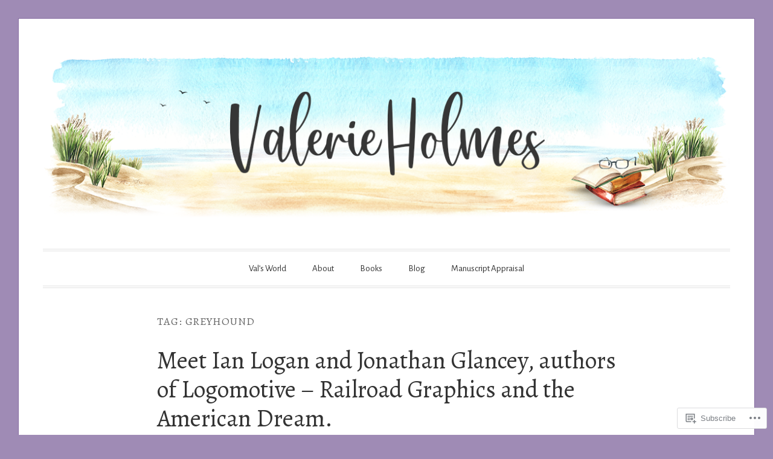

--- FILE ---
content_type: text/html; charset=UTF-8
request_url: https://www.sheldrakepress.co.uk/product/logomotive/embed/
body_size: 58088
content:
<!DOCTYPE html>
<html lang="en-GB">
    <head><style>img.lazy{min-height:1px}</style><link href="https://www.sheldrakepress.co.uk/wp-content/plugins/w3-total-cache/pub/js/lazyload.min.js" as="script">
        <meta charset="UTF-8">
        <meta name="viewport" content="width=device-width, initial-scale=1">
        <link rel="icon" href="/wp-content/uploads/cropped-sheldrake-app-icon.png" sizes="any">
                <link rel="apple-touch-icon" href="/wp-content/uploads/cropped-sheldrake-app-icon.png">
                <meta name='robots' content='noindex, follow' />

<!-- Google Tag Manager for WordPress by gtm4wp.com -->
<script data-cfasync="false" data-pagespeed-no-defer>
	var gtm4wp_datalayer_name = "dataLayer";
	var dataLayer = dataLayer || [];
</script>
<!-- End Google Tag Manager for WordPress by gtm4wp.com -->
	<!-- This site is optimized with the Yoast SEO plugin v26.8 - https://yoast.com/product/yoast-seo-wordpress/ -->
	<title>Logomotive: Railroad Graphics and the American Dream - Sheldrake Press</title>
	<meta name="description" content="Logomotive is a visual tribute to he heyday of railroad graphics and design, with over 400 illustrations of American trains in the &#039;60s amd &#039;70s." />
	<link rel="canonical" href="https://www.sheldrakepress.co.uk/product/logomotive/" />
	<meta property="og:locale" content="en_GB" />
	<meta property="og:type" content="article" />
	<meta property="og:title" content="Logomotive: Railroad Graphics and the American Dream - Sheldrake Press" />
	<meta property="og:description" content="Logomotive is a visual tribute to he heyday of railroad graphics and design, with over 400 illustrations of American trains in the &#039;60s amd &#039;70s." />
	<meta property="og:url" content="https://www.sheldrakepress.co.uk/product/logomotive/" />
	<meta property="og:site_name" content="Sheldrake Press" />
	<meta property="article:publisher" content="https://www.facebook.com/sheldrakepressuk/" />
	<meta property="article:modified_time" content="2023-05-03T11:22:50+00:00" />
	<meta property="og:image" content="https://i0.wp.com/www.sheldrakepress.co.uk/wp-content/uploads/1.-Logomotive-FC-Medium.jpg?fit=1285%2C921&ssl=1" />
	<meta property="og:image:width" content="1285" />
	<meta property="og:image:height" content="921" />
	<meta property="og:image:type" content="image/jpeg" />
	<meta name="twitter:card" content="summary_large_image" />
	<meta name="twitter:site" content="@SheldrakePress" />
	<meta name="twitter:label1" content="Estimated reading time" />
	<meta name="twitter:data1" content="32 minutes" />
	<script type="application/ld+json" class="yoast-schema-graph">{"@context":"https://schema.org","@graph":[{"@type":"WebPage","@id":"https://www.sheldrakepress.co.uk/product/logomotive/","url":"https://www.sheldrakepress.co.uk/product/logomotive/","name":"Logomotive: Railroad Graphics and the American Dream - Sheldrake Press","isPartOf":{"@id":"https://www.sheldrakepress.co.uk/#website"},"primaryImageOfPage":{"@id":"https://www.sheldrakepress.co.uk/product/logomotive/#primaryimage"},"image":{"@id":"https://www.sheldrakepress.co.uk/product/logomotive/#primaryimage"},"thumbnailUrl":"https://www.sheldrakepress.co.uk/wp-content/uploads/1.-Logomotive-FC-Medium.jpg","datePublished":"2020-07-10T18:05:31+00:00","dateModified":"2023-05-03T11:22:50+00:00","description":"Logomotive is a visual tribute to he heyday of railroad graphics and design, with over 400 illustrations of American trains in the '60s amd '70s.","breadcrumb":{"@id":"https://www.sheldrakepress.co.uk/product/logomotive/#breadcrumb"},"inLanguage":"en-GB","potentialAction":[{"@type":"ReadAction","target":["https://www.sheldrakepress.co.uk/product/logomotive/"]}]},{"@type":"ImageObject","inLanguage":"en-GB","@id":"https://www.sheldrakepress.co.uk/product/logomotive/#primaryimage","url":"https://www.sheldrakepress.co.uk/wp-content/uploads/1.-Logomotive-FC-Medium.jpg","contentUrl":"https://www.sheldrakepress.co.uk/wp-content/uploads/1.-Logomotive-FC-Medium.jpg","width":1285,"height":921,"caption":"In this classic example of railroad graphics from the 1930s, Zephyrus, god of the west wind, points to a streamline future above a speeding Burlington Zephyr diesel express."},{"@type":"BreadcrumbList","@id":"https://www.sheldrakepress.co.uk/product/logomotive/#breadcrumb","itemListElement":[{"@type":"ListItem","position":1,"name":"Home","item":"https://www.sheldrakepress.co.uk/"},{"@type":"ListItem","position":2,"name":"Products","item":"https://www.sheldrakepress.co.uk/products/"},{"@type":"ListItem","position":3,"name":"Logomotive"}]},{"@type":"WebSite","@id":"https://www.sheldrakepress.co.uk/#website","url":"https://www.sheldrakepress.co.uk/","name":"Sheldrake Press","description":"Winning Ideas - Successful Books","publisher":{"@id":"https://www.sheldrakepress.co.uk/#organization"},"potentialAction":[{"@type":"SearchAction","target":{"@type":"EntryPoint","urlTemplate":"https://www.sheldrakepress.co.uk/?s={search_term_string}"},"query-input":{"@type":"PropertyValueSpecification","valueRequired":true,"valueName":"search_term_string"}}],"inLanguage":"en-GB"},{"@type":"Organization","@id":"https://www.sheldrakepress.co.uk/#organization","name":"Sheldrake Press","url":"https://www.sheldrakepress.co.uk/","logo":{"@type":"ImageObject","inLanguage":"en-GB","@id":"https://www.sheldrakepress.co.uk/#/schema/logo/image/","url":"https://staging.sheldrakepress.co.uk/wp-content/uploads/web-logo-landscape-v02.png","contentUrl":"https://staging.sheldrakepress.co.uk/wp-content/uploads/web-logo-landscape-v02.png","width":1024,"height":196,"caption":"Sheldrake Press"},"image":{"@id":"https://www.sheldrakepress.co.uk/#/schema/logo/image/"},"sameAs":["https://www.facebook.com/sheldrakepressuk/","https://x.com/SheldrakePress","https://www.instagram.com/sheldrakepress/","https://www.linkedin.com/company/406103/","https://www.pinterest.co.uk/sheldrakepress/","https://www.youtube.com/channel/UCSsV3kUnOAn7rD3FthQkABw/featured"]}]}</script>
	<!-- / Yoast SEO plugin. -->


<link rel='dns-prefetch' href='//www.googletagmanager.com' />
<link rel="alternate" type="application/rss+xml" title="Sheldrake Press &raquo; Feed" href="https://www.sheldrakepress.co.uk/feed/" />
<link rel="alternate" type="application/rss+xml" title="Sheldrake Press &raquo; Comments Feed" href="https://www.sheldrakepress.co.uk/comments/feed/" />
<link rel="alternate" title="oEmbed (JSON)" type="application/json+oembed" href="https://www.sheldrakepress.co.uk/wp-json/oembed/1.0/embed?url=https%3A%2F%2Fwww.sheldrakepress.co.uk%2Fproduct%2Flogomotive%2F" />
<link rel="alternate" title="oEmbed (XML)" type="text/xml+oembed" href="https://www.sheldrakepress.co.uk/wp-json/oembed/1.0/embed?url=https%3A%2F%2Fwww.sheldrakepress.co.uk%2Fproduct%2Flogomotive%2F&#038;format=xml" />
<link rel='stylesheet' id='font-awesome-css' href='https://www.sheldrakepress.co.uk/wp-content/plugins/advanced-product-labels-for-woocommerce/berocket/assets/css/font-awesome.min.css?ver=6.9' media='all' />
<style id='font-awesome-inline-css'>
[data-font="FontAwesome"]:before {font-family: 'FontAwesome' !important;content: attr(data-icon) !important;speak: none !important;font-weight: normal !important;font-variant: normal !important;text-transform: none !important;line-height: 1 !important;font-style: normal !important;-webkit-font-smoothing: antialiased !important;-moz-osx-font-smoothing: grayscale !important;}
/*# sourceURL=font-awesome-inline-css */
</style>
<link rel='stylesheet' id='berocket_products_label_style-css' href='https://www.sheldrakepress.co.uk/wp-content/plugins/advanced-product-labels-for-woocommerce/css/frontend.css?ver=3.3.3.1' media='all' />
<style id='berocket_products_label_style-inline-css'>

        .berocket_better_labels:before,
        .berocket_better_labels:after {
            clear: both;
            content: " ";
            display: block;
        }
        .berocket_better_labels.berocket_better_labels_image {
            position: absolute!important;
            top: 0px!important;
            bottom: 0px!important;
            left: 0px!important;
            right: 0px!important;
            pointer-events: none;
        }
        .berocket_better_labels.berocket_better_labels_image * {
            pointer-events: none;
        }
        .berocket_better_labels.berocket_better_labels_image img,
        .berocket_better_labels.berocket_better_labels_image .fa,
        .berocket_better_labels.berocket_better_labels_image .berocket_color_label,
        .berocket_better_labels.berocket_better_labels_image .berocket_image_background,
        .berocket_better_labels .berocket_better_labels_line .br_alabel,
        .berocket_better_labels .berocket_better_labels_line .br_alabel span {
            pointer-events: all;
        }
        .berocket_better_labels .berocket_color_label,
        .br_alabel .berocket_color_label {
            width: 100%;
            height: 100%;
            display: block;
        }
        .berocket_better_labels .berocket_better_labels_position_left {
            text-align:left;
            float: left;
            clear: left;
        }
        .berocket_better_labels .berocket_better_labels_position_center {
            text-align:center;
        }
        .berocket_better_labels .berocket_better_labels_position_right {
            text-align:right;
            float: right;
            clear: right;
        }
        .berocket_better_labels.berocket_better_labels_label {
            clear: both
        }
        .berocket_better_labels .berocket_better_labels_line {
            line-height: 1px;
        }
        .berocket_better_labels.berocket_better_labels_label .berocket_better_labels_line {
            clear: none;
        }
        .berocket_better_labels .berocket_better_labels_position_left .berocket_better_labels_line {
            clear: left;
        }
        .berocket_better_labels .berocket_better_labels_position_right .berocket_better_labels_line {
            clear: right;
        }
        .berocket_better_labels .berocket_better_labels_line .br_alabel {
            display: inline-block;
            position: relative;
            top: 0!important;
            left: 0!important;
            right: 0!important;
            line-height: 1px;
        }.berocket_better_labels .berocket_better_labels_position {
                display: flex;
                flex-direction: column;
            }
            .berocket_better_labels .berocket_better_labels_position.berocket_better_labels_position_left {
                align-items: start;
            }
            .berocket_better_labels .berocket_better_labels_position.berocket_better_labels_position_right {
                align-items: end;
            }
            .rtl .berocket_better_labels .berocket_better_labels_position.berocket_better_labels_position_left {
                align-items: end;
            }
            .rtl .berocket_better_labels .berocket_better_labels_position.berocket_better_labels_position_right {
                align-items: start;
            }
            .berocket_better_labels .berocket_better_labels_position.berocket_better_labels_position_center {
                align-items: center;
            }
            .berocket_better_labels .berocket_better_labels_position .berocket_better_labels_inline {
                display: flex;
                align-items: start;
            }
/*# sourceURL=berocket_products_label_style-inline-css */
</style>
<style id='wp-emoji-styles-inline-css'>

	img.wp-smiley, img.emoji {
		display: inline !important;
		border: none !important;
		box-shadow: none !important;
		height: 1em !important;
		width: 1em !important;
		margin: 0 0.07em !important;
		vertical-align: -0.1em !important;
		background: none !important;
		padding: 0 !important;
	}
/*# sourceURL=wp-emoji-styles-inline-css */
</style>
<style id='wp-block-library-inline-css'>
:root{--wp-block-synced-color:#7a00df;--wp-block-synced-color--rgb:122,0,223;--wp-bound-block-color:var(--wp-block-synced-color);--wp-editor-canvas-background:#ddd;--wp-admin-theme-color:#007cba;--wp-admin-theme-color--rgb:0,124,186;--wp-admin-theme-color-darker-10:#006ba1;--wp-admin-theme-color-darker-10--rgb:0,107,160.5;--wp-admin-theme-color-darker-20:#005a87;--wp-admin-theme-color-darker-20--rgb:0,90,135;--wp-admin-border-width-focus:2px}@media (min-resolution:192dpi){:root{--wp-admin-border-width-focus:1.5px}}.wp-element-button{cursor:pointer}:root .has-very-light-gray-background-color{background-color:#eee}:root .has-very-dark-gray-background-color{background-color:#313131}:root .has-very-light-gray-color{color:#eee}:root .has-very-dark-gray-color{color:#313131}:root .has-vivid-green-cyan-to-vivid-cyan-blue-gradient-background{background:linear-gradient(135deg,#00d084,#0693e3)}:root .has-purple-crush-gradient-background{background:linear-gradient(135deg,#34e2e4,#4721fb 50%,#ab1dfe)}:root .has-hazy-dawn-gradient-background{background:linear-gradient(135deg,#faaca8,#dad0ec)}:root .has-subdued-olive-gradient-background{background:linear-gradient(135deg,#fafae1,#67a671)}:root .has-atomic-cream-gradient-background{background:linear-gradient(135deg,#fdd79a,#004a59)}:root .has-nightshade-gradient-background{background:linear-gradient(135deg,#330968,#31cdcf)}:root .has-midnight-gradient-background{background:linear-gradient(135deg,#020381,#2874fc)}:root{--wp--preset--font-size--normal:16px;--wp--preset--font-size--huge:42px}.has-regular-font-size{font-size:1em}.has-larger-font-size{font-size:2.625em}.has-normal-font-size{font-size:var(--wp--preset--font-size--normal)}.has-huge-font-size{font-size:var(--wp--preset--font-size--huge)}.has-text-align-center{text-align:center}.has-text-align-left{text-align:left}.has-text-align-right{text-align:right}.has-fit-text{white-space:nowrap!important}#end-resizable-editor-section{display:none}.aligncenter{clear:both}.items-justified-left{justify-content:flex-start}.items-justified-center{justify-content:center}.items-justified-right{justify-content:flex-end}.items-justified-space-between{justify-content:space-between}.screen-reader-text{border:0;clip-path:inset(50%);height:1px;margin:-1px;overflow:hidden;padding:0;position:absolute;width:1px;word-wrap:normal!important}.screen-reader-text:focus{background-color:#ddd;clip-path:none;color:#444;display:block;font-size:1em;height:auto;left:5px;line-height:normal;padding:15px 23px 14px;text-decoration:none;top:5px;width:auto;z-index:100000}html :where(.has-border-color){border-style:solid}html :where([style*=border-top-color]){border-top-style:solid}html :where([style*=border-right-color]){border-right-style:solid}html :where([style*=border-bottom-color]){border-bottom-style:solid}html :where([style*=border-left-color]){border-left-style:solid}html :where([style*=border-width]){border-style:solid}html :where([style*=border-top-width]){border-top-style:solid}html :where([style*=border-right-width]){border-right-style:solid}html :where([style*=border-bottom-width]){border-bottom-style:solid}html :where([style*=border-left-width]){border-left-style:solid}html :where(img[class*=wp-image-]){height:auto;max-width:100%}:where(figure){margin:0 0 1em}html :where(.is-position-sticky){--wp-admin--admin-bar--position-offset:var(--wp-admin--admin-bar--height,0px)}@media screen and (max-width:600px){html :where(.is-position-sticky){--wp-admin--admin-bar--position-offset:0px}}
/*# sourceURL=/wp-includes/css/dist/block-library/common.min.css */
</style>
<style id='classic-theme-styles-inline-css'>
/*! This file is auto-generated */
.wp-block-button__link{color:#fff;background-color:#32373c;border-radius:9999px;box-shadow:none;text-decoration:none;padding:calc(.667em + 2px) calc(1.333em + 2px);font-size:1.125em}.wp-block-file__button{background:#32373c;color:#fff;text-decoration:none}
/*# sourceURL=/wp-includes/css/classic-themes.min.css */
</style>
<link rel='stylesheet' id='woo-custom-related-products-pro-css' href='https://www.sheldrakepress.co.uk/wp-content/plugins/codecanyon-17893664-woocommerce-custom-related-products-pro/public/css/woo-custom-related-products-pro-public.css?ver=1.0.2' media='all' />
<link rel='stylesheet' id='photoswipe-css' href='https://www.sheldrakepress.co.uk/wp-content/plugins/woocommerce/assets/css/photoswipe/photoswipe.min.css?ver=10.4.3' media='all' />
<link rel='stylesheet' id='photoswipe-default-skin-css' href='https://www.sheldrakepress.co.uk/wp-content/plugins/woocommerce/assets/css/photoswipe/default-skin/default-skin.min.css?ver=10.4.3' media='all' />
<style id='woocommerce-inline-inline-css'>
.woocommerce form .form-row .required { visibility: visible; }
/*# sourceURL=woocommerce-inline-inline-css */
</style>
<link rel='stylesheet' id='eeb-css-frontend-css' href='https://www.sheldrakepress.co.uk/wp-content/plugins/email-encoder-bundle/assets/css/style.css?ver=54d4eedc552c499c4a8d6b89c23d3df1' media='all' />
<link rel='stylesheet' id='wpmenucart-icons-css' href='https://www.sheldrakepress.co.uk/wp-content/plugins/wp-menu-cart-pro/assets/css/wpmenucart-icons-pro.min.css?ver=4.0.2' media='all' />
<style id='wpmenucart-icons-inline-css'>
@font-face {
	font-family:'WPMenuCart';
	src: url('https://www.sheldrakepress.co.uk/wp-content/plugins/wp-menu-cart-pro/assets/fonts/WPMenuCart.eot');
	src: url('https://www.sheldrakepress.co.uk/wp-content/plugins/wp-menu-cart-pro/assets/fonts/WPMenuCart.eot?#iefix') format('embedded-opentype'),
		 url('https://www.sheldrakepress.co.uk/wp-content/plugins/wp-menu-cart-pro/assets/fonts/WPMenuCart.woff2') format('woff2'),
		 url('https://www.sheldrakepress.co.uk/wp-content/plugins/wp-menu-cart-pro/assets/fonts/WPMenuCart.woff') format('woff'),
		 url('https://www.sheldrakepress.co.uk/wp-content/plugins/wp-menu-cart-pro/assets/fonts/WPMenuCart.ttf') format('truetype'),
		 url('https://www.sheldrakepress.co.uk/wp-content/plugins/wp-menu-cart-pro/assets/fonts/WPMenuCart.svg#WPMenuCart') format('svg');
	font-weight:normal;
	font-style:normal;
	font-display:swap;
}
/*# sourceURL=wpmenucart-icons-inline-css */
</style>
<link rel='stylesheet' id='wpmenucart-css' href='https://www.sheldrakepress.co.uk/wp-content/plugins/wp-menu-cart-pro/assets/css/wpmenucart-main.min.css?ver=4.0.2' media='all' />
<link rel='stylesheet' id='wc-pb-checkout-blocks-css' href='https://www.sheldrakepress.co.uk/wp-content/plugins/woocommerce-product-bundles/assets/css/frontend/checkout-blocks.css?ver=8.5.5' media='all' />
<link rel='stylesheet' id='wcgiftwrap-css-css' href='https://www.sheldrakepress.co.uk/wp-content/plugins/woocommerce-gift-wrapper/assets/css/gift-wrapper-slide.min.css?ver=6.32' media='all' />
<link rel='stylesheet' id='wc-bundle-style-css' href='https://www.sheldrakepress.co.uk/wp-content/plugins/woocommerce-product-bundles/assets/css/frontend/woocommerce.css?ver=8.5.5' media='all' />
<link href="https://www.sheldrakepress.co.uk/wp-content/themes/yootheme/css/theme.1.css?ver=1762881778" rel="stylesheet">
<script id="woocommerce-google-analytics-integration-gtag-js-after">
/* Google Analytics for WooCommerce (gtag.js) */
					window.dataLayer = window.dataLayer || [];
					function gtag(){dataLayer.push(arguments);}
					// Set up default consent state.
					for ( const mode of [{"analytics_storage":"denied","ad_storage":"denied","ad_user_data":"denied","ad_personalization":"denied","region":["AT","BE","BG","HR","CY","CZ","DK","EE","FI","FR","DE","GR","HU","IS","IE","IT","LV","LI","LT","LU","MT","NL","NO","PL","PT","RO","SK","SI","ES","SE","GB","CH"]}] || [] ) {
						gtag( "consent", "default", { "wait_for_update": 500, ...mode } );
					}
					gtag("js", new Date());
					gtag("set", "developer_id.dOGY3NW", true);
					gtag("config", "G-E527LX8Z45", {"track_404":true,"allow_google_signals":true,"logged_in":false,"linker":{"domains":[],"allow_incoming":false},"custom_map":{"dimension1":"logged_in"}});
//# sourceURL=woocommerce-google-analytics-integration-gtag-js-after
</script>
<script src="https://www.sheldrakepress.co.uk/wp-includes/js/jquery/jquery.min.js?ver=3.7.1" id="jquery-core-js"></script>
<script src="https://www.sheldrakepress.co.uk/wp-includes/js/jquery/jquery-migrate.min.js?ver=3.4.1" id="jquery-migrate-js"></script>
<script src="https://www.sheldrakepress.co.uk/wp-content/plugins/codecanyon-17893664-woocommerce-custom-related-products-pro/public/js/woo-custom-related-products-pro-public.js?ver=1.0.2" id="woo-custom-related-products-pro-js"></script>
<script src="https://www.sheldrakepress.co.uk/wp-content/plugins/woocommerce/assets/js/jquery-blockui/jquery.blockUI.min.js?ver=2.7.0-wc.10.4.3" id="wc-jquery-blockui-js" defer data-wp-strategy="defer"></script>
<script id="wc-add-to-cart-js-extra">
var wc_add_to_cart_params = {"ajax_url":"/wp-admin/admin-ajax.php","wc_ajax_url":"/?wc-ajax=%%endpoint%%","i18n_view_cart":"View cart","cart_url":"https://www.sheldrakepress.co.uk/basket/","is_cart":"","cart_redirect_after_add":"yes"};
//# sourceURL=wc-add-to-cart-js-extra
</script>
<script src="https://www.sheldrakepress.co.uk/wp-content/plugins/woocommerce/assets/js/frontend/add-to-cart.min.js?ver=10.4.3" id="wc-add-to-cart-js" defer data-wp-strategy="defer"></script>
<script src="https://www.sheldrakepress.co.uk/wp-content/plugins/woocommerce/assets/js/zoom/jquery.zoom.min.js?ver=1.7.21-wc.10.4.3" id="wc-zoom-js" defer data-wp-strategy="defer"></script>
<script src="https://www.sheldrakepress.co.uk/wp-content/plugins/woocommerce/assets/js/flexslider/jquery.flexslider.min.js?ver=2.7.2-wc.10.4.3" id="wc-flexslider-js" defer data-wp-strategy="defer"></script>
<script src="https://www.sheldrakepress.co.uk/wp-content/plugins/woocommerce/assets/js/photoswipe/photoswipe.min.js?ver=4.1.1-wc.10.4.3" id="wc-photoswipe-js" defer data-wp-strategy="defer"></script>
<script src="https://www.sheldrakepress.co.uk/wp-content/plugins/woocommerce/assets/js/photoswipe/photoswipe-ui-default.min.js?ver=4.1.1-wc.10.4.3" id="wc-photoswipe-ui-default-js" defer data-wp-strategy="defer"></script>
<script id="wc-single-product-js-extra">
var wc_single_product_params = {"i18n_required_rating_text":"Please select a rating","i18n_rating_options":["1 of 5 stars","2 of 5 stars","3 of 5 stars","4 of 5 stars","5 of 5 stars"],"i18n_product_gallery_trigger_text":"View full-screen image gallery","review_rating_required":"yes","flexslider":{"rtl":false,"animation":"slide","smoothHeight":true,"directionNav":false,"controlNav":"thumbnails","slideshow":false,"animationSpeed":500,"animationLoop":false,"allowOneSlide":false},"zoom_enabled":"1","zoom_options":[],"photoswipe_enabled":"1","photoswipe_options":{"shareEl":false,"closeOnScroll":false,"history":false,"hideAnimationDuration":0,"showAnimationDuration":0},"flexslider_enabled":"1"};
//# sourceURL=wc-single-product-js-extra
</script>
<script src="https://www.sheldrakepress.co.uk/wp-content/plugins/woocommerce/assets/js/frontend/single-product.min.js?ver=10.4.3" id="wc-single-product-js" defer data-wp-strategy="defer"></script>
<script src="https://www.sheldrakepress.co.uk/wp-content/plugins/woocommerce/assets/js/js-cookie/js.cookie.min.js?ver=2.1.4-wc.10.4.3" id="wc-js-cookie-js" defer data-wp-strategy="defer"></script>
<script id="woocommerce-js-extra">
var woocommerce_params = {"ajax_url":"/wp-admin/admin-ajax.php","wc_ajax_url":"/?wc-ajax=%%endpoint%%","i18n_password_show":"Show password","i18n_password_hide":"Hide password"};
//# sourceURL=woocommerce-js-extra
</script>
<script src="https://www.sheldrakepress.co.uk/wp-content/plugins/woocommerce/assets/js/frontend/woocommerce.min.js?ver=10.4.3" id="woocommerce-js" defer data-wp-strategy="defer"></script>
<script id="wpmenucart-js-extra">
var wpmenucart_ajax = {"ajaxurl":"https://www.sheldrakepress.co.uk/wp-admin/admin-ajax.php","nonce":"bdcc3e356d"};
//# sourceURL=wpmenucart-js-extra
</script>
<script src="https://www.sheldrakepress.co.uk/wp-content/plugins/wp-menu-cart-pro/assets/js/wpmenucart.min.js?ver=4.0.2" id="wpmenucart-js"></script>
<link rel="https://api.w.org/" href="https://www.sheldrakepress.co.uk/wp-json/" /><link rel="alternate" title="JSON" type="application/json" href="https://www.sheldrakepress.co.uk/wp-json/wp/v2/product/12755" /><link rel="EditURI" type="application/rsd+xml" title="RSD" href="https://www.sheldrakepress.co.uk/xmlrpc.php?rsd" />
<meta name="generator" content="WordPress 6.9" />
<meta name="generator" content="WooCommerce 10.4.3" />
<link rel='shortlink' href='https://www.sheldrakepress.co.uk/?p=12755' />
<style>.product .images {position: relative;}</style><!-- HFCM by 99 Robots - Snippet # 1: Read More Javascript -->
<script src="https://code.jquery.com/jquery-1.12.4.js"></script> 
<script>

function AddReadMore() {
    //This limit you can set after how much characters you want to show Read More.
    var carLmt = 250;
    // Text to show when text is collapsed
    var readMoreTxt = " ... Read More";
    // Text to show when text is expanded
    var readLessTxt = " Read Less";


    //Traverse all selectors with this class and manupulate HTML part to show Read More
    $(".addReadMore").each(function() {
        if ($(this).find(".firstSec").length)
            return;

        var allstr = $(this).text();
        if (allstr.length > carLmt) {
            var firstSet = allstr.substring(0, carLmt);
            var secdHalf = allstr.substring(carLmt, allstr.length);
            var strtoadd = firstSet + "<span class='SecSec'>" + secdHalf + "</span><span class='readMore'  title='Click to Show More'>" + readMoreTxt + "</span><span class='readLess' title='Click to Show Less'>" + readLessTxt + "</span>";
            $(this).html(strtoadd);
        }

    });
    //Read More and Read Less Click Event binding
    $(document).on("click", ".readMore,.readLess", function() {
        $(this).closest(".addReadMore").toggleClass("showlesscontent showmorecontent");
    });
}
$(function() {
    //Calling function after Page Load
    AddReadMore();
});

</script>
<!-- /end HFCM by 99 Robots -->

<!-- Google Tag Manager for WordPress by gtm4wp.com -->
<!-- GTM Container placement set to footer -->
<script data-cfasync="false" data-pagespeed-no-defer>
	var dataLayer_content = {"pagePostType":"product","pagePostType2":"single-product","pagePostAuthor":"Sheldrake Editor"};
	dataLayer.push( dataLayer_content );
</script>
<script data-cfasync="false" data-pagespeed-no-defer>
(function(w,d,s,l,i){w[l]=w[l]||[];w[l].push({'gtm.start':
new Date().getTime(),event:'gtm.js'});var f=d.getElementsByTagName(s)[0],
j=d.createElement(s),dl=l!='dataLayer'?'&l='+l:'';j.async=true;j.src=
'//www.googletagmanager.com/gtm.js?id='+i+dl;f.parentNode.insertBefore(j,f);
})(window,document,'script','dataLayer','GTM-NKV2P8Q');
</script>
<!-- End Google Tag Manager for WordPress by gtm4wp.com -->	<noscript><style>.woocommerce-product-gallery{ opacity: 1 !important; }</style></noscript>
	<script src="https://www.sheldrakepress.co.uk/wp-content/themes/yootheme/packages/theme-analytics/app/analytics.min.js?ver=4.5.32" defer></script>
<script src="https://www.sheldrakepress.co.uk/wp-content/themes/yootheme/packages/theme-cookie/app/cookie.min.js?ver=4.5.32" defer></script>
<script src="https://www.sheldrakepress.co.uk/wp-content/themes/yootheme/vendor/assets/uikit/dist/js/uikit.min.js?ver=4.5.32"></script>
<script src="https://www.sheldrakepress.co.uk/wp-content/themes/yootheme/vendor/assets/uikit/dist/js/uikit-icons.min.js?ver=4.5.32"></script>
<script src="https://www.sheldrakepress.co.uk/wp-content/themes/yootheme/js/theme.js?ver=4.5.32"></script>
<script>window.yootheme ||= {}; var $theme = yootheme.theme = {"google_analytics":"G-E527LX8Z45","google_analytics_anonymize":"","cookie":{"mode":"notification","template":"<div class=\"tm-cookie-banner uk-section uk-section-xsmall uk-section-primary uk-position-bottom uk-position-fixed\">\n        <div class=\"uk-container uk-container-expand uk-text-center\">\n\n            By using this website, you agree to the use of cookies as described in our <a href=\"\/privacy-policy\/\">Privacy Policy<\/a>.\n                            <button type=\"button\" class=\"js-accept uk-button uk-button-primary uk-margin-small-left\" data-uk-toggle=\"target: !.uk-section; animation: true\">OK<\/button>\n            \n            \n        <\/div>\n    <\/div>","position":"bottom"},"i18n":{"close":{"label":"Close","0":"yootheme"},"totop":{"label":"Back to top","0":"yootheme"},"marker":{"label":"Open","0":"yootheme"},"navbarToggleIcon":{"label":"Open menu","0":"yootheme"},"paginationPrevious":{"label":"Previous page","0":"yootheme"},"paginationNext":{"label":"Next page","0":"yootheme"},"searchIcon":{"toggle":"Open Search","submit":"Submit Search"},"slider":{"next":"Next slide","previous":"Previous slide","slideX":"Slide %s","slideLabel":"%s of %s"},"slideshow":{"next":"Next slide","previous":"Previous slide","slideX":"Slide %s","slideLabel":"%s of %s"},"lightboxPanel":{"next":"Next slide","previous":"Previous slide","slideLabel":"%s of %s","close":"Close"}}};</script>
<link rel="icon" href="https://www.sheldrakepress.co.uk/wp-content/uploads/cropped-sheldrake-app-icon-32x32.png" sizes="32x32" />
<link rel="icon" href="https://www.sheldrakepress.co.uk/wp-content/uploads/cropped-sheldrake-app-icon-192x192.png" sizes="192x192" />
<link rel="apple-touch-icon" href="https://www.sheldrakepress.co.uk/wp-content/uploads/cropped-sheldrake-app-icon-180x180.png" />
<meta name="msapplication-TileImage" content="https://www.sheldrakepress.co.uk/wp-content/uploads/cropped-sheldrake-app-icon-270x270.png" />
		<style id="wp-custom-css">
			/* Header bottom border */

/* Desktop */

.tm-header {
	border-bottom: 1px #e1e1e1 solid;
}

@media screen and (min-width: 980px) {
	.tm-main {
	width: 800px;
	margin: auto;
}
}

/* Mobile */

.tm-header-mobile {
	border-bottom: 1px #e1e1e1 solid;
}

/* Search Style */

.uk-search {
	color: #c1c1c1;
	outline: 0;
}

/* Remove Menu Cart bullet */

.wpmenucartli {
	list-style: none;
}

/* Mobile Hamburger Icon */

.uk-navbar-toggle-icon {
	margin-right: 10px;
}

/* Read More Styling */

.addReadMore.showlesscontent .SecSec, .addReadMore.showlesscontent .readLess {
		display: none;
}

.addReadMore.showmorecontent .readMore {
	display: none;
}

.addReadMore .readMore, .addReadMore .readLess {
	font-weight: bold;
	margin-left: 2px;
	color: rgb(51, 85, 0);
	cursor: pointer;
}
    .addReadMoreWrapTxt.showmorecontent .SecSec, .addReadMoreWrapTxt.showmorecontent .readLess {
			display: block;
}
		</style>
		    </head>
    <body class="wp-singular product-template-default single single-product postid-12755 wp-theme-yootheme  theme-yootheme woocommerce woocommerce-page woocommerce-no-js">

        
        <div class="uk-hidden-visually uk-notification uk-notification-top-left uk-width-auto">
            <div class="uk-notification-message">
                <a href="#tm-main" class="uk-link-reset">Skip to main content</a>
            </div>
        </div>

        
        
        <div class="tm-page">

                        


<header class="tm-header-mobile uk-hidden@m">


    
        <div class="uk-navbar-container">

            <div class="uk-container uk-container-expand">
                <nav class="uk-navbar" uk-navbar="{&quot;align&quot;:&quot;left&quot;,&quot;container&quot;:&quot;.tm-header-mobile&quot;,&quot;boundary&quot;:&quot;.tm-header-mobile .uk-navbar-container&quot;}">

                    
                                        <div class="uk-navbar-center">

                                                    <a href="https://www.sheldrakepress.co.uk/" aria-label="Back to home" class="uk-logo uk-navbar-item">
    <picture>
<source type="image/webp" srcset="/wp-content/themes/yootheme/cache/05/web-logo-landscape-v02-05c5b3d3.webp 200w, /wp-content/themes/yootheme/cache/22/web-logo-landscape-v02-22717b74.webp 399w, /wp-content/themes/yootheme/cache/7f/web-logo-landscape-v02-7f92fb13.webp 400w" sizes="(min-width: 200px) 200px">
<img alt="Sheldrake Press" loading="eager" src="/wp-content/themes/yootheme/cache/7a/web-logo-landscape-v02-7a8887f0.png" width="200" height="38">
</picture></a>                        
                        
                    </div>
                    
                                        <div class="uk-navbar-right">

                        
                                                    <a uk-toggle href="#tm-dialog-mobile" class="uk-navbar-toggle">

        
        <div uk-navbar-toggle-icon></div>

        
    </a>                        
                    </div>
                    
                </nav>
            </div>

        </div>

    



        <div id="tm-dialog-mobile" uk-offcanvas="container: true; overlay: true" mode="slide" flip>
        <div class="uk-offcanvas-bar uk-flex uk-flex-column">

                        <button class="uk-offcanvas-close uk-close-large" type="button" uk-close uk-toggle="cls: uk-close-large; mode: media; media: @s"></button>
            
                        <div class="uk-margin-auto-bottom">
                
<div class="uk-panel widget widget_nav_menu" id="nav_menu-20">

    
    
<ul class="uk-nav uk-nav-default">
    
	<li class="menu-item menu-item-type-taxonomy menu-item-object-product_cat current-product-ancestor current-menu-parent current-product-parent menu-item-has-children uk-active uk-parent"><a href="https://www.sheldrakepress.co.uk/product-category/books/">Books</a>
	<ul class="uk-nav-sub">

		<li class="menu-item menu-item-type-taxonomy menu-item-object-product_cat"><a href="https://www.sheldrakepress.co.uk/product-category/books/limited-editions/">Limited Editions</a></li>
		<li class="menu-item menu-item-type-taxonomy menu-item-object-product_cat current-product-ancestor current-menu-parent current-product-parent uk-active"><a href="https://www.sheldrakepress.co.uk/product-category/books/history-and-art/">History &amp; Art</a></li>
		<li class="menu-item menu-item-type-taxonomy menu-item-object-product_cat"><a href="https://www.sheldrakepress.co.uk/product-category/books/house-and-home/">House &amp; Home</a></li>
		<li class="menu-item menu-item-type-taxonomy menu-item-object-product_cat"><a href="https://www.sheldrakepress.co.uk/product-category/books/travel/">Travel</a></li></ul></li>
	<li class="menu-item menu-item-type-taxonomy menu-item-object-product_cat menu-item-has-children uk-parent"><a href="https://www.sheldrakepress.co.uk/product-category/gifts/">Gifts</a>
	<ul class="uk-nav-sub">

		<li class="menu-item menu-item-type-taxonomy menu-item-object-product_cat"><a href="https://www.sheldrakepress.co.uk/product-category/gifts/">ALL GIFTS</a></li>
		<li class="menu-item menu-item-type-taxonomy menu-item-object-product_cat"><a href="https://www.sheldrakepress.co.uk/product-category/gifts/limited-edition-prints/">Limited Edition Prints</a></li></ul></li>
	<li class="menu-item menu-item-type-taxonomy menu-item-object-category"><a href="https://www.sheldrakepress.co.uk/category/news/">NEWS</a></li>
	<li class="menu-item menu-item-type-taxonomy menu-item-object-category"><a href="https://www.sheldrakepress.co.uk/category/blog/">BLOG</a></li>
	<li class="menu-item menu-item-type-post_type menu-item-object-page menu-item-has-children uk-parent"><a href="https://www.sheldrakepress.co.uk/about-2/">ABOUT US</a>
	<ul class="uk-nav-sub">

		<li class="menu-item menu-item-type-post_type menu-item-object-page"><a href="https://www.sheldrakepress.co.uk/about-2/">OUR COMPANY</a></li>
		<li class="menu-item menu-item-type-post_type menu-item-object-page"><a href="https://www.sheldrakepress.co.uk/about-2/associates/">ASSOCIATES</a></li>
		<li class="menu-item menu-item-type-post_type menu-item-object-page"><a href="https://www.sheldrakepress.co.uk/about-2/work-with-sheldrake-press/">WORK WITH US</a></li>
		<li class="menu-item menu-item-type-post_type menu-item-object-page"><a href="https://www.sheldrakepress.co.uk/about-2/authors/">AUTHORS</a></li>
		<li class="menu-item menu-item-type-post_type menu-item-object-page"><a href="https://www.sheldrakepress.co.uk/contact-form/">CONTACT US</a></li></ul></li></ul>
<li class="menu-item wpmenucart wpmenucartli wpmenucart-display-standard wp-block-navigation-item wp-block-navigation-link empty" style="">
	
	
	<a class="wpmenucart-contents empty-wpmenucart-visible wp-block-navigation-item__content" href="https://www.sheldrakepress.co.uk/products/" title="Start shopping">
		<i class="wpmenucart-icon-shopping-cart-4" role="img" aria-label="Basket"></i><span class="cartcontents">0 items</span><span class="amount">&pound;0.00</span>
	</a>
	
	
	
</li>
</div>
            </div>
            
            
        </div>
    </div>
    
    
    

</header>


<div class="tm-toolbar tm-toolbar-default uk-visible@m">
    <div class="uk-container uk-flex uk-flex-middle">

                <div>
            <div class="uk-grid-medium uk-child-width-auto uk-flex-middle" uk-grid="margin: uk-margin-small-top">

                                <div>
<div class="uk-panel widget widget_custom_html" id="custom_html-7">

    
    <div class="textwidget custom-html-widget"><span style="font-size:12px;font-weight:600;color:#999999;">Independent Publishers</span></div>
</div>
</div>                
                
            </div>
        </div>
        
                <div class="uk-margin-auto-left">
            <div class="uk-grid-medium uk-child-width-auto uk-flex-middle" uk-grid="margin: uk-margin-small-top">
                <div>
<div class="uk-panel widget widget_custom_html" id="custom_html-11">

    
    <div class="textwidget custom-html-widget"><button class="redirect-button-main">
<a class="redirect-button" href="https://www.sheldrakepress.com/" alt="Click this link to go to the US version of our website.">Go to US website &#8594;</a>
</button></div>
</div>
</div>            </div>
        </div>
        
    </div>
</div>

<header class="tm-header uk-visible@m">



        <div uk-sticky media="@m" cls-active="uk-navbar-sticky" sel-target=".uk-navbar-container">
    
        <div class="uk-navbar-container">

            <div class="uk-container">
                <nav class="uk-navbar" uk-navbar="{&quot;align&quot;:&quot;left&quot;,&quot;container&quot;:&quot;.tm-header &gt; [uk-sticky]&quot;,&quot;boundary&quot;:&quot;.tm-header .uk-navbar-container&quot;}">

                                        <div class="uk-navbar-left ">

                                                    <a href="https://www.sheldrakepress.co.uk/" aria-label="Back to home" class="uk-logo uk-navbar-item">
    <picture>
<source type="image/webp" srcset="/wp-content/themes/yootheme/cache/dd/web-logo-landscape-v02-dddf352d.webp 390w, /wp-content/themes/yootheme/cache/d3/web-logo-landscape-v02-d35e34d6.webp 768w, /wp-content/themes/yootheme/cache/7c/web-logo-landscape-v02-7ca67b6f.webp 779w, /wp-content/themes/yootheme/cache/eb/web-logo-landscape-v02-eb6f5bda.webp 780w" sizes="(min-width: 390px) 390px">
<img alt="Sheldrake Press" loading="eager" src="/wp-content/themes/yootheme/cache/a2/web-logo-landscape-v02-a292010e.png" width="390" height="75">
</picture></a>                        
                        
                        
                    </div>
                    
                    
                                        <div class="uk-navbar-right">

                                                    
<ul class="uk-navbar-nav">
    
	<li class="menu-item menu-item-type-taxonomy menu-item-object-product_cat current-product-ancestor current-menu-parent current-product-parent menu-item-has-children uk-active uk-parent"><a href="https://www.sheldrakepress.co.uk/product-category/books/">Books</a>
	<div class="uk-drop uk-navbar-dropdown"><div><ul class="uk-nav uk-navbar-dropdown-nav">

		<li class="menu-item menu-item-type-taxonomy menu-item-object-product_cat"><a href="https://www.sheldrakepress.co.uk/product-category/books/limited-editions/">Limited Editions</a></li>
		<li class="menu-item menu-item-type-taxonomy menu-item-object-product_cat current-product-ancestor current-menu-parent current-product-parent uk-active"><a href="https://www.sheldrakepress.co.uk/product-category/books/history-and-art/">History &amp; Art</a></li>
		<li class="menu-item menu-item-type-taxonomy menu-item-object-product_cat"><a href="https://www.sheldrakepress.co.uk/product-category/books/house-and-home/">House &amp; Home</a></li>
		<li class="menu-item menu-item-type-taxonomy menu-item-object-product_cat"><a href="https://www.sheldrakepress.co.uk/product-category/books/travel/">Travel</a></li></ul></div></div></li>
	<li class="menu-item menu-item-type-taxonomy menu-item-object-product_cat menu-item-has-children uk-parent"><a href="https://www.sheldrakepress.co.uk/product-category/gifts/">Gifts</a>
	<div class="uk-drop uk-navbar-dropdown"><div><ul class="uk-nav uk-navbar-dropdown-nav">

		<li class="menu-item menu-item-type-taxonomy menu-item-object-product_cat"><a href="https://www.sheldrakepress.co.uk/product-category/gifts/">ALL GIFTS</a></li>
		<li class="menu-item menu-item-type-taxonomy menu-item-object-product_cat"><a href="https://www.sheldrakepress.co.uk/product-category/gifts/limited-edition-prints/">Limited Edition Prints</a></li></ul></div></div></li>
	<li class="menu-item menu-item-type-taxonomy menu-item-object-category"><a href="https://www.sheldrakepress.co.uk/category/news/">NEWS</a></li>
	<li class="menu-item menu-item-type-taxonomy menu-item-object-category"><a href="https://www.sheldrakepress.co.uk/category/blog/">BLOG</a></li>
	<li class="menu-item menu-item-type-post_type menu-item-object-page menu-item-has-children uk-parent"><a href="https://www.sheldrakepress.co.uk/about-2/">ABOUT US</a>
	<div class="uk-drop uk-navbar-dropdown"><div><ul class="uk-nav uk-navbar-dropdown-nav">

		<li class="menu-item menu-item-type-post_type menu-item-object-page"><a href="https://www.sheldrakepress.co.uk/about-2/">OUR COMPANY</a></li>
		<li class="menu-item menu-item-type-post_type menu-item-object-page"><a href="https://www.sheldrakepress.co.uk/about-2/associates/">ASSOCIATES</a></li>
		<li class="menu-item menu-item-type-post_type menu-item-object-page"><a href="https://www.sheldrakepress.co.uk/about-2/work-with-sheldrake-press/">WORK WITH US</a></li>
		<li class="menu-item menu-item-type-post_type menu-item-object-page"><a href="https://www.sheldrakepress.co.uk/about-2/authors/">AUTHORS</a></li>
		<li class="menu-item menu-item-type-post_type menu-item-object-page"><a href="https://www.sheldrakepress.co.uk/contact-form/">CONTACT US</a></li></ul></div></div></li></ul>
<li class="menu-item wpmenucart wpmenucartli wpmenucart-display-standard wp-block-navigation-item wp-block-navigation-link empty" style="">
	
	
	<a class="wpmenucart-contents empty-wpmenucart-visible wp-block-navigation-item__content" href="https://www.sheldrakepress.co.uk/products/" title="Start shopping">
		<i class="wpmenucart-icon-shopping-cart-4" role="img" aria-label="Basket"></i><span class="cartcontents">0 items</span><span class="amount">&pound;0.00</span>
	</a>
	
	
	
</li>
<div class="uk-navbar-item widget widget_custom_html" id="custom_html-8">

    
    <div class="textwidget custom-html-widget"><!-- img src="/wp-content/uploads/noun-search-2707852-335500.svg" alt="search" width="20px" uk-toggle="target: #my-modal" -->

<a href="#my-modal" uk-toggle><img class="lazy" src="data:image/svg+xml,%3Csvg%20xmlns='http://www.w3.org/2000/svg'%20viewBox='0%200%2020%2020'%3E%3C/svg%3E" data-src="/wp-content/uploads/noun-search-2707852-335500.svg" alt="search" width="20px"></a>

<div id="my-modal" class="uk-modal-container" uk-modal>
<div class="uk-modal-dialog uk-modal-body">
	<h4>
		Search
	</h4>
<div><form id="search-7fb0" action="https://sheldrakepress.co.uk" method="get" role="search" class="uk-search uk-search-default uk-width-1-1">
<input name="s" type="search" placeholder="Search" class="uk-search-input" required=""></form></div>

<p><button class="uk-modal-close" type="button">CLOSE</button></p>

	</div>
</div>
			
</div>
</div>
                        
                                                                            
                    </div>
                    
                </nav>
            </div>

        </div>

        </div>
    







</header>

            
            
            <main id="tm-main" >

                <div class="woocommerce-notices-wrapper"></div><!-- Builder #page --><style class="uk-margin-remove-adjacent">#page\#0 .sp-author{font-family:Open Sans,Arial,sans-serif; font-weight:600; color:#000000; margin-top:-5px; font-size:12px; line-height:15px;}#page\#1{font-size: 21px; line-height: 26px;}#page\#2{font-family:Open Sans,Arial,sans-serif;}#page\#2::before{content: url(https://staging.sheldrakepress.co.uk/wp-content/uploads/sp-basket-e1645632918264.png) " ";}#page\#3{font-family: Open Sans, Arial, sans-serif; font-size: 13px; line-height:15px;}#page\#4{padding-bottom: 20px; border-bottom: 1px #c6c6c6 solid;}#page\#4 .el-item{border-top: 1px #c6c6c6 solid;}#page\#4 .el-title{padding-top: 10px; margin-bottom: -5px; text-align: center;}#page\#4 .el-content{font-size: 19px; line-height:23px;}#page\#5{font-weight: 600;}#page\#6 h2{visibility: hidden; margin-top: -20px;}#page\#6 h2.woocommerce-loop-product__title{font-family: Playfair Display; font-weight: 600; font-size: 14px; visibility: visible; margin-top: 0px;}#page\#6 img{height:150px; width: auto;}</style>
<div class="uk-visible@m uk-section-default uk-section uk-section-xsmall">
    
        
        
        
            
                                <div class="uk-container">                
                    <div class="uk-visible@m uk-grid tm-grid-expand uk-child-width-1-1 uk-grid-margin">
<div class="uk-width-1-1 uk-visible@m">
    
        
            
            
            
                
                    

<nav aria-label="Breadcrumb" class="uk-visible@m">
    <ul class="uk-breadcrumb uk-margin-remove-bottom" vocab="https://schema.org/" typeof="BreadcrumbList">
    
            <li property="itemListElement" typeof="ListItem">            <a href="https://www.sheldrakepress.co.uk/" property="item" typeof="WebPage"><span property="name">Home</span></a>
            <meta property="position" content="1">
            </li>    
            <li property="itemListElement" typeof="ListItem">            <a href="https://www.sheldrakepress.co.uk/product-category/books/" property="item" typeof="WebPage"><span property="name">Books</span></a>
            <meta property="position" content="2">
            </li>    
            <li property="itemListElement" typeof="ListItem">            <a href="https://www.sheldrakepress.co.uk/product-category/books/history-and-art/" property="item" typeof="WebPage"><span property="name">History &amp; Art</span></a>
            <meta property="position" content="3">
            </li>    
            <li property="itemListElement" typeof="ListItem">            <span property="name" aria-current="page">Logomotive</span>            <meta property="position" content="4">
            </li>    
    </ul>
</nav>

                
            
        
    
</div></div>
                                </div>                
            
        
    
</div>
<div class="product type-product post-12755 status-publish first instock product_cat-books product_cat-history-and-art product_tag-978-1-873329-50-4 product_tag-adam-hart-davis product_tag-design product_tag-history-and-art product_tag-logomotive product_tag-railroads product_tag-railways product_tag-very-heath-robinson has-post-thumbnail shipping-taxable purchasable product-type-simple uk-section-default uk-section uk-section-xsmall">
    
        
        
        
            
                                <div class="uk-container">                
                    <div class="uk-grid tm-grid-expand uk-grid-column-large uk-grid-row-small uk-margin-remove-vertical" uk-grid>
<div class="uk-width-2-5@m">
    
        
            
            
            
                
                    
<div class="uk-margin uk-width-large uk-margin-auto uk-text-center" uk-slider="center: 1;">
    <div class="uk-position-relative">
                <div class="uk-slider-container">        
            <div class="uk-slider-items uk-grid">                                <div class="uk-width-1-1">
<div class="el-item uk-panel uk-margin-remove-first-child">
    
        
            
                
            
            
                                

        <picture>
<source type="image/webp" data-srcset="/wp-content/themes/yootheme/cache/73/LOGOMOTIVE-Cover-739207ca.webp 488w, /wp-content/themes/yootheme/cache/ef/LOGOMOTIVE-Cover-efaa111c.webp 643w" data-sizes="(min-width: 488px) 488px">
<img decoding="async" src="data:image/svg+xml,%3Csvg%20xmlns='http://www.w3.org/2000/svg'%20viewBox='0%200%20488%20350'%3E%3C/svg%3E" data-src="/wp-content/themes/yootheme/cache/35/LOGOMOTIVE-Cover-35d7f1df.jpeg" width="488" height="350" alt class="el-image lazy">
</picture>    
    
                
                
                    

        
        
        
    
        
        
        
        
        

                
                
            
        
    
</div></div>                                <div class="uk-width-1-1">
<div class="el-item uk-panel uk-margin-remove-first-child">
    
        
            
                
            
            
                                

        <picture>
<source type="image/webp" data-srcset="/wp-content/themes/yootheme/cache/99/logomotive-open-1280px-99d3f02a.webp 582w, /wp-content/themes/yootheme/cache/8f/logomotive-open-1280px-8fb80132.webp 768w, /wp-content/themes/yootheme/cache/01/logomotive-open-1280px-01978ccd.webp 1024w, /wp-content/themes/yootheme/cache/62/logomotive-open-1280px-62c9bba6.webp 1164w" data-sizes="(min-width: 582px) 582px">
<img decoding="async" src="data:image/svg+xml,%3Csvg%20xmlns='http://www.w3.org/2000/svg'%20viewBox='0%200%20582%20350'%3E%3C/svg%3E" data-src="/wp-content/themes/yootheme/cache/6a/logomotive-open-1280px-6a620ce7.jpeg" width="582" height="350" alt="In this colour photograph of Ian Logan’s book Logomotive open at the title page, his photograph of a Missouri Pacific eagle logo is the frontispiece, painted in white on the side of a diesel locomotive. The pages have a black background with the title and byline dropped out in white." class="el-image lazy">
</picture>    
    
                
                
                    

        
        
        
    
        
        
        
        
        

                
                
            
        
    
</div></div>                                <div class="uk-width-1-1">
<div class="el-item uk-panel uk-margin-remove-first-child">
    
        
            
                
            
            
                                

        <picture>
<source type="image/webp" data-srcset="/wp-content/themes/yootheme/cache/e4/2.-Conquering-the-Continent-e401e0f4.webp 453w, /wp-content/themes/yootheme/cache/79/2.-Conquering-the-Continent-794ea85f.webp 768w, /wp-content/themes/yootheme/cache/3b/2.-Conquering-the-Continent-3b31b963.webp 900w" data-sizes="(min-width: 453px) 453px">
<img decoding="async" src="data:image/svg+xml,%3Csvg%20xmlns='http://www.w3.org/2000/svg'%20viewBox='0%200%20453%20350'%3E%3C/svg%3E" data-src="/wp-content/themes/yootheme/cache/d1/2.-Conquering-the-Continent-d186bdca.jpeg" width="453" height="350" alt="In this colour photograph taken in the 1970s by Ian Logan, author of Logomotive, a Southern Pacific GP 30 diesel locomotive draws a long train of boxcars and flat cars up a pass in the New Mexico desert, with two additional locomotives providing power immediately behind. and telegraph poles following the track. The company’s SP logo is picked out in white against the company’s ‘bloody nose’ livery. " class="el-image lazy">
</picture>    
    
                
                
                    

        
        
        
    
        
        
        
        
        

                
                
            
        
    
</div></div>                                <div class="uk-width-1-1">
<div class="el-item uk-panel uk-margin-remove-first-child">
    
        
            
                
            
            
                                

        <picture>
<source type="image/webp" data-srcset="/wp-content/themes/yootheme/cache/83/3.-Rock-Island-small-830c19ae.webp 447w, /wp-content/themes/yootheme/cache/51/3.-Rock-Island-small-5115f14d.webp 768w, /wp-content/themes/yootheme/cache/41/3.-Rock-Island-small-418b1e4f.webp 894w" data-sizes="(min-width: 447px) 447px">
<img decoding="async" src="data:image/svg+xml,%3Csvg%20xmlns='http://www.w3.org/2000/svg'%20viewBox='0%200%20447%20350'%3E%3C/svg%3E" data-src="/wp-content/themes/yootheme/cache/18/3.-Rock-Island-small-18641a98.jpeg" width="447" height="350" alt="In this colour photograph taken by Ian Logan in the 1970s, boxcars of the Southern Pacific and Rock Island Lines stand cheek by jowl in the freight yards at Kansas City, the names of the companies painted in huge white sans serif capitals on the rusty brown of the cars. " class="el-image lazy">
</picture>    
    
                
                
                    

        
        
        
    
        
        
        
        
        

                
                
            
        
    
</div></div>                                <div class="uk-width-1-1">
<div class="el-item uk-panel uk-margin-remove-first-child">
    
        
            
                
            
            
                                

        <picture>
<source type="image/webp" data-srcset="/wp-content/themes/yootheme/cache/75/4.-Georgia-small-75bdae34.webp 460w, /wp-content/themes/yootheme/cache/85/4.-Georgia-small-85f0688c.webp 768w, /wp-content/themes/yootheme/cache/a2/4.-Georgia-small-a242d370.webp 900w" data-sizes="(min-width: 460px) 460px">
<img decoding="async" src="data:image/svg+xml,%3Csvg%20xmlns='http://www.w3.org/2000/svg'%20viewBox='0%200%20460%20350'%3E%3C/svg%3E" data-src="/wp-content/themes/yootheme/cache/89/4.-Georgia-small-89d65a0d.jpeg" width="460" height="350" alt="In this colour photograph taken by Ian Logan in the 1980s a GP 7 diesel locomotive of the Georgia Railroad inches forward with a lookout standing on the forward platform. Painted dark grey, it carries the name Georgia painted in white serif capitals and the badge of the Georgia Railroad with three white pillars on a red background labelled Courtesy, Safety and Service supporting a lintel and arch emblazoned with the name Georgia RR, Old Reliable. " class="el-image lazy">
</picture>    
    
                
                
                    

        
        
        
    
        
        
        
        
        

                
                
            
        
    
</div></div>                                <div class="uk-width-1-1">
<div class="el-item uk-panel uk-margin-remove-first-child">
    
        
            
                
            
            
                                

        <picture>
<source type="image/webp" data-srcset="/wp-content/themes/yootheme/cache/94/5.-Kansas-City-small-94ce9387.webp 446w, /wp-content/themes/yootheme/cache/bd/5.-Kansas-City-small-bd208408.webp 768w, /wp-content/themes/yootheme/cache/42/5.-Kansas-City-small-42ac1322.webp 892w" data-sizes="(min-width: 446px) 446px">
<img decoding="async" src="data:image/svg+xml,%3Csvg%20xmlns='http://www.w3.org/2000/svg'%20viewBox='0%200%20446%20350'%3E%3C/svg%3E" data-src="/wp-content/themes/yootheme/cache/cb/5.-Kansas-City-small-cb517cc9.jpeg" width="446" height="350" alt="In this atmospheric colour photograph taken from a control tower in the 1970s, the silvery tracks of the Burlington Northern freight yards in Kansas City stretch away to the city skyline, lines of stationary boxcars picked out by a slanting sun. " class="el-image lazy">
</picture>    
    
                
                
                    

        
        
        
    
        
        
        
        
        

                
                
            
        
    
</div></div>                                <div class="uk-width-1-1">
<div class="el-item uk-panel uk-margin-remove-first-child">
    
        
            
                
            
            
                                

        <picture>
<source type="image/webp" data-srcset="/wp-content/themes/yootheme/cache/c1/6.-Western-Pacific-small-c13a0a2d.webp 455w, /wp-content/themes/yootheme/cache/ff/6.-Western-Pacific-small-ff73a1dd.webp 768w, /wp-content/themes/yootheme/cache/39/6.-Western-Pacific-small-39afde8c.webp 900w" data-sizes="(min-width: 455px) 455px">
<img decoding="async" src="data:image/svg+xml,%3Csvg%20xmlns='http://www.w3.org/2000/svg'%20viewBox='0%200%20455%20350'%3E%3C/svg%3E" data-src="/wp-content/themes/yootheme/cache/b2/6.-Western-Pacific-small-b28738ce.jpeg" width="455" height="350" alt="In this colour photograph taken by the railfan designer Ian Logan, a rusting enamel sign screwed to the side of a wooden boxcar carries the name Western Pacific picked out in white serif capitals on a black background with a red feather pointing through a central circle which carries the legend Feather River Route. " class="el-image lazy">
</picture>    
    
                
                
                    

        
        
        
    
        
        
        
        
        

                
                
            
        
    
</div></div>                                <div class="uk-width-1-1">
<div class="el-item uk-panel uk-margin-remove-first-child">
    
        
            
                
            
            
                                

        <picture>
<source type="image/webp" data-srcset="/wp-content/themes/yootheme/cache/91/7.-Pride-in-their-Roots-sma-91e8276e.webp 462w, /wp-content/themes/yootheme/cache/f9/7.-Pride-in-their-Roots-sma-f981b12a.webp 768w, /wp-content/themes/yootheme/cache/43/7.-Pride-in-their-Roots-sma-433ceba0.webp 900w" data-sizes="(min-width: 462px) 462px">
<img decoding="async" src="data:image/svg+xml,%3Csvg%20xmlns='http://www.w3.org/2000/svg'%20viewBox='0%200%20462%20350'%3E%3C/svg%3E" data-src="/wp-content/themes/yootheme/cache/3f/7.-Pride-in-their-Roots-sma-3fabb1f7.jpeg" width="462" height="350" alt="In this double-page spread from Logomotive by Ian Logan and Jonathan Glancey, a dozen logos of American railroads of varying sizes recall their regional origins in places like Boston, Western Maryland, Louisville &amp; Nashville, Richmond, Fredericksburg and Potomac, picked out in bold colours and stylized graphics. " class="el-image lazy">
</picture>    
    
                
                
                    

        
        
        
    
        
        
        
        
        

                
                
            
        
    
</div></div>                                <div class="uk-width-1-1">
<div class="el-item uk-panel uk-margin-remove-first-child">
    
        
            
                
            
            
                                

        <picture>
<source type="image/webp" data-srcset="/wp-content/themes/yootheme/cache/2c/8.-Cape-Cod-small-2cf9d950.webp 459w, /wp-content/themes/yootheme/cache/cf/8.-Cape-Cod-small-cfdc8917.webp 768w, /wp-content/themes/yootheme/cache/75/8.-Cape-Cod-small-7561d39d.webp 900w" data-sizes="(min-width: 459px) 459px">
<img decoding="async" src="data:image/svg+xml,%3Csvg%20xmlns='http://www.w3.org/2000/svg'%20viewBox='0%200%20459%20350'%3E%3C/svg%3E" data-src="/wp-content/themes/yootheme/cache/46/8.-Cape-Cod-small-4657e8fb.jpeg" width="459" height="350" alt="In this colour photograph taken by the railfan designer Ian Logan, the nose of a diesel locomotive is painted in Cape Cod Railroad livery, an orange body overlaid with a scalloped, yellow-edged black waistband and a central roundel carrying the company name in white serif capitals, a floral flourish on a red background at its centre. " class="el-image lazy">
</picture>    
    
                
                
                    

        
        
        
    
        
        
        
        
        

                
                
            
        
    
</div></div>                                <div class="uk-width-1-1">
<div class="el-item uk-panel uk-margin-remove-first-child">
    
        
            
                
            
            
                                

        <picture>
<source type="image/webp" data-srcset="/wp-content/themes/yootheme/cache/39/9.-Front-Window-View-small-393b037a.webp 460w, /wp-content/themes/yootheme/cache/c4/9.-Front-Window-View-small-c4b23225.webp 768w, /wp-content/themes/yootheme/cache/e3/9.-Front-Window-View-small-e30089d9.webp 900w" data-sizes="(min-width: 460px) 460px">
<img decoding="async" src="data:image/svg+xml,%3Csvg%20xmlns='http://www.w3.org/2000/svg'%20viewBox='0%200%20460%20350'%3E%3C/svg%3E" data-src="/wp-content/themes/yootheme/cache/78/9.-Front-Window-View-small-785f1496.jpeg" width="460" height="350" alt="In a colour photograph taken through the windscreen of a Union Pacific diesel locomotive, the engineer in a red woolly hat drives the train west across the prairies, dials and control panels laid out in front of him, tracks stretching ahead round a gentle curve. The railfan designer Ian Logan was invited to ride in the cab of the California Zephyr  from Chicago to San Francisco, taking this and other photographs as he went. " class="el-image lazy">
</picture>    
    
                
                
                    

        
        
        
    
        
        
        
        
        

                
                
            
        
    
</div></div>                                <div class="uk-width-1-1">
<div class="el-item uk-panel uk-margin-remove-first-child">
    
        
            
                
            
            
                                

        <picture>
<source type="image/webp" data-srcset="/wp-content/themes/yootheme/cache/f7/10.-New-York-Central-small-f79465af.webp 454w, /wp-content/themes/yootheme/cache/13/10.-New-York-Central-small-137e1bfc.webp 768w, /wp-content/themes/yootheme/cache/51/10.-New-York-Central-small-51010ac0.webp 900w" data-sizes="(min-width: 454px) 454px">
<img decoding="async" src="data:image/svg+xml,%3Csvg%20xmlns='http://www.w3.org/2000/svg'%20viewBox='0%200%20454%20350'%3E%3C/svg%3E" data-src="/wp-content/themes/yootheme/cache/dc/10.-New-York-Central-small-dc1a90fb.jpeg" width="454" height="350" alt="In these colour photographs by Mitch Goldman from the book Logomotive, an EMD E8 locomotive painted Century Green and a two-tone grey passenger car of the famous 20th Century Limited recall the glory days of the New York Central Railroad, identified on a white tiled wall by its 1935 logo. " class="el-image lazy">
</picture>    
    
                
                
                    

        
        
        
    
        
        
        
        
        

                
                
            
        
    
</div></div>                                <div class="uk-width-1-1">
<div class="el-item uk-panel uk-margin-remove-first-child">
    
        
            
                
            
            
                                

        <picture>
<source type="image/webp" data-srcset="/wp-content/themes/yootheme/cache/4a/Logomotive-Open-2-4af11ddb.webp 527w, /wp-content/themes/yootheme/cache/ef/Logomotive-Open-2-ef4f86b1.webp 768w, /wp-content/themes/yootheme/cache/5e/Logomotive-Open-2-5ef10166.webp 950w" data-sizes="(min-width: 527px) 527px">
<img decoding="async" src="data:image/svg+xml,%3Csvg%20xmlns='http://www.w3.org/2000/svg'%20viewBox='0%200%20527%20350'%3E%3C/svg%3E" data-src="/wp-content/themes/yootheme/cache/53/Logomotive-Open-2-53340462.jpeg" width="527" height="350" alt="Logomotive open beside a mug of coffee, displaying a double-page spread on the Lackawanna Railroad and its fictional heroine Phoebe Snow. " class="el-image lazy">
</picture>    
    
                
                
                    

        
        
        
    
        
        
        
        
        

                
                
            
        
    
</div></div>                            </div>
                </div>        
                

    <div class="uk-visible@s uk-position-center-left-out" uk-inverse uk-toggle="cls: uk-position-center-left-out uk-position-center-left; mode: media; media: @s">    <a class="el-slidenav" href="#" uk-slidenav-previous uk-slider-item="previous"></a>    </div>
    <div class="uk-visible@s uk-position-center-right-out" uk-inverse uk-toggle="cls: uk-position-center-right-out uk-position-center-right; mode: media; media: @s">    <a class="el-slidenav" href="#" uk-slidenav-next uk-slider-item="next"></a>    </div>
        
    </div>
        
<div class="uk-margin-top" uk-inverse>
    <ul class="el-nav uk-slider-nav uk-dotnav uk-flex-center" uk-margin></ul>
</div>    
</div>
<div class="uk-slider-container uk-margin uk-text-center" uk-slider="autoplay: 1;  autoplayInterval: 10000;">
    <div class="uk-position-relative">
        
            <div class="uk-slider-items uk-grid">                                <div class="uk-width-1-1 uk-flex">
<div class="el-item uk-width-1-1 uk-panel uk-margin-remove-first-child">
    
        
            
                
            
            
                                                
                
                    

        
        
        
    
        
        
                <div class="el-content uk-panel uk-margin-top"><blockquote>&ldquo;A visual tribute to the heyday of railroad graphics and design.&rdquo;<footer>The Ephemera Society</footer></blockquote></div>        
        
        

                
                
            
        
    
</div></div>                                <div class="uk-width-1-1 uk-flex">
<div class="el-item uk-width-1-1 uk-panel uk-margin-remove-first-child">
    
        
            
                
            
            
                                                
                
                    

        
        
        
    
        
        
                <div class="el-content uk-panel uk-margin-top"><blockquote>&ldquo;Captures the spirit of an age and its boundless confidence.&rdquo;<footer>Norman Foster</footer></blockquote></div>        
        
        

                
                
            
        
    
</div></div>                                <div class="uk-width-1-1 uk-flex">
<div class="el-item uk-width-1-1 uk-panel uk-margin-remove-first-child">
    
        
            
                
            
            
                                                
                
                    

        
        
        
    
        
        
                <div class="el-content uk-panel uk-margin-top"><blockquote>&ldquo;A prestige book by a leading graphic designer and a popular railway writer.&rdquo;<footer>Roger Backhouse, National Railway Museum Review</footer></blockquote></div>        
        
        

                
                
            
        
    
</div></div>                                <div class="uk-width-1-1 uk-flex">
<div class="el-item uk-width-1-1 uk-panel uk-margin-remove-first-child">
    
        
            
                
            
            
                                                
                
                    

        
        
        
    
        
        
                <div class="el-content uk-panel uk-margin-top"><blockquote>&ldquo;It is fantastic – my personal fave book of the year. I just love it.&rdquo;<footer>Nick Smith, E&#038;T Magazine</footer></blockquote></div>        
        
        

                
                
            
        
    
</div></div>                                <div class="uk-width-1-1 uk-flex">
<div class="el-item uk-width-1-1 uk-panel uk-margin-remove-first-child">
    
        
            
                
            
            
                                                
                
                    

        
        
        
    
        
        
                <div class="el-content uk-panel uk-margin-top"><blockquote>&ldquo;A thoroughly inspiring book, detailing everything the railroads of USA have to offer in the way of an American dream.&rdquo;<footer>Joseph Rogers, goodreads</footer></blockquote></div>        
        
        

                
                
            
        
    
</div></div>                                <div class="uk-width-1-1 uk-flex">
<div class="el-item uk-width-1-1 uk-panel uk-margin-remove-first-child">
    
        
            
                
            
            
                                                
                
                    

        
        
        
    
        
        
                <div class="el-content uk-panel uk-margin-top"><blockquote>&ldquo;Exciting imagery from the golden age of American trains.&rdquo;<footer>Carmen Martínez-López, Chartered Society of Designers</footer></blockquote></div>        
        
        

                
                
            
        
    
</div></div>                                <div class="uk-width-1-1 uk-flex">
<div class="el-item uk-width-1-1 uk-panel uk-margin-remove-first-child">
    
        
            
                
            
            
                                                
                
                    

        
        
        
    
        
        
                <div class="el-content uk-panel uk-margin-top"><blockquote>&ldquo;Reminders of lavish, optimistic, world-beating long-distance trains from another, pre-Amtrak age.&rdquo;<footer>Tim Dunn, presenter of The Architecture the Railways Built</footer></blockquote></div>        
        
        

                
                
            
        
    
</div></div>                                <div class="uk-width-1-1 uk-flex">
<div class="el-item uk-width-1-1 uk-panel uk-margin-remove-first-child">
    
        
            
                
            
            
                                                
                
                    

        
        
        
    
        
        
                <div class="el-content uk-panel uk-margin-top"><blockquote>&ldquo;Wonderfully written with beautiful prints and photographs.&rdquo;<footer>Memphis Cromwell, Amazon customer</footer></blockquote></div>        
        
        

                
                
            
        
    
</div></div>                                <div class="uk-width-1-1 uk-flex">
<div class="el-item uk-width-1-1 uk-panel uk-margin-remove-first-child">
    
        
            
                
            
            
                                                
                
                    

        
        
        
    
        
        
                <div class="el-content uk-panel uk-margin-top"><blockquote>&ldquo;How graphic design was used to paint the US as both an industrial powerhouse and the home of adventure.&rdquo;<footer>Megan Williams, Creative Review</footer></blockquote></div>        
        
        

                
                
            
        
    
</div></div>                                <div class="uk-width-1-1 uk-flex">
<div class="el-item uk-width-1-1 uk-panel uk-margin-remove-first-child">
    
        
            
                
            
            
                                                
                
                    

        
        
        
    
        
        
                <div class="el-content uk-panel uk-margin-top"><blockquote>&ldquo;Logan brings together for the first time a history of the corporate liveries of the American railroad that paved the way for today’s branding industry.&rdquo;<footer>Nick Smith, E&#038;T magazine</footer></blockquote></div>        
        
        

                
                
            
        
    
</div></div>                            </div>
        
        
    </div>
    
</div>
                
            
        
    
</div>
<div class="uk-width-3-5@m">
    
        
            
            
            
                
                    
<h2 class="uk-h1 uk-text-secondary uk-margin-small uk-text-left@m uk-text-center">        Logomotive    </h2><div class="uk-panel uk-margin-small uk-margin-remove-bottom uk-text-left@m uk-text-center" id="page#0"><div class="uk-panel tm-source-woo-description tm-source-page"><h4>Railroad Graphics and the American Dream</h4>
<p class="sp-author">By Ian Logan &amp; Jonathan Glancey, Foreword by Norman Foster</p>
</div></div>
<h3 class="uk-text-primary uk-margin-remove-vertical uk-text-left@m uk-text-center">        <div class="tm-source-woo-price tm-source-page price"><span class="wcppbat-product-price-before-after-text-before"></span> <span class="woocommerce-Price-amount amount"><bdi><span class="woocommerce-Price-currencySymbol">&pound;</span>35.00</bdi></span> <span class="wcppbat-product-price-before-after-text-after"></span></div>    </h3><div id="page#1"><!-- Please do not edit the code, only the text. Thank you. -->

<p class="addReadMore showlesscontent">
    
Logomotive is a visual tribute to the heyday of railroad graphics. Arriving in America in 1968, the London designer Ian Logan was blown away by the logos on the trains. He went back year after year with his camera, and now he offers you the album. 

<span class="SecSec">
    
 In between designing fabrics for Mary Quant and Jeff Banks, Ian Logan travelled across America, wandering into freight yards to record the Route of the Eagles, the Rebel Route, the Speedway to America’s Playground and so many other mesmerizing advertising ideas of the day.
</span></p></div><div class="uk-panel tm-element-woo-add-to-cart uk-text-left">
	
	<form class="cart" action="https://www.sheldrakepress.co.uk/product/logomotive/" method="post" enctype='multipart/form-data'>
		
		<div class="quantity">
		<label class="screen-reader-text" for="quantity_69741522b2c6d">Logomotive quantity</label>
	<input
		type="number"
				id="quantity_69741522b2c6d"
		class="input-text qty text"
		name="quantity"
		value="1"
		aria-label="Product quantity"
				min="1"
							step="1"
			placeholder=""
			inputmode="numeric"
			autocomplete="off"
			/>
	</div>

		<button type="submit" name="add-to-cart" value="12755" class="single_add_to_cart_button button alt">Add to basket</button>

			</form>

	
</div><div class="uk-panel uk-margin" id="page#3">Free delivery on orders over £20<br>
Dispatched next day with Royal Mail 2nd Class</div>
                
            
        
    
</div></div>
                                </div>                
            
        
    
</div>
<div class="product type-product post-12755 status-publish instock product_cat-books product_cat-history-and-art product_tag-978-1-873329-50-4 product_tag-adam-hart-davis product_tag-design product_tag-history-and-art product_tag-logomotive product_tag-railroads product_tag-railways product_tag-very-heath-robinson has-post-thumbnail shipping-taxable purchasable product-type-simple uk-section-default uk-section uk-padding-remove-top">
    
        
        
        
            
                                <div class="uk-container">                
                    <div class="uk-grid-margin uk-container"><div class="uk-grid tm-grid-expand uk-child-width-1-1">
<div class="uk-width-1-1">
    
        
            
            
            
                
                    
<div uk-accordion="collapsible: true;" id="page#4" class="uk-text-left@m uk-text-center">
        
<div class="el-item">
    <a class="el-title uk-accordion-title" href>Details</a>

    <div class="uk-accordion-content">
    
                <div class="el-content uk-panel uk-column-1-2@m"><ul class="uk-list">
<li><strong>RRP:</strong> £35.00</li>
<li><strong>ISBN:</strong> 978-1-873329-50-4</li>
<li><strong>Format:</strong> 187 x 264 mm landscape</li>
<li><strong>Extent:</strong> 272 pages</li>
<li><strong>Pictures:</strong> 400 in colour</li>  
<li><strong>Binding:</strong> Hardcover no jacket</li>
<li><strong>Rights available:</strong> All except UK and US</li>
<li><strong>Edition:</strong> 1st</li>
<li><strong>Publication:</strong> October 2020</li>
</ul></div>                
    
    </div>
</div>        
<div class="el-item">
    <a class="el-title uk-accordion-title" href>Description</a>

    <div class="uk-accordion-content">
    
                <div class="el-content uk-panel uk-column-1-2@m"><p><h2><strong>Railroad Graphics and the American Dream</strong></h2><br />‘We were chatting to some guys in a bar,’ recalls Ian Logan, ‘when the glasses started to rattle on the table and I heard a train approaching.’ He rushed out to see the train coming down the middle of the street. For Ian, on his first trip to the United States, this was the start of a lifelong graphic romance. One of the wagons was painted with a big circle with a heart in the middle and the slogan, Through the Heart of the South. ‘What a logo! I’d never seen anything like it.’</p>
<p></p>
<p><iframe title="Introducing Logomotive" width="500" height="281" src="https://www.youtube.com/embed/IceXs3pnia4?feature=oembed" frameborder="0" allow="accelerometer; autoplay; clipboard-write; encrypted-media; gyroscope; picture-in-picture; web-share" referrerpolicy="strict-origin-when-cross-origin" allowfullscreen></iframe></p>
<p>In that moment Ian Logan became a logo spotter. During the 1960s and 1970s he made numerous return trips photographing the bold, energetic railroad graphics he found painted on locomotives, wagons and guard’s vans. His 35 mm transparencies are now a valuable historical archive. Over the years he has built up a collection of related magazines and newspapers, letterheads, timetables, brochures, matchbooks, ashtrays, badges, posters and postcards. Together they form a visual feast, a salute in his own words to ‘the most exciting collection of graphic imagery ever to have been produced in this field anywhere in the world’.</p>
<p><h2><strong>A celebration of marketing magic</strong></h2><br />To this cornucopia of vintage railroad graphics, the distinguished design commentator Jonathan Glancey – another lifelong railway enthusiast – brings a well-informed, perceptive analysis of its iconography, of the way every aspect of the railroads, from the locomotives and rolling stock to architecture, advertisements and timetables, was designed to project an image of speed, efficiency, adventure and the American dream.</p>
<p>In his Foreword, the internationally known architect Norman Foster adds his own trumpet call, reminding us of the enduring inspiration provided by this ‘ultimate marriage of machinery, branding, graphics, colour and lifestyle’.</p>
<p>Designed with energy and flair, and generously laid out with more than 400 illustrations, many published here for the first time, <em>Logomotive</em> will appeal to both railway enthusiasts and to all those who love that blend of technology and art, grease and adventure that pulses through a period of hectic innovation. It offers a unique glimpse into the past, a rare archive of a railroad graphics, preserved on film and paper thanks to Logan’s infectious enthusiasm.</p>
<p><strong>More articles&#8230;</strong><br /><a href="https://sheldrakepress.co.uk/news/what-the-papers-say-2/">What the Papers Say</a> | <a href="https://sheldrakepress.co.uk/news/geek-out-with-logo-geek/">Geek Out With Logo Geek</a> | <a href="https://sheldrakepress.co.uk/news/journalist-on-the-footplate/">Journalist on the Footplate</a> | <a href="https://sheldrakepress.co.uk/news/red-carpet-at-grand-central/">Red Carpet at Grand Central</a> | <a href="https://sheldrakepress.co.uk/news/you-can-do-it-america/">You Can Do It, America!</a></p></div>                
    
    </div>
</div>        
<div class="el-item">
    <a class="el-title uk-accordion-title" href>Contents</a>

    <div class="uk-accordion-content">
    
                <div class="el-content uk-panel uk-column-1-2@m"><p><strong>FOREWORD BY NORMAN FOSTER</strong></p>
<p><strong>PREFACE: Ian Logan on his love for US railroads</strong></p>
<p><strong>CHAPTER 1: CONQUERING THE CONTINENT</strong><br />
How railroads reached all corners of the continent; transcontinental lines; infrastructure and rolling stock. <br />
   Setting a Style <br />
   Overland Brands<br />
     Spirit of the Union<br />
     Romance of the Southwest<br />
     Mountain Mascot<br />
     A Mighty Good Road<br />
     Across the Divide<br />
     Southern Blues<br />
   Multiple Identities</p>
<p><strong>CHAPTER 2: A SENSE OF PLACE</strong><br />
Regional and local networks, and how they ran across one another’s lines. <br />
   Pride in Their Roots<br />
     Maritime and Coastal <br />
     Chicago and the Lakes<br />
     Southern Connections <br />
   Commuter Lines</p>
<p><strong>CHAPTER 3: ARRIVALS AND DEPARTURES</strong> <br />
The city as railroad hub: stations, freight yards and transfers. <br />
   Architectural Logos<br />
   Station Design <br />
     Romanesque Revival<br />
     New Deal Deco<br />
     Spanish Mission Style<br />
   Carrying the Message</p>
<p><strong>CHAPTER 4: SELLING THE DREAM</strong> <br />
How the railroads built customer loyalty through advertising campaigns, slogans, nicknames and branding. <br />
   The Soft Sell<br />
     Nicknames <br />
     Slogans <br />
   Native American Imagery <br />
   Logo Evolution<br />
     Union Pacific<br />
     New York Central and Pennsylvania Railroads <br />
   The On-Board Experience</p>
<p><strong>CHAPTER 5: STREAMLINE STYLE</strong> <br />
The influence of European Modernism and sleek Art Deco styling; innovative railroad design from the 1930s to 1950s. <br />
   Shooting Stars<br />
     Eagles<br />
     Zephyrs<br />
     Hiawathas <br />
     The Aerotrain<br />
   Interiors <br />
   Art Deco Typography<br />
   On the Road</p>
<p><strong>CHAPTER 6: PHOENIX ARISING</strong> <br />
The switch from steam to diesel in the mid-20th century; the decline of passenger travel leading to amalgamations and Amtrak-operated services in the 1970s; the revival of restored steam locomotives on scenic routes. <br />
   Rust to Rust <br />
   Romance Revived <br />
     Heritage Line Logos<br />
   New Identities<br />
   Logo Revolution<br />
     New Haven<br />
     Canadian National<br />
     I Love G&amp;W <br />
   Business Attire<br />
   Flying the Flag</p>
<p><strong>FRONT-WINDOW VIEW</strong><br />
A Journey with Ian Logan on the Union Pacific<br />
   Railroad Patches</p>
<p><strong>A RAILROAD GLOSSARY</strong></p>
<p><strong>RAILROAD NAMES, ABBREVIATIONS AND NICKNAMES</strong></p>
<p><strong>SELECT BIBLIOGRAPHY</strong></p>
<p><strong>ACKNOWLEDGEMENTS</strong></p>
<p><strong>PICTURE CREDITS</strong></p>
<p><strong>INDEX</strong> </p></div>                
    
    </div>
</div>        
<div class="el-item">
    <a class="el-title uk-accordion-title" href>Authors</a>

    <div class="uk-accordion-content">
    
                <div class="el-content uk-panel uk-column-1-2@m"><p><strong><img decoding="async" class="wp-image-14855 size-thumbnail alignleft lazy" src="data:image/svg+xml,%3Csvg%20xmlns='http://www.w3.org/2000/svg'%20viewBox='0%200%20139%20150'%3E%3C/svg%3E" data-src="https://sheldrakepress.co.uk/wp-content/uploads/Ian-Logan-139x150.jpeg" alt="" width="139" height="150" data-srcset="https://www.sheldrakepress.co.uk/wp-content/uploads/Ian-Logan-139x150.jpeg 139w, https://www.sheldrakepress.co.uk/wp-content/uploads/Ian-Logan-279x300.jpeg 279w, https://www.sheldrakepress.co.uk/wp-content/uploads/Ian-Logan-768x826.jpeg 768w, https://www.sheldrakepress.co.uk/wp-content/uploads/Ian-Logan-300x323.jpeg 300w, https://www.sheldrakepress.co.uk/wp-content/uploads/Ian-Logan-600x645.jpeg 600w, https://www.sheldrakepress.co.uk/wp-content/uploads/Ian-Logan.jpeg 890w" data-sizes="(max-width: 139px) 100vw, 139px" /></strong> <strong>I</strong><strong>an Logan</strong> was at the centre of the design revolution that marked the end of post-war austerity. He studied at the Central School of Art and Design in London (now Central St. Martin’s), and won a scholarship to the Konstfack, Stockholm’s University of Arts, Crafts and Design. In the early 1960s he joined JRM Design, a fabric print company set up by a group of Central graduates in an almost derelict building in London’s East End. Ian and his partners produced prints for up-and-coming fashion designers such as Mary Quant and Jeff Banks, and designed a tin tray with a Middle Eastern-inspired motif that became enormously successful, first in Carnaby Street and then all over the UK.</p>
<p>Ian’s passion for vintage railroad Americana was rooted in a Fifties and Sixties childhood attuned to the sounds of folk, skiffle and blues under the influence of his uncle, Ewan MacColl. It was hearing Lonnie Donegan’s hit ‘Rock Island Line’ on the radio in 1961 that inspired Ian to pack up and go to America to see the names, the places and the trains for himself.</p>
<p>In the mid-1970s he set off in a new direction. Inspired by decorative Victorian tin boxes, he produced a range of tins for Harrods, Fortnum &amp; Mason, Whittard of Chelsea and the National Trust. Commissions came from France, the Netherlands and the United States, for which he developed the Americana range featuring diners, gasoline stations and collectable cars. His money boxes in the form of the iconic red British telephone kiosk became known all over the world.</p>
<p><em>See also</em> <a href="https://sheldrakepress.co.uk/news/the-secret-romance-of-ian-logan/" target="_blank" rel="noopener">The Secret Romance of Ian Logan</a>, <a href="https://sheldrakepress.co.uk/news/for-the-love-of-logos/https://sheldrakepress.co.uk/news/for-the-love-of-logos/" target="_blank" rel="noopener">For the Love of Logos,</a> <a href="https://sheldrakepress.co.uk/news/a-big-moment/" target="_blank" rel="noopener">A Big Moment</a>.</p>
<p></p>
<p><img decoding="async" class="wp-image-12829 size-thumbnail alignleft lazy" src="data:image/svg+xml,%3Csvg%20xmlns='http://www.w3.org/2000/svg'%20viewBox='0%200%20143%20150'%3E%3C/svg%3E" data-src="https://sheldrakepress.co.uk/wp-content/uploads/Jonathan-Glancey-143x150.jpg" alt="In this colour photograph the design critic Jonathan Glancey, co-author of Logomotive: Railroad Graphics and the American Dream with Ian Logan and Norman Foster, smiles at the camera as he sits on a garden bench with a backdrop of trees." width="143" height="150" data-srcset="https://www.sheldrakepress.co.uk/wp-content/uploads/Jonathan-Glancey-143x150.jpg 143w, https://www.sheldrakepress.co.uk/wp-content/uploads/Jonathan-Glancey-285x300.jpg 285w, https://www.sheldrakepress.co.uk/wp-content/uploads/Jonathan-Glancey-300x316.jpg 300w, https://www.sheldrakepress.co.uk/wp-content/uploads/Jonathan-Glancey.jpg 553w" data-sizes="(max-width: 143px) 100vw, 143px" /></p>
<p>The journalist, author and broadcaster <strong>Jonathan Glancey</strong> is a trailblazing commentator on architecture and design, writing about buildings, cars, planes and trains with deep knowledge and infectious enthusiasm. The architecture and design editor of <em>The Guardian</em> from 1997 to 2012, he now reports on those topics for the website <em>BBC Culture</em> and newspapers and magazines worldwide.</p>
<p>His obsession with trains began in childhood as he pored over picture books on rainy days, and eventually led him to drive an Indian Railways WP-class Pacific steam locomotive from Delhi to Chandigarh. It has inspired four books, <em>The Train: A Photographic History</em> (2004), <em>John Betjeman on Trains</em> (2006), <em>Tornado: 21st Century Steam</em> (2010) and <em>Giants of Steam</em> (2012), in addition to the Channel 4 mini-series <em>Small Railway Journeys</em> (2006).</p>
<p>His other books include <em>Twentieth Century Architecture</em> (1998), <em>Lost Buildings</em> (2008), <em>Nagaland: A Journey to India&#8217;s Forgotten Frontier</em> (2011) and <em>What’s So Great About the Eiffel Tower?</em> (2017). He has written and presented numerous TV documentaries including, for the BBC, <em>The Genius of Design</em> (2010), <em>Design Icons</em> (2016) and <em>Concorde: A Supersonic Story</em> (2017).</p>
<p><em>See also</em> <a href="https://sheldrakepress.co.uk/news/the-enthusiasm-of-jonathan-glancey/" target="_blank" rel="noopener">The Enthusiasm of Jonathan Glancey, </a> <a href="https://sheldrakepress.co.uk/news/journalist-on-the-footplate/" target="_blank" rel="noopener">Journalist on the Footplate</a>.</p>
<p><img decoding="async" class="wp-image-14710 size-thumbnail alignleft lazy" src="data:image/svg+xml,%3Csvg%20xmlns='http://www.w3.org/2000/svg'%20viewBox='0%200%20116%20150'%3E%3C/svg%3E" data-src="/wp-content/uploads/Norman_Foster_-116x150.jpg" alt="The architect Norman Foster sits with pencil and sketch book in this black-and-white portrait, courtesy of GA/Yukio Futagawa." width="116" height="150" data-srcset="https://www.sheldrakepress.co.uk/wp-content/uploads/Norman_Foster_-116x150.jpg 116w, https://www.sheldrakepress.co.uk/wp-content/uploads/Norman_Foster_-232x300.jpg 232w, https://www.sheldrakepress.co.uk/wp-content/uploads/Norman_Foster_-791x1024.jpg 791w, https://www.sheldrakepress.co.uk/wp-content/uploads/Norman_Foster_-768x995.jpg 768w, https://www.sheldrakepress.co.uk/wp-content/uploads/Norman_Foster_-1186x1536.jpg 1186w, https://www.sheldrakepress.co.uk/wp-content/uploads/Norman_Foster_-300x389.jpg 300w, https://www.sheldrakepress.co.uk/wp-content/uploads/Norman_Foster_-600x777.jpg 600w, https://www.sheldrakepress.co.uk/wp-content/uploads/Norman_Foster_.jpg 1481w" data-sizes="(max-width: 116px) 100vw, 116px" /></p>
<p><strong>Norman Foster,</strong> Baron Foster of Thames Bank, Kt, OM, RA, is an internationally renowned architect whose buildings include the Hearst Headquarters in New York, the Museum of Fine Arts, Boston, the Swiss Re ‘Gherkin’ in London and the Reichstag dome in Berlin. His passion for railways goes back to childhood, when he would watch trains passing his home in Manchester. He has undertaken several major railroad projects, including the Florence High Speed Station in Italy and four stations for the Haramain High Speed Rail in Saudi Arabia.</p>
<p><em>See also</em> <a href="https://sheldrakepress.co.uk/news/design-interests-of-norman-foster/" target="_blank" rel="noopener">Design Interests of Norman Foster</a>.</p></div>                
    
    </div>
</div>        
<div class="el-item">
    <a class="el-title uk-accordion-title" href>Preview</a>

    <div class="uk-accordion-content">
    
                <div class="el-content uk-panel uk-column-1-2@m"><iframe allowfullscreen allow="fullscreen" style="border:none;width:100%;height:326px;" src="//e.issuu.com/embed.html?backgroundColorFullscreen=&#038;d=logomotive_blad_bh&#038;pageLayout=singlePage&#038;u=sheldrakepress6"></iframe><p><strong>FOREWORD BY NORMAN FOSTER</strong><br />
<em>Logomotive</em> touches on so many of my personal interests and in the ways they connect, particularly the age of streamlining, which ushered in the new era of lightweight, stainless steel post-steam expresses like the Burlington <em>Zephyr</em> built by Budd of Philadelphia and Union Pacific <em>M10000</em>. Budd also pressed body panels for the revolutionary Chrysler Airflow automobile of the same period. In promotional photo shoots, the Airflow appears alongside the <em>M10000</em>. Significantly, both are also visually linked to the Art Deco detailing of the New York Chrysler Building – all born in the early 1930s.</p>
<p><strong>FROM CHAPTER 3: ARRIVALS AND DEPARTURES</strong><br />
An epiphany of clanging bells, chiming whistles, baritone hooters and the percussive ministry of air-brake pumps announced the arrival of generations of trains at railroad stations across the United States. It was as if religious processions were coming to town. And, in a sense, they were. For the American railroad station or depot was, as medieval parish churches had been in Europe, the ritualistic hub around which life turned, especially in remote settlements.</p>
<p>As trains drew in, stations burst into life. Station wagons, horse powered before 1900, met passengers and their luggage bound for hotels. The station telegraph would be busy with reports on the line ahead and messages to and from passengers and their points of departure. Freight and baggage were manhandled in and out of boxcars and cabooses…</p>
<p><strong>Station styles</strong></p>By 1900, American passengers might find themselves boarding or alighting trains at stations designed in the guise of Romanesque abbey churches, Greek temples, imperial Roman baths, Gothic cathedrals, medieval cloth halls, Italianate <em>palazzi</em>, French chateaux, Black Forest gingerbread houses, Spanish missions and homespun farmsteads. Through this encyclopedia of styles, US railways expressed their values and ambitions. Station design could also be a reflection of local architectural character. Daniel Burnham’s mighty Union Station in Washington DC, opened in 1907, is an equal match for the Neoclassical civic temples and monuments lining the city’s Mall.</p>
<p><strong>Classical allusions</strong></p>For many Americans, the architecture of ancient Greece and Rome embodied republican and democratic virtues. Commanding a vista of streets and avenues fanning out from Columbus Circle, Union Station is fronted by a giant reiteration of the Arch of Constantine. Through this Neo-Roman portal as many as 200,000 passengers a day have flocked into the Great Hall behind it, the imperious design of which is based on the Baths of Diocletian. ‘Make no little plans,’ Burnham said. ‘They have no magic to stir men’s blood.’</p>
<p><strong>FROM CHAPTER 1: CONQUERING THE CONTINENT</strong><br />
The 1881 Trademark Act made a significant visual impact on US railroads as draughtsmen got to work on new insignia. That same year the Chicago, Burlington &amp; Quincy registered the first railroad trademark, a distinctive rectangle enclosing the legend ‘Burlington Route’ created by Daniel Lord of the pioneering Chicago advertising agency Lord &amp; Thomas. Lord’s logo stayed firmly in place on Burlington Route trains until the Chicago, Burlington &amp; Quincy merged with three other railroads in 1970 to form the Burlington Northern.</p>
<p><strong>Choose a memorable logo</strong></p>Also in 1881 the Union Pacific abandoned its antique-looking mountain elk symbol that might have belonged to any number of western railroads in favour of a distinctive shield design invented by its passenger agent Edward L. Lomax. With a number of subtle changes – among them the adoption of the colours of the US flag in 1888 and Futura-style lettering in the 1940s – this has stayed much the same ever since. Lomax said that it took him a year and a hundred sketches to find the exact right design.</p>
<p>By 1883, the Pennsylvania Railroad had begun using its famous and long-lived keystone emblem, a visual reference to the state’s nickname The Keystone State. By this time, the Pennsy was not just the largest US railroad, but the world’s biggest corporation. The Baltimore &amp; Ohio offered a white-on-blue image of the dome of the US Capitol entwined with the letters B and O encircled by the legend All Trains Run Via Washington.</p>
<p>The Santa Fe’s cross-in-a-circle logo, allegedly created in 1880 by J. J. Byrne, the railway’s traffic manager, toying creatively with a pen and a silver dollar, was adopted in 1901, while the Great Northern’s Rocky Mountain goat trademark leapt from the mind of the railroad’s then Vice President W. P. Kenney in 1921. The Great Northern had played a key role in founding the Glacier National Park, where Rocky Mountain goats were a familiar sight. The beaver pelt trademark of the Rock Island – Chicago, Rock Island &amp; Pacific Railroad – emerged in adverts in 1900 and had been refined into a well-known and enduring logo within five years.</p>
<p><strong>Use your trademark</strong></p>As early as 1890 Edward O. McCormick, general passenger agent of the Big Four system – the Cleveland, Cincinnati, Chicago &amp; St. Louis Railway formed from a merger of four railroads in 1889 – gave a talk on railway advertising. ‘Have a trade mark and use it,’ he said. ‘Use it every-where . . . put it on your freight cars and plaster it wherever you can. People will unconsciously learn it, and will recognise it wherever it may be.’</p>
<p><strong>FROM CHAPTER 5: STREAMLINE STYLE</strong><br />
What these German, British and American trains had in common, whether steam or diesel, was a fresh look that manifested itself in bright new colour schemes, the latest in exterior styling and interior design, up-to-the-minute graphics, badges and logos, underpinned by decidedly modern advertising and marketing campaigns that helped sear their image into the popular imagination.</p>
<p><strong>Gods and goddesses</strong></p>The Burlington <em>Zephyrs</em> were the product of the research and imaginative skills of the aeronautical engineer Albert Dean, the advanced welding techniques of Edward Budd, the design flair of architects Paul Philippe Cret and John Harbeson and the vision of Burlington’s dynamic president, Ralph Budd. Wanting his streamliners to be the last word in contemporary railroad design, he decided their name had to begin with Z. By chance, Budd had been reading the <em>Canterbury Tales</em>. In the Prologue, Chaucer writes, ‘When Zephyr also has, with his sweet breath, Quickened again . . .’ The reference to the god of the west wind settled the matter. Racing with or against the west wind, the first two Burlington streamliners were known as the <em>Train of the Gods</em> and the <em>Train of the Goddesses</em>. Their passenger cars were named after the Roman deities Apollo, Jupiter, Mars, Ceres, Diana, and Venus, evoking notions of beauty, power, authority and speed.</p>
<p><strong>Luxury, speed and glamour</strong></p>Until General Motors’ Electro-Motive Division got into its stride in the late 1930s, however, diesel could not produce anything approaching the horsepower of a big steam engine, restricting the number of cars that could be pulled and the on-board facilities provided. So the new streamline style was applied to the older technology, and it was a generation of mighty steam locomotives, modelled on sleek, wind-cheating lines, that powered the most glamorous streamliners. These included the Pennsylvania’s <em>Broadway Limited</em>, the <em>Hiawathas</em> of the Milwaukee Road, and the Southern Pacific’s <em>Coast Daylight</em>.</p>
<p>The brightest star of all was surely the 1938 edition of the New York Central’s <em>20th Century Limited</em>. A seamless fusion of the highest-quality engineering, design and styling, this lengthy and magnificently equipped two-tone grey streamliner was ‘cleanlined’ by the celebrated industrial artist Henry Dreyfuss from the striking Trojan Helmet nose cone of Paul Kiefer’s imperious Class J3a Hudson steam locomotives to every last detail of the cars. Lettering, logo, livery. Cutlery, napery, crockery. Cocktail glasses, matchboxes, concealed lighting and refined décor. In terms of design, no train has bettered this mile-a-minute overnight New York–Chicago express.</p></div>                
    
    </div>
</div>    
</div>
                
            
        
    
</div></div></div><div class="uk-grid tm-grid-expand uk-child-width-1-1 uk-grid-margin">
<div class="uk-grid-item-match uk-width-1-1">
        <div class="uk-tile-muted uk-tile">    
        
            
            
            
                
                    
<h3 class="uk-font-primary uk-text-primary uk-text-center" id="page#5">        You may also like …    </h3><div class="uk-panel tm-element-woo-products uk-text-center" id="page#6">
	<section class="related products">

				<ul class="products columns-6">

			
					<li class="product type-product post-890 status-publish first instock product_cat-books product_cat-history-and-art product_tag-books product_tag-fairy-tales product_tag-jack-and-the-beanstalk product_tag-katharine-hepburn product_tag-the-emperors-new-clothes has-post-thumbnail purchasable product-type-simple">
	<a href="https://www.sheldrakepress.co.uk/product/world-of-stories/" class="woocommerce-LoopProduct-link woocommerce-loop-product__link"><img width="300" height="272" src="data:image/svg+xml,%3Csvg%20xmlns='http://www.w3.org/2000/svg'%20viewBox='0%200%20300%20272'%3E%3C/svg%3E" data-src="https://www.sheldrakepress.co.uk/wp-content/uploads/book-covers/World_of_Stories_Cover-300x272.jpg" class="attachment-woocommerce_thumbnail size-woocommerce_thumbnail lazy" alt="World of Stories Cover" decoding="async" fetchpriority="high" data-srcset="https://www.sheldrakepress.co.uk/wp-content/uploads/book-covers/World_of_Stories_Cover-300x272.jpg 300w, https://www.sheldrakepress.co.uk/wp-content/uploads/book-covers/World_of_Stories_Cover-150x136.jpg 150w, https://www.sheldrakepress.co.uk/wp-content/uploads/book-covers/World_of_Stories_Cover.jpg 530w" data-sizes="(max-width: 300px) 100vw, 300px" /><h2 class="woocommerce-loop-product__title">World of Stories</h2></a></li>

			
					<li class="product type-product post-967 status-publish instock product_cat-books product_cat-travel product_tag-tim-jepson product_tag-travel product_tag-travellers-guide product_tag-wild-guides-series product_tag-wild-italy has-post-thumbnail purchasable product-type-simple">
	<a href="https://www.sheldrakepress.co.uk/product/wild-italy/" class="woocommerce-LoopProduct-link woocommerce-loop-product__link"><img width="300" height="419" src="data:image/svg+xml,%3Csvg%20xmlns='http://www.w3.org/2000/svg'%20viewBox='0%200%20300%20419'%3E%3C/svg%3E" data-src="https://www.sheldrakepress.co.uk/wp-content/uploads/book-covers/wild_Italy_cover_large-300x419.jpg" class="attachment-woocommerce_thumbnail size-woocommerce_thumbnail lazy" alt="Photograph of the cover of Wild Italy, a wilderness guide to that area." decoding="async" data-srcset="https://www.sheldrakepress.co.uk/wp-content/uploads/book-covers/wild_Italy_cover_large-300x419.jpg 300w, https://www.sheldrakepress.co.uk/wp-content/uploads/book-covers/wild_Italy_cover_large-108x150.jpg 108w, https://www.sheldrakepress.co.uk/wp-content/uploads/book-covers/wild_Italy_cover_large-215x300.jpg 215w, https://www.sheldrakepress.co.uk/wp-content/uploads/book-covers/wild_Italy_cover_large.jpg 344w" data-sizes="(max-width: 300px) 100vw, 300px" /><h2 class="woocommerce-loop-product__title">Wild Italy</h2></a></li>

			
					<li class="product type-product post-867 status-publish outofstock product_cat-books product_cat-history-and-art product_tag-978-0-330-28179-9 product_tag-brigadier-john-faviell product_tag-edwardian product_tag-history-and-art product_tag-railways product_tag-the-railway-journeys-of-my-childhood has-post-thumbnail shipping-taxable purchasable product-type-simple">
	<a href="https://www.sheldrakepress.co.uk/product/the-railway-journeys-of-my-childhood/" class="woocommerce-LoopProduct-link woocommerce-loop-product__link"><img width="300" height="254" src="data:image/svg+xml,%3Csvg%20xmlns='http://www.w3.org/2000/svg'%20viewBox='0%200%20300%20254'%3E%3C/svg%3E" data-src="https://www.sheldrakepress.co.uk/wp-content/uploads/book-covers/Railway_Journeys_of_my_Childhood_Cover-300x254.jpg" class="attachment-woocommerce_thumbnail size-woocommerce_thumbnail lazy" alt="The cover of The Railway Journeys of My Childhood." decoding="async" data-srcset="https://www.sheldrakepress.co.uk/wp-content/uploads/book-covers/Railway_Journeys_of_my_Childhood_Cover-300x254.jpg 300w, https://www.sheldrakepress.co.uk/wp-content/uploads/book-covers/Railway_Journeys_of_my_Childhood_Cover-150x127.jpg 150w, https://www.sheldrakepress.co.uk/wp-content/uploads/book-covers/Railway_Journeys_of_my_Childhood_Cover.jpg 567w" data-sizes="(max-width: 300px) 100vw, 300px" /><h2 class="woocommerce-loop-product__title">The Railway Journeys of my Childhood</h2></a></li>

			
					<li class="product type-product post-866 status-publish instock product_cat-books product_cat-history-and-art product_tag-architecture product_tag-books product_tag-britain product_tag-gordon-biddle product_tag-heritage product_tag-history-and-art product_tag-o-s-nock product_tag-railways product_tag-the-railway-heritage-of-britain has-post-thumbnail purchasable product-type-simple">
	<a href="https://www.sheldrakepress.co.uk/product/the-railway-heritage-of-britain/" class="woocommerce-LoopProduct-link woocommerce-loop-product__link"><img width="300" height="400" src="data:image/svg+xml,%3Csvg%20xmlns='http://www.w3.org/2000/svg'%20viewBox='0%200%20300%20400'%3E%3C/svg%3E" data-src="https://www.sheldrakepress.co.uk/wp-content/uploads/book-covers/Railway_Heritage_of_Britain_Cover-300x400.jpg" class="attachment-woocommerce_thumbnail size-woocommerce_thumbnail lazy" alt="The Railway Heritage of Britain" decoding="async" data-srcset="https://www.sheldrakepress.co.uk/wp-content/uploads/book-covers/Railway_Heritage_of_Britain_Cover-300x400.jpg 300w, https://www.sheldrakepress.co.uk/wp-content/uploads/book-covers/Railway_Heritage_of_Britain_Cover-113x150.jpg 113w, https://www.sheldrakepress.co.uk/wp-content/uploads/book-covers/Railway_Heritage_of_Britain_Cover-225x300.jpg 225w, https://www.sheldrakepress.co.uk/wp-content/uploads/book-covers/Railway_Heritage_of_Britain_Cover.jpg 360w" data-sizes="(max-width: 300px) 100vw, 300px" /><h2 class="woocommerce-loop-product__title">The Railway Heritage of Britain</h2></a></li>

			
					<li class="product type-product post-14664 status-publish instock product_cat-gifts product_cat-limited-edition-prints product_tag-limited-edition-print product_tag-logomotive product_tag-neil-gower has-post-thumbnail shipping-taxable purchasable product-type-simple">
	<a href="https://www.sheldrakepress.co.uk/product/heath-robinson-limited-edition-print/" class="woocommerce-LoopProduct-link woocommerce-loop-product__link"><img width="300" height="300" src="data:image/svg+xml,%3Csvg%20xmlns='http://www.w3.org/2000/svg'%20viewBox='0%200%20300%20300'%3E%3C/svg%3E" data-src="https://www.sheldrakepress.co.uk/wp-content/uploads/HR-Print-LR-300x300.jpg" class="attachment-woocommerce_thumbnail size-woocommerce_thumbnail lazy" alt="In this black and white drawing signed W. Heath Robinson and entitled Holiday Aeroplane, a single-engine biplane is crammed with amusements including a wing-top bar, brass band, party awning, observation platform and charcoal grill." decoding="async" data-srcset="https://www.sheldrakepress.co.uk/wp-content/uploads/HR-Print-LR-300x300.jpg 300w, https://www.sheldrakepress.co.uk/wp-content/uploads/HR-Print-LR-150x150.jpg 150w, https://www.sheldrakepress.co.uk/wp-content/uploads/HR-Print-LR-600x600.jpg 600w, https://www.sheldrakepress.co.uk/wp-content/uploads/HR-Print-LR-100x100.jpg 100w, https://www.sheldrakepress.co.uk/wp-content/uploads/HR-Print-LR-rotated.jpg 640w" data-sizes="(max-width: 300px) 100vw, 300px" /><h2 class="woocommerce-loop-product__title">Heath Robinson Limited Edition Print</h2></a></li>

			
					<li class="product type-product post-869 status-publish last outofstock product_cat-books product_cat-house-and-home product_tag-cookery product_tag-food product_tag-house-and-home product_tag-richard-olneys-french-food-and-wine product_tag-ten-vineyard-lunches product_tag-us-edition product_tag-wine has-post-thumbnail purchasable product-type-simple">
	<a href="https://www.sheldrakepress.co.uk/product/richard-olneys-french-wine-and-food/" class="woocommerce-LoopProduct-link woocommerce-loop-product__link"><img width="300" height="399" src="data:image/svg+xml,%3Csvg%20xmlns='http://www.w3.org/2000/svg'%20viewBox='0%200%20300%20399'%3E%3C/svg%3E" data-src="https://www.sheldrakepress.co.uk/wp-content/uploads/book-covers/Richard_Olneys_french_wine__food_cover-300x399.jpg" class="attachment-woocommerce_thumbnail size-woocommerce_thumbnail lazy" alt="Richard Olney&#039;s French Wine &amp; Food" decoding="async" data-srcset="https://www.sheldrakepress.co.uk/wp-content/uploads/book-covers/Richard_Olneys_french_wine__food_cover-300x399.jpg 300w, https://www.sheldrakepress.co.uk/wp-content/uploads/book-covers/Richard_Olneys_french_wine__food_cover-113x150.jpg 113w, https://www.sheldrakepress.co.uk/wp-content/uploads/book-covers/Richard_Olneys_french_wine__food_cover-226x300.jpg 226w, https://www.sheldrakepress.co.uk/wp-content/uploads/book-covers/Richard_Olneys_french_wine__food_cover.jpg 361w" data-sizes="(max-width: 300px) 100vw, 300px" /><h2 class="woocommerce-loop-product__title">Richard Olney&#8217;s French Wine &#038; Food</h2></a></li>

			
					<li class="product type-product post-1112 status-publish first instock product_cat-books product_cat-history-and-art product_tag-adam-hart-davis product_tag-heath-robinson product_tag-philip-pullman product_tag-very-heath-robinson product_tag-william-heath-robinson has-post-thumbnail purchasable product-type-simple">
	<a href="https://www.sheldrakepress.co.uk/product/very-heath-robinson/" class="woocommerce-LoopProduct-link woocommerce-loop-product__link"><img width="300" height="285" src="data:image/svg+xml,%3Csvg%20xmlns='http://www.w3.org/2000/svg'%20viewBox='0%200%20300%20285'%3E%3C/svg%3E" data-src="https://www.sheldrakepress.co.uk/wp-content/uploads/very_heath_robinson-cover_image-300x285.jpg" class="attachment-woocommerce_thumbnail size-woocommerce_thumbnail lazy" alt="Very Heath Robinson cover image" decoding="async" data-srcset="https://www.sheldrakepress.co.uk/wp-content/uploads/very_heath_robinson-cover_image-300x285.jpg 300w, https://www.sheldrakepress.co.uk/wp-content/uploads/very_heath_robinson-cover_image-150x142.jpg 150w, https://www.sheldrakepress.co.uk/wp-content/uploads/very_heath_robinson-cover_image.jpg 474w" data-sizes="(max-width: 300px) 100vw, 300px" /><h2 class="woocommerce-loop-product__title">Very Heath Robinson</h2></a></li>

			
					<li class="product type-product post-870 status-publish instock product_cat-books product_cat-house-and-home product_tag-cookery product_tag-house-and-home product_tag-mrs-beeton product_tag-recipes product_tag-the-shorter-mrs-beeton has-post-thumbnail purchasable product-type-simple">
	<a href="https://www.sheldrakepress.co.uk/product/the-shorter-mrs-beeton/" class="woocommerce-LoopProduct-link woocommerce-loop-product__link"><img width="300" height="403" src="data:image/svg+xml,%3Csvg%20xmlns='http://www.w3.org/2000/svg'%20viewBox='0%200%20300%20403'%3E%3C/svg%3E" data-src="https://www.sheldrakepress.co.uk/wp-content/uploads/the_shorter_mrs_beeton-cover-300x403.jpg" class="attachment-woocommerce_thumbnail size-woocommerce_thumbnail lazy" alt="Image of front cover of The Shorter Mrs Beeton" decoding="async" data-srcset="https://www.sheldrakepress.co.uk/wp-content/uploads/the_shorter_mrs_beeton-cover-300x403.jpg 300w, https://www.sheldrakepress.co.uk/wp-content/uploads/the_shorter_mrs_beeton-cover-223x300.jpg 223w, https://www.sheldrakepress.co.uk/wp-content/uploads/the_shorter_mrs_beeton-cover-762x1024.jpg 762w, https://www.sheldrakepress.co.uk/wp-content/uploads/the_shorter_mrs_beeton-cover-112x150.jpg 112w, https://www.sheldrakepress.co.uk/wp-content/uploads/the_shorter_mrs_beeton-cover-768x1032.jpg 768w, https://www.sheldrakepress.co.uk/wp-content/uploads/the_shorter_mrs_beeton-cover-1143x1536.jpg 1143w, https://www.sheldrakepress.co.uk/wp-content/uploads/the_shorter_mrs_beeton-cover-1525x2048.jpg 1525w, https://www.sheldrakepress.co.uk/wp-content/uploads/the_shorter_mrs_beeton-cover-600x806.jpg 600w, https://www.sheldrakepress.co.uk/wp-content/uploads/the_shorter_mrs_beeton-cover-scaled.jpg 1906w" data-sizes="(max-width: 300px) 100vw, 300px" /><h2 class="woocommerce-loop-product__title">The Shorter Mrs. Beeton</h2></a></li>

			
					<li class="product type-product post-868 status-publish instock product_cat-books product_cat-history-and-art product_tag-books product_tag-history-and-art product_tag-jack-simmons product_tag-railways product_tag-the-railways-of-britain has-post-thumbnail purchasable product-type-simple">
	<a href="https://www.sheldrakepress.co.uk/product/the-railways-of-britain/" class="woocommerce-LoopProduct-link woocommerce-loop-product__link"><img width="300" height="401" src="data:image/svg+xml,%3Csvg%20xmlns='http://www.w3.org/2000/svg'%20viewBox='0%200%20300%20401'%3E%3C/svg%3E" data-src="https://www.sheldrakepress.co.uk/wp-content/uploads/book-covers/Railways_of_Britain_cover-300x401.jpg" class="attachment-woocommerce_thumbnail size-woocommerce_thumbnail lazy" alt="A photograph of the cover of The Railways of Britain" decoding="async" data-srcset="https://www.sheldrakepress.co.uk/wp-content/uploads/book-covers/Railways_of_Britain_cover-300x401.jpg 300w, https://www.sheldrakepress.co.uk/wp-content/uploads/book-covers/Railways_of_Britain_cover-112x150.jpg 112w, https://www.sheldrakepress.co.uk/wp-content/uploads/book-covers/Railways_of_Britain_cover-224x300.jpg 224w, https://www.sheldrakepress.co.uk/wp-content/uploads/book-covers/Railways_of_Britain_cover.jpg 359w" data-sizes="(max-width: 300px) 100vw, 300px" /><h2 class="woocommerce-loop-product__title">The Railways of Britain</h2></a></li>

			
					<li class="product type-product post-15450 status-publish instock product_cat-gifts product_tag-americana product_tag-greetings-cards product_tag-history-and-art product_tag-postcards product_tag-retro-design product_tag-stationery has-post-thumbnail shipping-taxable purchasable product-type-simple">
	<a href="https://www.sheldrakepress.co.uk/product/vintage-railroad-postcards-rolling-along/" class="woocommerce-LoopProduct-link woocommerce-loop-product__link"><img width="300" height="225" src="data:image/svg+xml,%3Csvg%20xmlns='http://www.w3.org/2000/svg'%20viewBox='0%200%20300%20225'%3E%3C/svg%3E" data-src="https://www.sheldrakepress.co.uk/wp-content/uploads/IMG_20220929_151955-300x225.jpg" class="attachment-woocommerce_thumbnail size-woocommerce_thumbnail lazy" alt="This colour image shows five railway-themed postcards on a green background arranged in a fan from top right to bottom left." decoding="async" data-srcset="https://www.sheldrakepress.co.uk/wp-content/uploads/IMG_20220929_151955-300x225.jpg 300w, https://www.sheldrakepress.co.uk/wp-content/uploads/IMG_20220929_151955-1024x768.jpg 1024w, https://www.sheldrakepress.co.uk/wp-content/uploads/IMG_20220929_151955-150x113.jpg 150w, https://www.sheldrakepress.co.uk/wp-content/uploads/IMG_20220929_151955-768x576.jpg 768w, https://www.sheldrakepress.co.uk/wp-content/uploads/IMG_20220929_151955-1536x1152.jpg 1536w, https://www.sheldrakepress.co.uk/wp-content/uploads/IMG_20220929_151955-2048x1536.jpg 2048w, https://www.sheldrakepress.co.uk/wp-content/uploads/IMG_20220929_151955-600x450.jpg 600w" data-sizes="(max-width: 300px) 100vw, 300px" /><h2 class="woocommerce-loop-product__title">Vintage Railroad Postcards Rolling Along (Pack of 5)</h2></a></li>

			
					<li class="product type-product post-952 status-publish outofstock product_cat-books product_cat-travel product_tag-frederick-v-grunfeld product_tag-travel product_tag-wild-series product_tag-wild-spain has-post-thumbnail purchasable product-type-simple">
	<a href="https://www.sheldrakepress.co.uk/product/wild-spain/" class="woocommerce-LoopProduct-link woocommerce-loop-product__link"><img width="300" height="421" src="data:image/svg+xml,%3Csvg%20xmlns='http://www.w3.org/2000/svg'%20viewBox='0%200%20300%20421'%3E%3C/svg%3E" data-src="https://www.sheldrakepress.co.uk/wp-content/uploads/book-covers/Wild_Spain_cover-300x421.jpg" class="attachment-woocommerce_thumbnail size-woocommerce_thumbnail lazy" alt="Wild Spain cover image" decoding="async" data-srcset="https://www.sheldrakepress.co.uk/wp-content/uploads/book-covers/Wild_Spain_cover-300x421.jpg 300w, https://www.sheldrakepress.co.uk/wp-content/uploads/book-covers/Wild_Spain_cover-107x150.jpg 107w, https://www.sheldrakepress.co.uk/wp-content/uploads/book-covers/Wild_Spain_cover-214x300.jpg 214w, https://www.sheldrakepress.co.uk/wp-content/uploads/book-covers/Wild_Spain_cover.jpg 342w" data-sizes="(max-width: 300px) 100vw, 300px" /><h2 class="woocommerce-loop-product__title">Wild Spain</h2></a></li>

			
					<li class="product type-product post-878 status-publish last outofstock product_cat-books product_cat-history-and-art product_tag-a-victorian-portrait product_tag-asa-briggs product_tag-out-of-print product_tag-studio-photographers product_tag-victorian-life has-post-thumbnail purchasable product-type-simple">
	<a href="https://www.sheldrakepress.co.uk/product/a-victorian-portrait/" class="woocommerce-LoopProduct-link woocommerce-loop-product__link"><img width="300" height="408" src="data:image/svg+xml,%3Csvg%20xmlns='http://www.w3.org/2000/svg'%20viewBox='0%200%20300%20408'%3E%3C/svg%3E" data-src="https://www.sheldrakepress.co.uk/wp-content/uploads/book-covers/Victorian_Portrait_Cover-300x408.jpg" class="attachment-woocommerce_thumbnail size-woocommerce_thumbnail lazy" alt="The cover of A Victorian Portrait displays an example of studio photography by Asa Briggs." decoding="async" data-srcset="https://www.sheldrakepress.co.uk/wp-content/uploads/book-covers/Victorian_Portrait_Cover-300x408.jpg 300w, https://www.sheldrakepress.co.uk/wp-content/uploads/book-covers/Victorian_Portrait_Cover-110x150.jpg 110w, https://www.sheldrakepress.co.uk/wp-content/uploads/book-covers/Victorian_Portrait_Cover-221x300.jpg 221w, https://www.sheldrakepress.co.uk/wp-content/uploads/book-covers/Victorian_Portrait_Cover.jpg 353w" data-sizes="(max-width: 300px) 100vw, 300px" /><h2 class="woocommerce-loop-product__title">A Victorian Portrait</h2></a></li>

			
		</ul>

	</section>
	</div>
                
            
        
        </div>    
</div></div>
                                </div>                
            
        
    
</div>        
            </main>

            
                        <footer>
                <!-- Builder #footer --><style class="uk-margin-remove-adjacent">#footer\#0{color:#FFFFFF; font-weight:600;}#footer\#1{color:#FFFFFF; font-weight:600;}#footer\#2{color:#FFFFFF; font-weight:600;}#footer\#3{font-family:Open Sans,Arial,sans-serif;}</style>
<div class="uk-section-muted uk-section uk-section-small">
    
        
        
        
            
                                <div class="uk-container">                
                    <div class="uk-grid tm-grid-expand uk-child-width-1-1 uk-grid-margin">
<div class="uk-width-1-1">
    
        
            
            
            
                
                    
<h2 class="uk-font-primary uk-text-secondary uk-text-center">        Sign up for our newsletter:    </h2><div class="uk-panel uk-margin uk-width-xlarge uk-margin-auto uk-text-center"><p>Get the latest news and discounts direct into your inbox.</p>
<p><script>(function() {
	window.mc4wp = window.mc4wp || {
		listeners: [],
		forms: {
			on: function(evt, cb) {
				window.mc4wp.listeners.push(
					{
						event   : evt,
						callback: cb
					}
				);
			}
		}
	}
})();
</script><!-- Mailchimp for WordPress v4.11.1 - https://wordpress.org/plugins/mailchimp-for-wp/ --><form id="mc4wp-form-1" class="mc4wp-form mc4wp-form-14317" method="post" data-id="14317" data-name="Newsletter Signup" ><div class="mc4wp-form-fields"><p>
	<label>E-mail address: 
		<input class="uk-input" type="email" name="EMAIL" placeholder="Your e-mail address" required />
</label>
</p>

<p>
	<input class="uk-button uk-button-small" type="submit" value="Sign up" />
<p></div><label style="display: none !important;">Leave this field empty if you're human: <input type="text" name="_mc4wp_honeypot" value="" tabindex="-1" autocomplete="off" /></label><input type="hidden" name="_mc4wp_timestamp" value="1769215266" /><input type="hidden" name="_mc4wp_form_id" value="14317" /><input type="hidden" name="_mc4wp_form_element_id" value="mc4wp-form-1" /><div class="mc4wp-response"></div></form><!-- / Mailchimp for WordPress Plugin --></p>
<p><small>By signing up, you confirm that you're over 16. To find out what personal data we collect and how we use it, please vist our <a href="/privacy-policy/" alt="Click here to visit our Privacy Policy web page."><strong>Privacy Policy</strong></a>.</small></p></div>
                
            
        
    
</div></div>
                                </div>                
            
        
    
</div>
<div class="uk-section-primary uk-section">
    
        
        
        
            
                
                    <div class="uk-grid-margin uk-container"><div class="uk-grid tm-grid-expand" uk-grid>
<div class="uk-width-1-2@s uk-width-1-4@m">
    
        
            
            
            
                
                    
<h6 class="uk-font-secondary uk-text-primary uk-text-left@m uk-text-center" id="footer#0">        ABOUT US    </h6>
<ul class="uk-list uk-text-left@m uk-text-center">
    
    
                <li class="el-item">            <div class="el-content uk-panel"><a href="/about/" class="el-link uk-margin-remove-last-child">Our Company</a></div>        </li>                <li class="el-item">            <div class="el-content uk-panel"><a href="/about/associates/" class="el-link uk-margin-remove-last-child">Associates</a></div>        </li>                <li class="el-item">            <div class="el-content uk-panel"><a href="/about/work-with-sheldrake-press/" class="el-link uk-margin-remove-last-child">Work With Us</a></div>        </li>                <li class="el-item">            <div class="el-content uk-panel"><a href="/about/authors/" class="el-link uk-margin-remove-last-child">Authors</a></div>        </li>                <li class="el-item">            <div class="el-content uk-panel"><a href="/product-category/promotions/" class="el-link uk-margin-remove-last-child">Promotions</a></div>        </li>                <li class="el-item">            <div class="el-content uk-panel"><a href="/contact-form/" class="el-link uk-margin-remove-last-child">Contact Us</a></div>        </li>        
    
    
</ul>
                
            
        
    
</div>
<div class="uk-width-1-2@s uk-width-1-4@m">
    
        
            
            
            
                
                    
<h6 class="uk-font-secondary uk-text-primary uk-text-left@m uk-text-center" id="footer#1">        USEFUL LINKS    </h6>
<ul class="uk-list uk-text-left@m uk-text-center">
    
    
                <li class="el-item">            <div class="el-content uk-panel"><a href="/about/featured-links/" class="el-link uk-margin-remove-last-child">Featured Links</a></div>        </li>                <li class="el-item">            <div class="el-content uk-panel"><a href="/terms-of-sale/" class="el-link uk-margin-remove-last-child">Terms of Sale</a></div>        </li>                <li class="el-item">            <div class="el-content uk-panel"><a href="/privacy-policy/" class="el-link uk-margin-remove-last-child">Privacy Policy</a></div>        </li>                <li class="el-item">            <div class="el-content uk-panel"><a href="/cookies-policy/" class="el-link uk-margin-remove-last-child">Cookies Policy</a></div>        </li>                <li class="el-item">            <div class="el-content uk-panel"><a href="/terms-of-use/" class="el-link uk-margin-remove-last-child">Terms of Use</a></div>        </li>        
    
    
</ul>
                
            
        
    
</div>
<div class="uk-width-1-2@s uk-width-1-4@m">
    
        
            
            
            
                
                    
<h6 class="uk-font-secondary uk-text-primary uk-text-left@m uk-text-center" id="footer#2">        FOLLOW US    </h6>
<div class="uk-margin uk-text-left@m uk-text-center" uk-scrollspy="target: [uk-scrollspy-class];">    <ul class="uk-child-width-auto uk-grid-small uk-flex-inline uk-flex-middle" uk-grid>
            <li class="el-item">
<a class="el-link uk-icon-link" href="https://www.facebook.com/sheldrakepressuk/" target="_blank" rel="noreferrer"><span uk-icon="icon: facebook;"></span></a></li>
            <li class="el-item">
<a class="el-link uk-icon-link" href="https://twitter.com/SheldrakePress" target="_blank" rel="noreferrer"><span uk-icon="icon: twitter;"></span></a></li>
            <li class="el-item">
<a class="el-link uk-icon-link" href="https://www.instagram.com/sheldrakepress/" target="_blank" rel="noreferrer"><span uk-icon="icon: instagram;"></span></a></li>
            <li class="el-item">
<a class="el-link uk-icon-link" href="https://www.pinterest.co.uk/sheldrakepress/" target="_blank" rel="noreferrer"><span uk-icon="icon: pinterest;"></span></a></li>
            <li class="el-item">
<a class="el-link uk-icon-link" href="https://www.linkedin.com/company/sheldrake-press" target="_blank" rel="noreferrer"><span uk-icon="icon: linkedin;"></span></a></li>
            <li class="el-item">
<a class="el-link uk-icon-link" href="https://www.youtube.com/channel/UCSsV3kUnOAn7rD3FthQkABw/featured" target="_blank" rel="noreferrer"><span uk-icon="icon: youtube;"></span></a></li>
    
    </ul></div>
                
            
        
    
</div>
<div class="uk-width-1-2@s uk-width-1-4@m">
    
        
            
            
            
                
                    
<div class="uk-margin uk-text-left@m uk-text-center">
        <picture>
<source type="image/webp" data-srcset="/wp-content/themes/yootheme/cache/2b/sheldrake_press_logo_reversed-2b4d0cfb.webp 200w, /wp-content/themes/yootheme/cache/33/sheldrake_press_logo_reversed-335d6dd5.webp 400w" data-sizes="(min-width: 200px) 200px">
<img src="data:image/svg+xml,%3Csvg%20xmlns='http://www.w3.org/2000/svg'%20viewBox='0%200%20200%2049'%3E%3C/svg%3E" data-src="/wp-content/themes/yootheme/cache/03/sheldrake_press_logo_reversed-03fd9746.png" width="200" height="49" class="el-image lazy" alt="Sheldrake Press logo - reversed version">
</picture>    
    
</div><div class="uk-panel uk-text-small uk-margin uk-text-left@m uk-text-center" id="footer#3"><p><small>Sheldrake Press is an imprint of Sheldrake Publications Ltd.<br />Registered in England No.: 02913978<br />© Sheldrake Press <script> document.currentScript.insertAdjacentHTML('afterend', '<time datetime="' + new Date().toJSON() + '">' + new Intl.DateTimeFormat(document.documentElement.lang, {year: 'numeric'}).format() + '</time>'); </script></small></p></div>
<div class="uk-margin uk-text-left@m uk-text-center"><a href="#" uk-totop uk-scroll></a></div>
                
            
        
    
</div></div></div>
                
            
        
    
</div>            </footer>
            
        </div>

        
        <style>.br_alabel .br_tooltip{display:none;}div.br_alabel.berocket_alabel_id_13648{top:0px;left:0px;z-index:500;}div.br_alabel.berocket_alabel_id_13648 > span{padding: 0.2em 0.5em;background-color:#2a5135;color:#ffffff;border-radius:3px;font-size:18px;font-family: 'Source Sans Pro';padding-left: 15px; padding-right: 15px; padding-top: 15px; padding-bottom: 15px; margin-left: -10px; margin-right: 10px; margin-top: -10px; margin-bottom: 10px; }</style><script type="speculationrules">
{"prefetch":[{"source":"document","where":{"and":[{"href_matches":"/*"},{"not":{"href_matches":["/wp-*.php","/wp-admin/*","/wp-content/uploads/*","/wp-content/*","/wp-content/plugins/*","/wp-content/themes/yootheme/*","/*\\?(.+)"]}},{"not":{"selector_matches":"a[rel~=\"nofollow\"]"}},{"not":{"selector_matches":".no-prefetch, .no-prefetch a"}}]},"eagerness":"conservative"}]}
</script>
<script>(function() {function maybePrefixUrlField () {
  const value = this.value.trim()
  if (value !== '' && value.indexOf('http') !== 0) {
    this.value = 'http://' + value
  }
}

const urlFields = document.querySelectorAll('.mc4wp-form input[type="url"]')
for (let j = 0; j < urlFields.length; j++) {
  urlFields[j].addEventListener('blur', maybePrefixUrlField)
}
})();</script>
<!-- GTM Container placement set to footer -->
<!-- Google Tag Manager (noscript) -->
				<noscript><iframe src="https://www.googletagmanager.com/ns.html?id=GTM-NKV2P8Q" height="0" width="0" style="display:none;visibility:hidden" aria-hidden="true"></iframe></noscript>
<!-- End Google Tag Manager (noscript) --><script type="application/ld+json">{"@context":"https://schema.org/","@graph":[{"@context":"https://schema.org/","@type":"BreadcrumbList","itemListElement":[{"@type":"ListItem","position":1,"item":{"name":"Books","@id":"https://www.sheldrakepress.co.uk/product-category/books/"}},{"@type":"ListItem","position":2,"item":{"name":"History &amp;amp; Art","@id":"https://www.sheldrakepress.co.uk/product-category/books/history-and-art/"}},{"@type":"ListItem","position":3,"item":{"name":"Logomotive","@id":"https://www.sheldrakepress.co.uk/product/logomotive/"}}]},{"@context":"https://schema.org/","@type":"Product","@id":"https://www.sheldrakepress.co.uk/product/logomotive/#product","name":"Logomotive","url":"https://www.sheldrakepress.co.uk/product/logomotive/","description":"Railroad Graphics and the American Dream\r\nBy Ian Logan &amp;amp; Jonathan Glancey, Foreword by Norman Foster","image":"https://www.sheldrakepress.co.uk/wp-content/uploads/1.-Logomotive-FC-Medium.jpg","sku":"978-1-873329-50-4","offers":[{"@type":"Offer","priceSpecification":[{"@type":"UnitPriceSpecification","price":"35.00","priceCurrency":"GBP","valueAddedTaxIncluded":false,"validThrough":"2027-12-31"}],"priceValidUntil":"2027-12-31","availability":"https://schema.org/InStock","url":"https://www.sheldrakepress.co.uk/product/logomotive/","seller":{"@type":"Organization","name":"Sheldrake Press","url":"https://www.sheldrakepress.co.uk"}}],"gtin13":"978-1-873329-50-4","mpn":"978-1-873329-50-4","brand":{"@type":"Brand","name":"Sheldrake Press"}}]}</script>
<div id="photoswipe-fullscreen-dialog" class="pswp" tabindex="-1" role="dialog" aria-modal="true" aria-hidden="true" aria-label="Full screen image">
	<div class="pswp__bg"></div>
	<div class="pswp__scroll-wrap">
		<div class="pswp__container">
			<div class="pswp__item"></div>
			<div class="pswp__item"></div>
			<div class="pswp__item"></div>
		</div>
		<div class="pswp__ui pswp__ui--hidden">
			<div class="pswp__top-bar">
				<div class="pswp__counter"></div>
				<button class="pswp__button pswp__button--zoom" aria-label="Zoom in/out"></button>
				<button class="pswp__button pswp__button--fs" aria-label="Toggle fullscreen"></button>
				<button class="pswp__button pswp__button--share" aria-label="Share"></button>
				<button class="pswp__button pswp__button--close" aria-label="Close (Esc)"></button>
				<div class="pswp__preloader">
					<div class="pswp__preloader__icn">
						<div class="pswp__preloader__cut">
							<div class="pswp__preloader__donut"></div>
						</div>
					</div>
				</div>
			</div>
			<div class="pswp__share-modal pswp__share-modal--hidden pswp__single-tap">
				<div class="pswp__share-tooltip"></div>
			</div>
			<button class="pswp__button pswp__button--arrow--left" aria-label="Previous (arrow left)"></button>
			<button class="pswp__button pswp__button--arrow--right" aria-label="Next (arrow right)"></button>
			<div class="pswp__caption">
				<div class="pswp__caption__center"></div>
			</div>
		</div>
	</div>
</div>
	<script>
		(function () {
			var c = document.body.className;
			c = c.replace(/woocommerce-no-js/, 'woocommerce-js');
			document.body.className = c;
		})();
	</script>
	<link rel='stylesheet' id='wc-stripe-blocks-checkout-style-css' href='https://www.sheldrakepress.co.uk/wp-content/plugins/woocommerce-gateway-stripe/build/upe-blocks.css?ver=5149cca93b0373758856' media='all' />
<link rel='stylesheet' id='wc-blocks-style-css' href='https://www.sheldrakepress.co.uk/wp-content/plugins/woocommerce/assets/client/blocks/wc-blocks.css?ver=wc-10.4.3' media='all' />
<style id='global-styles-inline-css'>
:root{--wp--preset--aspect-ratio--square: 1;--wp--preset--aspect-ratio--4-3: 4/3;--wp--preset--aspect-ratio--3-4: 3/4;--wp--preset--aspect-ratio--3-2: 3/2;--wp--preset--aspect-ratio--2-3: 2/3;--wp--preset--aspect-ratio--16-9: 16/9;--wp--preset--aspect-ratio--9-16: 9/16;--wp--preset--color--black: #000000;--wp--preset--color--cyan-bluish-gray: #abb8c3;--wp--preset--color--white: #ffffff;--wp--preset--color--pale-pink: #f78da7;--wp--preset--color--vivid-red: #cf2e2e;--wp--preset--color--luminous-vivid-orange: #ff6900;--wp--preset--color--luminous-vivid-amber: #fcb900;--wp--preset--color--light-green-cyan: #7bdcb5;--wp--preset--color--vivid-green-cyan: #00d084;--wp--preset--color--pale-cyan-blue: #8ed1fc;--wp--preset--color--vivid-cyan-blue: #0693e3;--wp--preset--color--vivid-purple: #9b51e0;--wp--preset--gradient--vivid-cyan-blue-to-vivid-purple: linear-gradient(135deg,rgb(6,147,227) 0%,rgb(155,81,224) 100%);--wp--preset--gradient--light-green-cyan-to-vivid-green-cyan: linear-gradient(135deg,rgb(122,220,180) 0%,rgb(0,208,130) 100%);--wp--preset--gradient--luminous-vivid-amber-to-luminous-vivid-orange: linear-gradient(135deg,rgb(252,185,0) 0%,rgb(255,105,0) 100%);--wp--preset--gradient--luminous-vivid-orange-to-vivid-red: linear-gradient(135deg,rgb(255,105,0) 0%,rgb(207,46,46) 100%);--wp--preset--gradient--very-light-gray-to-cyan-bluish-gray: linear-gradient(135deg,rgb(238,238,238) 0%,rgb(169,184,195) 100%);--wp--preset--gradient--cool-to-warm-spectrum: linear-gradient(135deg,rgb(74,234,220) 0%,rgb(151,120,209) 20%,rgb(207,42,186) 40%,rgb(238,44,130) 60%,rgb(251,105,98) 80%,rgb(254,248,76) 100%);--wp--preset--gradient--blush-light-purple: linear-gradient(135deg,rgb(255,206,236) 0%,rgb(152,150,240) 100%);--wp--preset--gradient--blush-bordeaux: linear-gradient(135deg,rgb(254,205,165) 0%,rgb(254,45,45) 50%,rgb(107,0,62) 100%);--wp--preset--gradient--luminous-dusk: linear-gradient(135deg,rgb(255,203,112) 0%,rgb(199,81,192) 50%,rgb(65,88,208) 100%);--wp--preset--gradient--pale-ocean: linear-gradient(135deg,rgb(255,245,203) 0%,rgb(182,227,212) 50%,rgb(51,167,181) 100%);--wp--preset--gradient--electric-grass: linear-gradient(135deg,rgb(202,248,128) 0%,rgb(113,206,126) 100%);--wp--preset--gradient--midnight: linear-gradient(135deg,rgb(2,3,129) 0%,rgb(40,116,252) 100%);--wp--preset--font-size--small: 13px;--wp--preset--font-size--medium: 20px;--wp--preset--font-size--large: 36px;--wp--preset--font-size--x-large: 42px;--wp--preset--spacing--20: 0.44rem;--wp--preset--spacing--30: 0.67rem;--wp--preset--spacing--40: 1rem;--wp--preset--spacing--50: 1.5rem;--wp--preset--spacing--60: 2.25rem;--wp--preset--spacing--70: 3.38rem;--wp--preset--spacing--80: 5.06rem;--wp--preset--shadow--natural: 6px 6px 9px rgba(0, 0, 0, 0.2);--wp--preset--shadow--deep: 12px 12px 50px rgba(0, 0, 0, 0.4);--wp--preset--shadow--sharp: 6px 6px 0px rgba(0, 0, 0, 0.2);--wp--preset--shadow--outlined: 6px 6px 0px -3px rgb(255, 255, 255), 6px 6px rgb(0, 0, 0);--wp--preset--shadow--crisp: 6px 6px 0px rgb(0, 0, 0);}:where(.is-layout-flex){gap: 0.5em;}:where(.is-layout-grid){gap: 0.5em;}body .is-layout-flex{display: flex;}.is-layout-flex{flex-wrap: wrap;align-items: center;}.is-layout-flex > :is(*, div){margin: 0;}body .is-layout-grid{display: grid;}.is-layout-grid > :is(*, div){margin: 0;}:where(.wp-block-columns.is-layout-flex){gap: 2em;}:where(.wp-block-columns.is-layout-grid){gap: 2em;}:where(.wp-block-post-template.is-layout-flex){gap: 1.25em;}:where(.wp-block-post-template.is-layout-grid){gap: 1.25em;}.has-black-color{color: var(--wp--preset--color--black) !important;}.has-cyan-bluish-gray-color{color: var(--wp--preset--color--cyan-bluish-gray) !important;}.has-white-color{color: var(--wp--preset--color--white) !important;}.has-pale-pink-color{color: var(--wp--preset--color--pale-pink) !important;}.has-vivid-red-color{color: var(--wp--preset--color--vivid-red) !important;}.has-luminous-vivid-orange-color{color: var(--wp--preset--color--luminous-vivid-orange) !important;}.has-luminous-vivid-amber-color{color: var(--wp--preset--color--luminous-vivid-amber) !important;}.has-light-green-cyan-color{color: var(--wp--preset--color--light-green-cyan) !important;}.has-vivid-green-cyan-color{color: var(--wp--preset--color--vivid-green-cyan) !important;}.has-pale-cyan-blue-color{color: var(--wp--preset--color--pale-cyan-blue) !important;}.has-vivid-cyan-blue-color{color: var(--wp--preset--color--vivid-cyan-blue) !important;}.has-vivid-purple-color{color: var(--wp--preset--color--vivid-purple) !important;}.has-black-background-color{background-color: var(--wp--preset--color--black) !important;}.has-cyan-bluish-gray-background-color{background-color: var(--wp--preset--color--cyan-bluish-gray) !important;}.has-white-background-color{background-color: var(--wp--preset--color--white) !important;}.has-pale-pink-background-color{background-color: var(--wp--preset--color--pale-pink) !important;}.has-vivid-red-background-color{background-color: var(--wp--preset--color--vivid-red) !important;}.has-luminous-vivid-orange-background-color{background-color: var(--wp--preset--color--luminous-vivid-orange) !important;}.has-luminous-vivid-amber-background-color{background-color: var(--wp--preset--color--luminous-vivid-amber) !important;}.has-light-green-cyan-background-color{background-color: var(--wp--preset--color--light-green-cyan) !important;}.has-vivid-green-cyan-background-color{background-color: var(--wp--preset--color--vivid-green-cyan) !important;}.has-pale-cyan-blue-background-color{background-color: var(--wp--preset--color--pale-cyan-blue) !important;}.has-vivid-cyan-blue-background-color{background-color: var(--wp--preset--color--vivid-cyan-blue) !important;}.has-vivid-purple-background-color{background-color: var(--wp--preset--color--vivid-purple) !important;}.has-black-border-color{border-color: var(--wp--preset--color--black) !important;}.has-cyan-bluish-gray-border-color{border-color: var(--wp--preset--color--cyan-bluish-gray) !important;}.has-white-border-color{border-color: var(--wp--preset--color--white) !important;}.has-pale-pink-border-color{border-color: var(--wp--preset--color--pale-pink) !important;}.has-vivid-red-border-color{border-color: var(--wp--preset--color--vivid-red) !important;}.has-luminous-vivid-orange-border-color{border-color: var(--wp--preset--color--luminous-vivid-orange) !important;}.has-luminous-vivid-amber-border-color{border-color: var(--wp--preset--color--luminous-vivid-amber) !important;}.has-light-green-cyan-border-color{border-color: var(--wp--preset--color--light-green-cyan) !important;}.has-vivid-green-cyan-border-color{border-color: var(--wp--preset--color--vivid-green-cyan) !important;}.has-pale-cyan-blue-border-color{border-color: var(--wp--preset--color--pale-cyan-blue) !important;}.has-vivid-cyan-blue-border-color{border-color: var(--wp--preset--color--vivid-cyan-blue) !important;}.has-vivid-purple-border-color{border-color: var(--wp--preset--color--vivid-purple) !important;}.has-vivid-cyan-blue-to-vivid-purple-gradient-background{background: var(--wp--preset--gradient--vivid-cyan-blue-to-vivid-purple) !important;}.has-light-green-cyan-to-vivid-green-cyan-gradient-background{background: var(--wp--preset--gradient--light-green-cyan-to-vivid-green-cyan) !important;}.has-luminous-vivid-amber-to-luminous-vivid-orange-gradient-background{background: var(--wp--preset--gradient--luminous-vivid-amber-to-luminous-vivid-orange) !important;}.has-luminous-vivid-orange-to-vivid-red-gradient-background{background: var(--wp--preset--gradient--luminous-vivid-orange-to-vivid-red) !important;}.has-very-light-gray-to-cyan-bluish-gray-gradient-background{background: var(--wp--preset--gradient--very-light-gray-to-cyan-bluish-gray) !important;}.has-cool-to-warm-spectrum-gradient-background{background: var(--wp--preset--gradient--cool-to-warm-spectrum) !important;}.has-blush-light-purple-gradient-background{background: var(--wp--preset--gradient--blush-light-purple) !important;}.has-blush-bordeaux-gradient-background{background: var(--wp--preset--gradient--blush-bordeaux) !important;}.has-luminous-dusk-gradient-background{background: var(--wp--preset--gradient--luminous-dusk) !important;}.has-pale-ocean-gradient-background{background: var(--wp--preset--gradient--pale-ocean) !important;}.has-electric-grass-gradient-background{background: var(--wp--preset--gradient--electric-grass) !important;}.has-midnight-gradient-background{background: var(--wp--preset--gradient--midnight) !important;}.has-small-font-size{font-size: var(--wp--preset--font-size--small) !important;}.has-medium-font-size{font-size: var(--wp--preset--font-size--medium) !important;}.has-large-font-size{font-size: var(--wp--preset--font-size--large) !important;}.has-x-large-font-size{font-size: var(--wp--preset--font-size--x-large) !important;}
/*# sourceURL=global-styles-inline-css */
</style>
<link rel='stylesheet' id='berocket-label-font-Source_Sans_Pro-css' href='//fonts.googleapis.com/css?family=Source+Sans+Pro&#038;ver=6.9' media='all' />
<link rel='stylesheet' id='wc-stripe-upe-classic-css' href='https://www.sheldrakepress.co.uk/wp-content/plugins/woocommerce-gateway-stripe/build/upe-classic.css?ver=10.3.1' media='all' />
<link rel='stylesheet' id='stripelink_styles-css' href='https://www.sheldrakepress.co.uk/wp-content/plugins/woocommerce-gateway-stripe/assets/css/stripe-link.css?ver=10.3.1' media='all' />
<script async src="https://www.googletagmanager.com/gtag/js?id=G-E527LX8Z45" id="google-tag-manager-js" data-wp-strategy="async"></script>
<script src="https://www.sheldrakepress.co.uk/wp-includes/js/dist/hooks.min.js?ver=dd5603f07f9220ed27f1" id="wp-hooks-js"></script>
<script src="https://www.sheldrakepress.co.uk/wp-includes/js/dist/i18n.min.js?ver=c26c3dc7bed366793375" id="wp-i18n-js"></script>
<script id="wp-i18n-js-after">
wp.i18n.setLocaleData( { 'text direction\u0004ltr': [ 'ltr' ] } );
//# sourceURL=wp-i18n-js-after
</script>
<script src="https://www.sheldrakepress.co.uk/wp-content/plugins/woocommerce-google-analytics-integration/assets/js/build/main.js?ver=51ef67570ab7d58329f5" id="woocommerce-google-analytics-integration-js"></script>
<script src="https://www.sheldrakepress.co.uk/wp-content/plugins/duracelltomi-google-tag-manager/dist/js/gtm4wp-form-move-tracker.js?ver=1.22.3" id="gtm4wp-form-move-tracker-js"></script>
<script src="https://www.sheldrakepress.co.uk/wp-content/plugins/woocommerce/assets/js/sourcebuster/sourcebuster.min.js?ver=10.4.3" id="sourcebuster-js-js"></script>
<script id="wc-order-attribution-js-extra">
var wc_order_attribution = {"params":{"lifetime":1.0e-5,"session":30,"base64":false,"ajaxurl":"https://www.sheldrakepress.co.uk/wp-admin/admin-ajax.php","prefix":"wc_order_attribution_","allowTracking":true},"fields":{"source_type":"current.typ","referrer":"current_add.rf","utm_campaign":"current.cmp","utm_source":"current.src","utm_medium":"current.mdm","utm_content":"current.cnt","utm_id":"current.id","utm_term":"current.trm","utm_source_platform":"current.plt","utm_creative_format":"current.fmt","utm_marketing_tactic":"current.tct","session_entry":"current_add.ep","session_start_time":"current_add.fd","session_pages":"session.pgs","session_count":"udata.vst","user_agent":"udata.uag"}};
//# sourceURL=wc-order-attribution-js-extra
</script>
<script src="https://www.sheldrakepress.co.uk/wp-content/plugins/woocommerce/assets/js/frontend/order-attribution.min.js?ver=10.4.3" id="wc-order-attribution-js"></script>
<script id="wcgwp-slide-cart-checkout-js-extra">
var wcgwpSlide = {"ajaxurl":"https://www.sheldrakepress.co.uk/wp-admin/admin-ajax.php","number":"yes","wrapInCart":"","replaceText":"Are you sure you want to replace the gift wrap in your cart?"};
//# sourceURL=wcgwp-slide-cart-checkout-js-extra
</script>
<script src="https://www.sheldrakepress.co.uk/wp-content/plugins/woocommerce-gift-wrapper/assets/js/gift-wrapper-slide.min.js?ver=6.32" id="wcgwp-slide-cart-checkout-js"></script>
<script src="https://www.sheldrakepress.co.uk/wp-content/plugins/yith-pre-order-for-woocommerce/assets/js/frontend-single-product.min.js?ver=3.13.0" id="yith-wcpo-frontend-single-product-js"></script>
<script defer src="https://www.sheldrakepress.co.uk/wp-content/plugins/mailchimp-for-wp/assets/js/forms.js?ver=4.11.1" id="mc4wp-forms-api-js"></script>
<script id="woocommerce-google-analytics-integration-data-js-after">
window.ga4w = { data: {"cart":{"items":[],"coupons":[],"totals":{"currency_code":"GBP","total_price":0,"currency_minor_unit":2}},"product":{"id":12755,"name":"Logomotive","categories":[{"name":"Books"},{"name":"History &amp; Art"}],"prices":{"price":3500,"currency_minor_unit":2},"extensions":{"woocommerce_google_analytics_integration":{"identifier":"978-1-873329-50-4"}}},"events":["view_item"]}, settings: {"tracker_function_name":"gtag","events":["purchase","add_to_cart","remove_from_cart","view_item_list","select_content","view_item","begin_checkout"],"identifier":"product_sku","currency":{"decimalSeparator":".","thousandSeparator":",","precision":2}} }; document.dispatchEvent(new Event("ga4w:ready"));
//# sourceURL=woocommerce-google-analytics-integration-data-js-after
</script>
<script src="https://js.stripe.com/v3/?ver=3.0" id="stripe-js"></script>
<script id="wc-country-select-js-extra">
var wc_country_select_params = {"countries":"{\"AF\":[],\"AL\":{\"AL-01\":\"Berat\",\"AL-09\":\"Dib\\u00ebr\",\"AL-02\":\"Durr\\u00ebs\",\"AL-03\":\"Elbasan\",\"AL-04\":\"Fier\",\"AL-05\":\"Gjirokast\\u00ebr\",\"AL-06\":\"Kor\\u00e7\\u00eb\",\"AL-07\":\"Kuk\\u00ebs\",\"AL-08\":\"Lezh\\u00eb\",\"AL-10\":\"Shkod\\u00ebr\",\"AL-11\":\"Tirana\",\"AL-12\":\"Vlor\\u00eb\"},\"AO\":{\"BGO\":\"Bengo\",\"BLU\":\"Benguela\",\"BIE\":\"Bi\\u00e9\",\"CAB\":\"Cabinda\",\"CNN\":\"Cunene\",\"HUA\":\"Huambo\",\"HUI\":\"Hu\\u00edla\",\"CCU\":\"Kuando Kubango\",\"CNO\":\"Kwanza-Norte\",\"CUS\":\"Kwanza-Sul\",\"LUA\":\"Luanda\",\"LNO\":\"Lunda-Norte\",\"LSU\":\"Lunda-Sul\",\"MAL\":\"Malanje\",\"MOX\":\"Moxico\",\"NAM\":\"Namibe\",\"UIG\":\"U\\u00edge\",\"ZAI\":\"Zaire\"},\"AR\":{\"C\":\"Ciudad Aut\\u00f3noma de Buenos Aires\",\"B\":\"Buenos Aires\",\"K\":\"Catamarca\",\"H\":\"Chaco\",\"U\":\"Chubut\",\"X\":\"C\\u00f3rdoba\",\"W\":\"Corrientes\",\"E\":\"Entre R\\u00edos\",\"P\":\"Formosa\",\"Y\":\"Jujuy\",\"L\":\"La Pampa\",\"F\":\"La Rioja\",\"M\":\"Mendoza\",\"N\":\"Misiones\",\"Q\":\"Neuqu\\u00e9n\",\"R\":\"R\\u00edo Negro\",\"A\":\"Salta\",\"J\":\"San Juan\",\"D\":\"San Luis\",\"Z\":\"Santa Cruz\",\"S\":\"Santa Fe\",\"G\":\"Santiago del Estero\",\"V\":\"Tierra del Fuego\",\"T\":\"Tucum\\u00e1n\"},\"AT\":[],\"AU\":{\"ACT\":\"Australian Capital Territory\",\"NSW\":\"New South Wales\",\"NT\":\"Northern Territory\",\"QLD\":\"Queensland\",\"SA\":\"South Australia\",\"TAS\":\"Tasmania\",\"VIC\":\"Victoria\",\"WA\":\"Western Australia\"},\"AX\":[],\"BD\":{\"BD-05\":\"Bagerhat\",\"BD-01\":\"Bandarban\",\"BD-02\":\"Barguna\",\"BD-06\":\"Barishal\",\"BD-07\":\"Bhola\",\"BD-03\":\"Bogura\",\"BD-04\":\"Brahmanbaria\",\"BD-09\":\"Chandpur\",\"BD-10\":\"Chattogram\",\"BD-12\":\"Chuadanga\",\"BD-11\":\"Cox's Bazar\",\"BD-08\":\"Cumilla\",\"BD-13\":\"Dhaka\",\"BD-14\":\"Dinajpur\",\"BD-15\":\"Faridpur \",\"BD-16\":\"Feni\",\"BD-19\":\"Gaibandha\",\"BD-18\":\"Gazipur\",\"BD-17\":\"Gopalganj\",\"BD-20\":\"Habiganj\",\"BD-21\":\"Jamalpur\",\"BD-22\":\"Jashore\",\"BD-25\":\"Jhalokati\",\"BD-23\":\"Jhenaidah\",\"BD-24\":\"Joypurhat\",\"BD-29\":\"Khagrachhari\",\"BD-27\":\"Khulna\",\"BD-26\":\"Kishoreganj\",\"BD-28\":\"Kurigram\",\"BD-30\":\"Kushtia\",\"BD-31\":\"Lakshmipur\",\"BD-32\":\"Lalmonirhat\",\"BD-36\":\"Madaripur\",\"BD-37\":\"Magura\",\"BD-33\":\"Manikganj \",\"BD-39\":\"Meherpur\",\"BD-38\":\"Moulvibazar\",\"BD-35\":\"Munshiganj\",\"BD-34\":\"Mymensingh\",\"BD-48\":\"Naogaon\",\"BD-43\":\"Narail\",\"BD-40\":\"Narayanganj\",\"BD-42\":\"Narsingdi\",\"BD-44\":\"Natore\",\"BD-45\":\"Nawabganj\",\"BD-41\":\"Netrakona\",\"BD-46\":\"Nilphamari\",\"BD-47\":\"Noakhali\",\"BD-49\":\"Pabna\",\"BD-52\":\"Panchagarh\",\"BD-51\":\"Patuakhali\",\"BD-50\":\"Pirojpur\",\"BD-53\":\"Rajbari\",\"BD-54\":\"Rajshahi\",\"BD-56\":\"Rangamati\",\"BD-55\":\"Rangpur\",\"BD-58\":\"Satkhira\",\"BD-62\":\"Shariatpur\",\"BD-57\":\"Sherpur\",\"BD-59\":\"Sirajganj\",\"BD-61\":\"Sunamganj\",\"BD-60\":\"Sylhet\",\"BD-63\":\"Tangail\",\"BD-64\":\"Thakurgaon\"},\"BE\":[],\"BG\":{\"BG-01\":\"Blagoevgrad\",\"BG-02\":\"Burgas\",\"BG-08\":\"Dobrich\",\"BG-07\":\"Gabrovo\",\"BG-26\":\"Haskovo\",\"BG-09\":\"Kardzhali\",\"BG-10\":\"Kyustendil\",\"BG-11\":\"Lovech\",\"BG-12\":\"Montana\",\"BG-13\":\"Pazardzhik\",\"BG-14\":\"Pernik\",\"BG-15\":\"Pleven\",\"BG-16\":\"Plovdiv\",\"BG-17\":\"Razgrad\",\"BG-18\":\"Ruse\",\"BG-27\":\"Shumen\",\"BG-19\":\"Silistra\",\"BG-20\":\"Sliven\",\"BG-21\":\"Smolyan\",\"BG-23\":\"Sofia District\",\"BG-22\":\"Sofia\",\"BG-24\":\"Stara Zagora\",\"BG-25\":\"Targovishte\",\"BG-03\":\"Varna\",\"BG-04\":\"Veliko Tarnovo\",\"BG-05\":\"Vidin\",\"BG-06\":\"Vratsa\",\"BG-28\":\"Yambol\"},\"BH\":[],\"BI\":[],\"BJ\":{\"AL\":\"Alibori\",\"AK\":\"Atakora\",\"AQ\":\"Atlantique\",\"BO\":\"Borgou\",\"CO\":\"Collines\",\"KO\":\"Kouffo\",\"DO\":\"Donga\",\"LI\":\"Littoral\",\"MO\":\"Mono\",\"OU\":\"Ou\\u00e9m\\u00e9\",\"PL\":\"Plateau\",\"ZO\":\"Zou\"},\"BO\":{\"BO-B\":\"Beni\",\"BO-H\":\"Chuquisaca\",\"BO-C\":\"Cochabamba\",\"BO-L\":\"La Paz\",\"BO-O\":\"Oruro\",\"BO-N\":\"Pando\",\"BO-P\":\"Potos\\u00ed\",\"BO-S\":\"Santa Cruz\",\"BO-T\":\"Tarija\"},\"BR\":{\"AC\":\"Acre\",\"AL\":\"Alagoas\",\"AP\":\"Amap\\u00e1\",\"AM\":\"Amazonas\",\"BA\":\"Bahia\",\"CE\":\"Cear\\u00e1\",\"DF\":\"Distrito Federal\",\"ES\":\"Esp\\u00edrito Santo\",\"GO\":\"Goi\\u00e1s\",\"MA\":\"Maranh\\u00e3o\",\"MT\":\"Mato Grosso\",\"MS\":\"Mato Grosso do Sul\",\"MG\":\"Minas Gerais\",\"PA\":\"Par\\u00e1\",\"PB\":\"Para\\u00edba\",\"PR\":\"Paran\\u00e1\",\"PE\":\"Pernambuco\",\"PI\":\"Piau\\u00ed\",\"RJ\":\"Rio de Janeiro\",\"RN\":\"Rio Grande do Norte\",\"RS\":\"Rio Grande do Sul\",\"RO\":\"Rond\\u00f4nia\",\"RR\":\"Roraima\",\"SC\":\"Santa Catarina\",\"SP\":\"S\\u00e3o Paulo\",\"SE\":\"Sergipe\",\"TO\":\"Tocantins\"},\"CA\":{\"AB\":\"Alberta\",\"BC\":\"British Columbia\",\"MB\":\"Manitoba\",\"NB\":\"New Brunswick\",\"NL\":\"Newfoundland and Labrador\",\"NT\":\"Northwest Territories\",\"NS\":\"Nova Scotia\",\"NU\":\"Nunavut\",\"ON\":\"Ontario\",\"PE\":\"Prince Edward Island\",\"QC\":\"Quebec\",\"SK\":\"Saskatchewan\",\"YT\":\"Yukon Territory\"},\"CH\":{\"AG\":\"Aargau\",\"AR\":\"Appenzell Ausserrhoden\",\"AI\":\"Appenzell Innerrhoden\",\"BL\":\"Basel-Landschaft\",\"BS\":\"Basel-Stadt\",\"BE\":\"Bern\",\"FR\":\"Fribourg\",\"GE\":\"Geneva\",\"GL\":\"Glarus\",\"GR\":\"Graub\\u00fcnden\",\"JU\":\"Jura\",\"LU\":\"Luzern\",\"NE\":\"Neuch\\u00e2tel\",\"NW\":\"Nidwalden\",\"OW\":\"Obwalden\",\"SH\":\"Schaffhausen\",\"SZ\":\"Schwyz\",\"SO\":\"Solothurn\",\"SG\":\"St. Gallen\",\"TG\":\"Thurgau\",\"TI\":\"Ticino\",\"UR\":\"Uri\",\"VS\":\"Valais\",\"VD\":\"Vaud\",\"ZG\":\"Zug\",\"ZH\":\"Z\\u00fcrich\"},\"CL\":{\"CL-AI\":\"Ais\\u00e9n del General Carlos Iba\\u00f1ez del Campo\",\"CL-AN\":\"Antofagasta\",\"CL-AP\":\"Arica y Parinacota\",\"CL-AR\":\"La Araucan\\u00eda\",\"CL-AT\":\"Atacama\",\"CL-BI\":\"Biob\\u00edo\",\"CL-CO\":\"Coquimbo\",\"CL-LI\":\"Libertador General Bernardo O'Higgins\",\"CL-LL\":\"Los Lagos\",\"CL-LR\":\"Los R\\u00edos\",\"CL-MA\":\"Magallanes\",\"CL-ML\":\"Maule\",\"CL-NB\":\"\\u00d1uble\",\"CL-RM\":\"Regi\\u00f3n Metropolitana de Santiago\",\"CL-TA\":\"Tarapac\\u00e1\",\"CL-VS\":\"Valpara\\u00edso\"},\"CN\":{\"CN1\":\"Yunnan / \\u4e91\\u5357\",\"CN2\":\"Beijing / \\u5317\\u4eac\",\"CN3\":\"Tianjin / \\u5929\\u6d25\",\"CN4\":\"Hebei / \\u6cb3\\u5317\",\"CN5\":\"Shanxi / \\u5c71\\u897f\",\"CN6\":\"Inner Mongolia / \\u5167\\u8499\\u53e4\",\"CN7\":\"Liaoning / \\u8fbd\\u5b81\",\"CN8\":\"Jilin / \\u5409\\u6797\",\"CN9\":\"Heilongjiang / \\u9ed1\\u9f99\\u6c5f\",\"CN10\":\"Shanghai / \\u4e0a\\u6d77\",\"CN11\":\"Jiangsu / \\u6c5f\\u82cf\",\"CN12\":\"Zhejiang / \\u6d59\\u6c5f\",\"CN13\":\"Anhui / \\u5b89\\u5fbd\",\"CN14\":\"Fujian / \\u798f\\u5efa\",\"CN15\":\"Jiangxi / \\u6c5f\\u897f\",\"CN16\":\"Shandong / \\u5c71\\u4e1c\",\"CN17\":\"Henan / \\u6cb3\\u5357\",\"CN18\":\"Hubei / \\u6e56\\u5317\",\"CN19\":\"Hunan / \\u6e56\\u5357\",\"CN20\":\"Guangdong / \\u5e7f\\u4e1c\",\"CN21\":\"Guangxi Zhuang / \\u5e7f\\u897f\\u58ee\\u65cf\",\"CN22\":\"Hainan / \\u6d77\\u5357\",\"CN23\":\"Chongqing / \\u91cd\\u5e86\",\"CN24\":\"Sichuan / \\u56db\\u5ddd\",\"CN25\":\"Guizhou / \\u8d35\\u5dde\",\"CN26\":\"Shaanxi / \\u9655\\u897f\",\"CN27\":\"Gansu / \\u7518\\u8083\",\"CN28\":\"Qinghai / \\u9752\\u6d77\",\"CN29\":\"Ningxia Hui / \\u5b81\\u590f\",\"CN30\":\"Macao / \\u6fb3\\u95e8\",\"CN31\":\"Tibet / \\u897f\\u85cf\",\"CN32\":\"Xinjiang / \\u65b0\\u7586\"},\"CO\":{\"CO-AMA\":\"Amazonas\",\"CO-ANT\":\"Antioquia\",\"CO-ARA\":\"Arauca\",\"CO-ATL\":\"Atl\\u00e1ntico\",\"CO-BOL\":\"Bol\\u00edvar\",\"CO-BOY\":\"Boyac\\u00e1\",\"CO-CAL\":\"Caldas\",\"CO-CAQ\":\"Caquet\\u00e1\",\"CO-CAS\":\"Casanare\",\"CO-CAU\":\"Cauca\",\"CO-CES\":\"Cesar\",\"CO-CHO\":\"Choc\\u00f3\",\"CO-COR\":\"C\\u00f3rdoba\",\"CO-CUN\":\"Cundinamarca\",\"CO-DC\":\"Capital District\",\"CO-GUA\":\"Guain\\u00eda\",\"CO-GUV\":\"Guaviare\",\"CO-HUI\":\"Huila\",\"CO-LAG\":\"La Guajira\",\"CO-MAG\":\"Magdalena\",\"CO-MET\":\"Meta\",\"CO-NAR\":\"Nari\\u00f1o\",\"CO-NSA\":\"Norte de Santander\",\"CO-PUT\":\"Putumayo\",\"CO-QUI\":\"Quind\\u00edo\",\"CO-RIS\":\"Risaralda\",\"CO-SAN\":\"Santander\",\"CO-SAP\":\"San Andr\\u00e9s & Providencia\",\"CO-SUC\":\"Sucre\",\"CO-TOL\":\"Tolima\",\"CO-VAC\":\"Valle del Cauca\",\"CO-VAU\":\"Vaup\\u00e9s\",\"CO-VID\":\"Vichada\"},\"CR\":{\"CR-A\":\"Alajuela\",\"CR-C\":\"Cartago\",\"CR-G\":\"Guanacaste\",\"CR-H\":\"Heredia\",\"CR-L\":\"Lim\\u00f3n\",\"CR-P\":\"Puntarenas\",\"CR-SJ\":\"San Jos\\u00e9\"},\"CZ\":[],\"DE\":{\"DE-BW\":\"Baden-W\\u00fcrttemberg\",\"DE-BY\":\"Bavaria\",\"DE-BE\":\"Berlin\",\"DE-BB\":\"Brandenburg\",\"DE-HB\":\"Bremen\",\"DE-HH\":\"Hamburg\",\"DE-HE\":\"Hesse\",\"DE-MV\":\"Mecklenburg-Vorpommern\",\"DE-NI\":\"Lower Saxony\",\"DE-NW\":\"North Rhine-Westphalia\",\"DE-RP\":\"Rhineland-Palatinate\",\"DE-SL\":\"Saarland\",\"DE-SN\":\"Saxony\",\"DE-ST\":\"Saxony-Anhalt\",\"DE-SH\":\"Schleswig-Holstein\",\"DE-TH\":\"Thuringia\"},\"DK\":[],\"DO\":{\"DO-01\":\"Distrito Nacional\",\"DO-02\":\"Azua\",\"DO-03\":\"Baoruco\",\"DO-04\":\"Barahona\",\"DO-33\":\"Cibao Nordeste\",\"DO-34\":\"Cibao Noroeste\",\"DO-35\":\"Cibao Norte\",\"DO-36\":\"Cibao Sur\",\"DO-05\":\"Dajab\\u00f3n\",\"DO-06\":\"Duarte\",\"DO-08\":\"El Seibo\",\"DO-37\":\"El Valle\",\"DO-07\":\"El\\u00edas Pi\\u00f1a\",\"DO-38\":\"Enriquillo\",\"DO-09\":\"Espaillat\",\"DO-30\":\"Hato Mayor\",\"DO-19\":\"Hermanas Mirabal\",\"DO-39\":\"Hig\\u00fcamo\",\"DO-10\":\"Independencia\",\"DO-11\":\"La Altagracia\",\"DO-12\":\"La Romana\",\"DO-13\":\"La Vega\",\"DO-14\":\"Mar\\u00eda Trinidad S\\u00e1nchez\",\"DO-28\":\"Monse\\u00f1or Nouel\",\"DO-15\":\"Monte Cristi\",\"DO-29\":\"Monte Plata\",\"DO-40\":\"Ozama\",\"DO-16\":\"Pedernales\",\"DO-17\":\"Peravia\",\"DO-18\":\"Puerto Plata\",\"DO-20\":\"Saman\\u00e1\",\"DO-21\":\"San Crist\\u00f3bal\",\"DO-31\":\"San Jos\\u00e9 de Ocoa\",\"DO-22\":\"San Juan\",\"DO-23\":\"San Pedro de Macor\\u00eds\",\"DO-24\":\"S\\u00e1nchez Ram\\u00edrez\",\"DO-25\":\"Santiago\",\"DO-26\":\"Santiago Rodr\\u00edguez\",\"DO-32\":\"Santo Domingo\",\"DO-41\":\"Valdesia\",\"DO-27\":\"Valverde\",\"DO-42\":\"Yuma\"},\"DZ\":{\"DZ-01\":\"Adrar\",\"DZ-02\":\"Chlef\",\"DZ-03\":\"Laghouat\",\"DZ-04\":\"Oum El Bouaghi\",\"DZ-05\":\"Batna\",\"DZ-06\":\"B\\u00e9ja\\u00efa\",\"DZ-07\":\"Biskra\",\"DZ-08\":\"B\\u00e9char\",\"DZ-09\":\"Blida\",\"DZ-10\":\"Bouira\",\"DZ-11\":\"Tamanghasset\",\"DZ-12\":\"T\\u00e9bessa\",\"DZ-13\":\"Tlemcen\",\"DZ-14\":\"Tiaret\",\"DZ-15\":\"Tizi Ouzou\",\"DZ-16\":\"Algiers\",\"DZ-17\":\"Djelfa\",\"DZ-18\":\"Jijel\",\"DZ-19\":\"S\\u00e9tif\",\"DZ-20\":\"Sa\\u00efda\",\"DZ-21\":\"Skikda\",\"DZ-22\":\"Sidi Bel Abb\\u00e8s\",\"DZ-23\":\"Annaba\",\"DZ-24\":\"Guelma\",\"DZ-25\":\"Constantine\",\"DZ-26\":\"M\\u00e9d\\u00e9a\",\"DZ-27\":\"Mostaganem\",\"DZ-28\":\"M\\u2019Sila\",\"DZ-29\":\"Mascara\",\"DZ-30\":\"Ouargla\",\"DZ-31\":\"Oran\",\"DZ-32\":\"El Bayadh\",\"DZ-33\":\"Illizi\",\"DZ-34\":\"Bordj Bou Arr\\u00e9ridj\",\"DZ-35\":\"Boumerd\\u00e8s\",\"DZ-36\":\"El Tarf\",\"DZ-37\":\"Tindouf\",\"DZ-38\":\"Tissemsilt\",\"DZ-39\":\"El Oued\",\"DZ-40\":\"Khenchela\",\"DZ-41\":\"Souk Ahras\",\"DZ-42\":\"Tipasa\",\"DZ-43\":\"Mila\",\"DZ-44\":\"A\\u00efn Defla\",\"DZ-45\":\"Naama\",\"DZ-46\":\"A\\u00efn T\\u00e9mouchent\",\"DZ-47\":\"Gharda\\u00efa\",\"DZ-48\":\"Relizane\"},\"EE\":[],\"EC\":{\"EC-A\":\"Azuay\",\"EC-B\":\"Bol\\u00edvar\",\"EC-F\":\"Ca\\u00f1ar\",\"EC-C\":\"Carchi\",\"EC-H\":\"Chimborazo\",\"EC-X\":\"Cotopaxi\",\"EC-O\":\"El Oro\",\"EC-E\":\"Esmeraldas\",\"EC-W\":\"Gal\\u00e1pagos\",\"EC-G\":\"Guayas\",\"EC-I\":\"Imbabura\",\"EC-L\":\"Loja\",\"EC-R\":\"Los R\\u00edos\",\"EC-M\":\"Manab\\u00ed\",\"EC-S\":\"Morona-Santiago\",\"EC-N\":\"Napo\",\"EC-D\":\"Orellana\",\"EC-Y\":\"Pastaza\",\"EC-P\":\"Pichincha\",\"EC-SE\":\"Santa Elena\",\"EC-SD\":\"Santo Domingo de los Ts\\u00e1chilas\",\"EC-U\":\"Sucumb\\u00edos\",\"EC-T\":\"Tungurahua\",\"EC-Z\":\"Zamora-Chinchipe\"},\"EG\":{\"EGALX\":\"Alexandria\",\"EGASN\":\"Aswan\",\"EGAST\":\"Asyut\",\"EGBA\":\"Red Sea\",\"EGBH\":\"Beheira\",\"EGBNS\":\"Beni Suef\",\"EGC\":\"Cairo\",\"EGDK\":\"Dakahlia\",\"EGDT\":\"Damietta\",\"EGFYM\":\"Faiyum\",\"EGGH\":\"Gharbia\",\"EGGZ\":\"Giza\",\"EGIS\":\"Ismailia\",\"EGJS\":\"South Sinai\",\"EGKB\":\"Qalyubia\",\"EGKFS\":\"Kafr el-Sheikh\",\"EGKN\":\"Qena\",\"EGLX\":\"Luxor\",\"EGMN\":\"Minya\",\"EGMNF\":\"Monufia\",\"EGMT\":\"Matrouh\",\"EGPTS\":\"Port Said\",\"EGSHG\":\"Sohag\",\"EGSHR\":\"Al Sharqia\",\"EGSIN\":\"North Sinai\",\"EGSUZ\":\"Suez\",\"EGWAD\":\"New Valley\"},\"ES\":{\"C\":\"A Coru\\u00f1a\",\"VI\":\"Araba/\\u00c1lava\",\"AB\":\"Albacete\",\"A\":\"Alicante\",\"AL\":\"Almer\\u00eda\",\"O\":\"Asturias\",\"AV\":\"\\u00c1vila\",\"BA\":\"Badajoz\",\"PM\":\"Baleares\",\"B\":\"Barcelona\",\"BU\":\"Burgos\",\"CC\":\"C\\u00e1ceres\",\"CA\":\"C\\u00e1diz\",\"S\":\"Cantabria\",\"CS\":\"Castell\\u00f3n\",\"CE\":\"Ceuta\",\"CR\":\"Ciudad Real\",\"CO\":\"C\\u00f3rdoba\",\"CU\":\"Cuenca\",\"GI\":\"Girona\",\"GR\":\"Granada\",\"GU\":\"Guadalajara\",\"SS\":\"Gipuzkoa\",\"H\":\"Huelva\",\"HU\":\"Huesca\",\"J\":\"Ja\\u00e9n\",\"LO\":\"La Rioja\",\"GC\":\"Las Palmas\",\"LE\":\"Le\\u00f3n\",\"L\":\"Lleida\",\"LU\":\"Lugo\",\"M\":\"Madrid\",\"MA\":\"M\\u00e1laga\",\"ML\":\"Melilla\",\"MU\":\"Murcia\",\"NA\":\"Navarra\",\"OR\":\"Ourense\",\"P\":\"Palencia\",\"PO\":\"Pontevedra\",\"SA\":\"Salamanca\",\"TF\":\"Santa Cruz de Tenerife\",\"SG\":\"Segovia\",\"SE\":\"Sevilla\",\"SO\":\"Soria\",\"T\":\"Tarragona\",\"TE\":\"Teruel\",\"TO\":\"Toledo\",\"V\":\"Valencia\",\"VA\":\"Valladolid\",\"BI\":\"Biscay\",\"ZA\":\"Zamora\",\"Z\":\"Zaragoza\"},\"ET\":[],\"FI\":[],\"FR\":[],\"GF\":[],\"GH\":{\"AF\":\"Ahafo\",\"AH\":\"Ashanti\",\"BA\":\"Brong-Ahafo\",\"BO\":\"Bono\",\"BE\":\"Bono East\",\"CP\":\"Central\",\"EP\":\"Eastern\",\"AA\":\"Greater Accra\",\"NE\":\"North East\",\"NP\":\"Northern\",\"OT\":\"Oti\",\"SV\":\"Savannah\",\"UE\":\"Upper East\",\"UW\":\"Upper West\",\"TV\":\"Volta\",\"WP\":\"Western\",\"WN\":\"Western North\"},\"GP\":[],\"GR\":{\"I\":\"Attica\",\"A\":\"East Macedonia and Thrace\",\"B\":\"Central Macedonia\",\"C\":\"West Macedonia\",\"D\":\"Epirus\",\"E\":\"Thessaly\",\"F\":\"Ionian Islands\",\"G\":\"West Greece\",\"H\":\"Central Greece\",\"J\":\"Peloponnese\",\"K\":\"North Aegean\",\"L\":\"South Aegean\",\"M\":\"Crete\"},\"GT\":{\"GT-AV\":\"Alta Verapaz\",\"GT-BV\":\"Baja Verapaz\",\"GT-CM\":\"Chimaltenango\",\"GT-CQ\":\"Chiquimula\",\"GT-PR\":\"El Progreso\",\"GT-ES\":\"Escuintla\",\"GT-GU\":\"Guatemala\",\"GT-HU\":\"Huehuetenango\",\"GT-IZ\":\"Izabal\",\"GT-JA\":\"Jalapa\",\"GT-JU\":\"Jutiapa\",\"GT-PE\":\"Pet\\u00e9n\",\"GT-QZ\":\"Quetzaltenango\",\"GT-QC\":\"Quich\\u00e9\",\"GT-RE\":\"Retalhuleu\",\"GT-SA\":\"Sacatep\\u00e9quez\",\"GT-SM\":\"San Marcos\",\"GT-SR\":\"Santa Rosa\",\"GT-SO\":\"Solol\\u00e1\",\"GT-SU\":\"Suchitep\\u00e9quez\",\"GT-TO\":\"Totonicap\\u00e1n\",\"GT-ZA\":\"Zacapa\"},\"HK\":{\"HONG KONG\":\"Hong Kong Island\",\"KOWLOON\":\"Kowloon\",\"NEW TERRITORIES\":\"New Territories\"},\"HN\":{\"HN-AT\":\"Atl\\u00e1ntida\",\"HN-IB\":\"Bay Islands\",\"HN-CH\":\"Choluteca\",\"HN-CL\":\"Col\\u00f3n\",\"HN-CM\":\"Comayagua\",\"HN-CP\":\"Cop\\u00e1n\",\"HN-CR\":\"Cort\\u00e9s\",\"HN-EP\":\"El Para\\u00edso\",\"HN-FM\":\"Francisco Moraz\\u00e1n\",\"HN-GD\":\"Gracias a Dios\",\"HN-IN\":\"Intibuc\\u00e1\",\"HN-LE\":\"Lempira\",\"HN-LP\":\"La Paz\",\"HN-OC\":\"Ocotepeque\",\"HN-OL\":\"Olancho\",\"HN-SB\":\"Santa B\\u00e1rbara\",\"HN-VA\":\"Valle\",\"HN-YO\":\"Yoro\"},\"HR\":{\"HR-01\":\"Zagreb County\",\"HR-02\":\"Krapina-Zagorje County\",\"HR-03\":\"Sisak-Moslavina County\",\"HR-04\":\"Karlovac County\",\"HR-05\":\"Vara\\u017edin County\",\"HR-06\":\"Koprivnica-Kri\\u017eevci County\",\"HR-07\":\"Bjelovar-Bilogora County\",\"HR-08\":\"Primorje-Gorski Kotar County\",\"HR-09\":\"Lika-Senj County\",\"HR-10\":\"Virovitica-Podravina County\",\"HR-11\":\"Po\\u017eega-Slavonia County\",\"HR-12\":\"Brod-Posavina County\",\"HR-13\":\"Zadar County\",\"HR-14\":\"Osijek-Baranja County\",\"HR-15\":\"\\u0160ibenik-Knin County\",\"HR-16\":\"Vukovar-Srijem County\",\"HR-17\":\"Split-Dalmatia County\",\"HR-18\":\"Istria County\",\"HR-19\":\"Dubrovnik-Neretva County\",\"HR-20\":\"Me\\u0111imurje County\",\"HR-21\":\"Zagreb City\"},\"HU\":{\"BK\":\"B\\u00e1cs-Kiskun\",\"BE\":\"B\\u00e9k\\u00e9s\",\"BA\":\"Baranya\",\"BZ\":\"Borsod-Aba\\u00faj-Zempl\\u00e9n\",\"BU\":\"Budapest\",\"CS\":\"Csongr\\u00e1d-Csan\\u00e1d\",\"FE\":\"Fej\\u00e9r\",\"GS\":\"Gy\\u0151r-Moson-Sopron\",\"HB\":\"Hajd\\u00fa-Bihar\",\"HE\":\"Heves\",\"JN\":\"J\\u00e1sz-Nagykun-Szolnok\",\"KE\":\"Kom\\u00e1rom-Esztergom\",\"NO\":\"N\\u00f3gr\\u00e1d\",\"PE\":\"Pest\",\"SO\":\"Somogy\",\"SZ\":\"Szabolcs-Szatm\\u00e1r-Bereg\",\"TO\":\"Tolna\",\"VA\":\"Vas\",\"VE\":\"Veszpr\\u00e9m\",\"ZA\":\"Zala\"},\"ID\":{\"AC\":\"Daerah Istimewa Aceh\",\"SU\":\"Sumatera Utara\",\"SB\":\"Sumatera Barat\",\"RI\":\"Riau\",\"KR\":\"Kepulauan Riau\",\"JA\":\"Jambi\",\"SS\":\"Sumatera Selatan\",\"BB\":\"Bangka Belitung\",\"BE\":\"Bengkulu\",\"LA\":\"Lampung\",\"JK\":\"DKI Jakarta\",\"JB\":\"Jawa Barat\",\"BT\":\"Banten\",\"JT\":\"Jawa Tengah\",\"JI\":\"Jawa Timur\",\"YO\":\"Daerah Istimewa Yogyakarta\",\"BA\":\"Bali\",\"NB\":\"Nusa Tenggara Barat\",\"NT\":\"Nusa Tenggara Timur\",\"KB\":\"Kalimantan Barat\",\"KT\":\"Kalimantan Tengah\",\"KI\":\"Kalimantan Timur\",\"KS\":\"Kalimantan Selatan\",\"KU\":\"Kalimantan Utara\",\"SA\":\"Sulawesi Utara\",\"ST\":\"Sulawesi Tengah\",\"SG\":\"Sulawesi Tenggara\",\"SR\":\"Sulawesi Barat\",\"SN\":\"Sulawesi Selatan\",\"GO\":\"Gorontalo\",\"MA\":\"Maluku\",\"MU\":\"Maluku Utara\",\"PA\":\"Papua\",\"PB\":\"Papua Barat\"},\"IE\":{\"CW\":\"Carlow\",\"CN\":\"Cavan\",\"CE\":\"Clare\",\"CO\":\"Cork\",\"DL\":\"Donegal\",\"D\":\"Dublin\",\"G\":\"Galway\",\"KY\":\"Kerry\",\"KE\":\"Kildare\",\"KK\":\"Kilkenny\",\"LS\":\"Laois\",\"LM\":\"Leitrim\",\"LK\":\"Limerick\",\"LD\":\"Longford\",\"LH\":\"Louth\",\"MO\":\"Mayo\",\"MH\":\"Meath\",\"MN\":\"Monaghan\",\"OY\":\"Offaly\",\"RN\":\"Roscommon\",\"SO\":\"Sligo\",\"TA\":\"Tipperary\",\"WD\":\"Waterford\",\"WH\":\"Westmeath\",\"WX\":\"Wexford\",\"WW\":\"Wicklow\"},\"IN\":{\"AN\":\"Andaman and Nicobar Islands\",\"AP\":\"Andhra Pradesh\",\"AR\":\"Arunachal Pradesh\",\"AS\":\"Assam\",\"BR\":\"Bihar\",\"CH\":\"Chandigarh\",\"CT\":\"Chhattisgarh\",\"DD\":\"Daman and Diu\",\"DH\":\"D\\u0101dra and Nagar Haveli and Dam\\u0101n and Diu\",\"DL\":\"Delhi\",\"DN\":\"Dadra and Nagar Haveli\",\"GA\":\"Goa\",\"GJ\":\"Gujarat\",\"HP\":\"Himachal Pradesh\",\"HR\":\"Haryana\",\"JH\":\"Jharkhand\",\"JK\":\"Jammu and Kashmir\",\"KA\":\"Karnataka\",\"KL\":\"Kerala\",\"LA\":\"Ladakh\",\"LD\":\"Lakshadweep\",\"MH\":\"Maharashtra\",\"ML\":\"Meghalaya\",\"MN\":\"Manipur\",\"MP\":\"Madhya Pradesh\",\"MZ\":\"Mizoram\",\"NL\":\"Nagaland\",\"OD\":\"Odisha\",\"PB\":\"Punjab\",\"PY\":\"Pondicherry (Puducherry)\",\"RJ\":\"Rajasthan\",\"SK\":\"Sikkim\",\"TS\":\"Telangana\",\"TN\":\"Tamil Nadu\",\"TR\":\"Tripura\",\"UP\":\"Uttar Pradesh\",\"UK\":\"Uttarakhand\",\"WB\":\"West Bengal\"},\"IR\":{\"KHZ\":\"Khuzestan (\\u062e\\u0648\\u0632\\u0633\\u062a\\u0627\\u0646)\",\"THR\":\"Tehran (\\u062a\\u0647\\u0631\\u0627\\u0646)\",\"ILM\":\"Ilaam (\\u0627\\u06cc\\u0644\\u0627\\u0645)\",\"BHR\":\"Bushehr (\\u0628\\u0648\\u0634\\u0647\\u0631)\",\"ADL\":\"Ardabil (\\u0627\\u0631\\u062f\\u0628\\u06cc\\u0644)\",\"ESF\":\"Isfahan (\\u0627\\u0635\\u0641\\u0647\\u0627\\u0646)\",\"YZD\":\"Yazd (\\u06cc\\u0632\\u062f)\",\"KRH\":\"Kermanshah (\\u06a9\\u0631\\u0645\\u0627\\u0646\\u0634\\u0627\\u0647)\",\"KRN\":\"Kerman (\\u06a9\\u0631\\u0645\\u0627\\u0646)\",\"HDN\":\"Hamadan (\\u0647\\u0645\\u062f\\u0627\\u0646)\",\"GZN\":\"Qazvin (\\u0642\\u0632\\u0648\\u06cc\\u0646)\",\"ZJN\":\"Zanjan (\\u0632\\u0646\\u062c\\u0627\\u0646)\",\"LRS\":\"Luristan (\\u0644\\u0631\\u0633\\u062a\\u0627\\u0646)\",\"ABZ\":\"Alborz (\\u0627\\u0644\\u0628\\u0631\\u0632)\",\"EAZ\":\"East Azarbaijan (\\u0622\\u0630\\u0631\\u0628\\u0627\\u06cc\\u062c\\u0627\\u0646 \\u0634\\u0631\\u0642\\u06cc)\",\"WAZ\":\"West Azarbaijan (\\u0622\\u0630\\u0631\\u0628\\u0627\\u06cc\\u062c\\u0627\\u0646 \\u063a\\u0631\\u0628\\u06cc)\",\"CHB\":\"Chaharmahal and Bakhtiari (\\u0686\\u0647\\u0627\\u0631\\u0645\\u062d\\u0627\\u0644 \\u0648 \\u0628\\u062e\\u062a\\u06cc\\u0627\\u0631\\u06cc)\",\"SKH\":\"South Khorasan (\\u062e\\u0631\\u0627\\u0633\\u0627\\u0646 \\u062c\\u0646\\u0648\\u0628\\u06cc)\",\"RKH\":\"Razavi Khorasan (\\u062e\\u0631\\u0627\\u0633\\u0627\\u0646 \\u0631\\u0636\\u0648\\u06cc)\",\"NKH\":\"North Khorasan (\\u062e\\u0631\\u0627\\u0633\\u0627\\u0646 \\u0634\\u0645\\u0627\\u0644\\u06cc)\",\"SMN\":\"Semnan (\\u0633\\u0645\\u0646\\u0627\\u0646)\",\"FRS\":\"Fars (\\u0641\\u0627\\u0631\\u0633)\",\"QHM\":\"Qom (\\u0642\\u0645)\",\"KRD\":\"Kurdistan (\\u06a9\\u0631\\u062f\\u0633\\u062a\\u0627\\u0646)\",\"KBD\":\"Kohgiluyeh and BoyerAhmad (\\u06a9\\u0647\\u06af\\u06cc\\u0644\\u0648\\u06cc\\u06cc\\u0647 \\u0648 \\u0628\\u0648\\u06cc\\u0631\\u0627\\u062d\\u0645\\u062f)\",\"GLS\":\"Golestan (\\u06af\\u0644\\u0633\\u062a\\u0627\\u0646)\",\"GIL\":\"Gilan (\\u06af\\u06cc\\u0644\\u0627\\u0646)\",\"MZN\":\"Mazandaran (\\u0645\\u0627\\u0632\\u0646\\u062f\\u0631\\u0627\\u0646)\",\"MKZ\":\"Markazi (\\u0645\\u0631\\u06a9\\u0632\\u06cc)\",\"HRZ\":\"Hormozgan (\\u0647\\u0631\\u0645\\u0632\\u06af\\u0627\\u0646)\",\"SBN\":\"Sistan and Baluchestan (\\u0633\\u06cc\\u0633\\u062a\\u0627\\u0646 \\u0648 \\u0628\\u0644\\u0648\\u0686\\u0633\\u062a\\u0627\\u0646)\"},\"IS\":[],\"IT\":{\"AG\":\"Agrigento\",\"AL\":\"Alessandria\",\"AN\":\"Ancona\",\"AO\":\"Aosta\",\"AR\":\"Arezzo\",\"AP\":\"Ascoli Piceno\",\"AT\":\"Asti\",\"AV\":\"Avellino\",\"BA\":\"Bari\",\"BT\":\"Barletta-Andria-Trani\",\"BL\":\"Belluno\",\"BN\":\"Benevento\",\"BG\":\"Bergamo\",\"BI\":\"Biella\",\"BO\":\"Bologna\",\"BZ\":\"Bolzano\",\"BS\":\"Brescia\",\"BR\":\"Brindisi\",\"CA\":\"Cagliari\",\"CL\":\"Caltanissetta\",\"CB\":\"Campobasso\",\"CE\":\"Caserta\",\"CT\":\"Catania\",\"CZ\":\"Catanzaro\",\"CH\":\"Chieti\",\"CO\":\"Como\",\"CS\":\"Cosenza\",\"CR\":\"Cremona\",\"KR\":\"Crotone\",\"CN\":\"Cuneo\",\"EN\":\"Enna\",\"FM\":\"Fermo\",\"FE\":\"Ferrara\",\"FI\":\"Firenze\",\"FG\":\"Foggia\",\"FC\":\"Forl\\u00ec-Cesena\",\"FR\":\"Frosinone\",\"GE\":\"Genova\",\"GO\":\"Gorizia\",\"GR\":\"Grosseto\",\"IM\":\"Imperia\",\"IS\":\"Isernia\",\"SP\":\"La Spezia\",\"AQ\":\"L'Aquila\",\"LT\":\"Latina\",\"LE\":\"Lecce\",\"LC\":\"Lecco\",\"LI\":\"Livorno\",\"LO\":\"Lodi\",\"LU\":\"Lucca\",\"MC\":\"Macerata\",\"MN\":\"Mantova\",\"MS\":\"Massa-Carrara\",\"MT\":\"Matera\",\"ME\":\"Messina\",\"MI\":\"Milano\",\"MO\":\"Modena\",\"MB\":\"Monza e della Brianza\",\"NA\":\"Napoli\",\"NO\":\"Novara\",\"NU\":\"Nuoro\",\"OR\":\"Oristano\",\"PD\":\"Padova\",\"PA\":\"Palermo\",\"PR\":\"Parma\",\"PV\":\"Pavia\",\"PG\":\"Perugia\",\"PU\":\"Pesaro e Urbino\",\"PE\":\"Pescara\",\"PC\":\"Piacenza\",\"PI\":\"Pisa\",\"PT\":\"Pistoia\",\"PN\":\"Pordenone\",\"PZ\":\"Potenza\",\"PO\":\"Prato\",\"RG\":\"Ragusa\",\"RA\":\"Ravenna\",\"RC\":\"Reggio Calabria\",\"RE\":\"Reggio Emilia\",\"RI\":\"Rieti\",\"RN\":\"Rimini\",\"RM\":\"Roma\",\"RO\":\"Rovigo\",\"SA\":\"Salerno\",\"SS\":\"Sassari\",\"SV\":\"Savona\",\"SI\":\"Siena\",\"SR\":\"Siracusa\",\"SO\":\"Sondrio\",\"SU\":\"Sud Sardegna\",\"TA\":\"Taranto\",\"TE\":\"Teramo\",\"TR\":\"Terni\",\"TO\":\"Torino\",\"TP\":\"Trapani\",\"TN\":\"Trento\",\"TV\":\"Treviso\",\"TS\":\"Trieste\",\"UD\":\"Udine\",\"VA\":\"Varese\",\"VE\":\"Venezia\",\"VB\":\"Verbano-Cusio-Ossola\",\"VC\":\"Vercelli\",\"VR\":\"Verona\",\"VV\":\"Vibo Valentia\",\"VI\":\"Vicenza\",\"VT\":\"Viterbo\"},\"IL\":[],\"IM\":[],\"JM\":{\"JM-01\":\"Kingston\",\"JM-02\":\"Saint Andrew\",\"JM-03\":\"Saint Thomas\",\"JM-04\":\"Portland\",\"JM-05\":\"Saint Mary\",\"JM-06\":\"Saint Ann\",\"JM-07\":\"Trelawny\",\"JM-08\":\"Saint James\",\"JM-09\":\"Hanover\",\"JM-10\":\"Westmoreland\",\"JM-11\":\"Saint Elizabeth\",\"JM-12\":\"Manchester\",\"JM-13\":\"Clarendon\",\"JM-14\":\"Saint Catherine\"},\"JP\":{\"JP01\":\"Hokkaido\",\"JP02\":\"Aomori\",\"JP03\":\"Iwate\",\"JP04\":\"Miyagi\",\"JP05\":\"Akita\",\"JP06\":\"Yamagata\",\"JP07\":\"Fukushima\",\"JP08\":\"Ibaraki\",\"JP09\":\"Tochigi\",\"JP10\":\"Gunma\",\"JP11\":\"Saitama\",\"JP12\":\"Chiba\",\"JP13\":\"Tokyo\",\"JP14\":\"Kanagawa\",\"JP15\":\"Niigata\",\"JP16\":\"Toyama\",\"JP17\":\"Ishikawa\",\"JP18\":\"Fukui\",\"JP19\":\"Yamanashi\",\"JP20\":\"Nagano\",\"JP21\":\"Gifu\",\"JP22\":\"Shizuoka\",\"JP23\":\"Aichi\",\"JP24\":\"Mie\",\"JP25\":\"Shiga\",\"JP26\":\"Kyoto\",\"JP27\":\"Osaka\",\"JP28\":\"Hyogo\",\"JP29\":\"Nara\",\"JP30\":\"Wakayama\",\"JP31\":\"Tottori\",\"JP32\":\"Shimane\",\"JP33\":\"Okayama\",\"JP34\":\"Hiroshima\",\"JP35\":\"Yamaguchi\",\"JP36\":\"Tokushima\",\"JP37\":\"Kagawa\",\"JP38\":\"Ehime\",\"JP39\":\"Kochi\",\"JP40\":\"Fukuoka\",\"JP41\":\"Saga\",\"JP42\":\"Nagasaki\",\"JP43\":\"Kumamoto\",\"JP44\":\"Oita\",\"JP45\":\"Miyazaki\",\"JP46\":\"Kagoshima\",\"JP47\":\"Okinawa\"},\"KE\":{\"KE01\":\"Baringo\",\"KE02\":\"Bomet\",\"KE03\":\"Bungoma\",\"KE04\":\"Busia\",\"KE05\":\"Elgeyo-Marakwet\",\"KE06\":\"Embu\",\"KE07\":\"Garissa\",\"KE08\":\"Homa Bay\",\"KE09\":\"Isiolo\",\"KE10\":\"Kajiado\",\"KE11\":\"Kakamega\",\"KE12\":\"Kericho\",\"KE13\":\"Kiambu\",\"KE14\":\"Kilifi\",\"KE15\":\"Kirinyaga\",\"KE16\":\"Kisii\",\"KE17\":\"Kisumu\",\"KE18\":\"Kitui\",\"KE19\":\"Kwale\",\"KE20\":\"Laikipia\",\"KE21\":\"Lamu\",\"KE22\":\"Machakos\",\"KE23\":\"Makueni\",\"KE24\":\"Mandera\",\"KE25\":\"Marsabit\",\"KE26\":\"Meru\",\"KE27\":\"Migori\",\"KE28\":\"Mombasa\",\"KE29\":\"Murang\\u2019a\",\"KE30\":\"Nairobi County\",\"KE31\":\"Nakuru\",\"KE32\":\"Nandi\",\"KE33\":\"Narok\",\"KE34\":\"Nyamira\",\"KE35\":\"Nyandarua\",\"KE36\":\"Nyeri\",\"KE37\":\"Samburu\",\"KE38\":\"Siaya\",\"KE39\":\"Taita-Taveta\",\"KE40\":\"Tana River\",\"KE41\":\"Tharaka-Nithi\",\"KE42\":\"Trans Nzoia\",\"KE43\":\"Turkana\",\"KE44\":\"Uasin Gishu\",\"KE45\":\"Vihiga\",\"KE46\":\"Wajir\",\"KE47\":\"West Pokot\"},\"KN\":{\"KNK\":\"Saint Kitts\",\"KNN\":\"Nevis\",\"KN01\":\"Christ Church Nichola Town\",\"KN02\":\"Saint Anne Sandy Point\",\"KN03\":\"Saint George Basseterre\",\"KN04\":\"Saint George Gingerland\",\"KN05\":\"Saint James Windward\",\"KN06\":\"Saint John Capisterre\",\"KN07\":\"Saint John Figtree\",\"KN08\":\"Saint Mary Cayon\",\"KN09\":\"Saint Paul Capisterre\",\"KN10\":\"Saint Paul Charlestown\",\"KN11\":\"Saint Peter Basseterre\",\"KN12\":\"Saint Thomas Lowland\",\"KN13\":\"Saint Thomas Middle Island\",\"KN15\":\"Trinity Palmetto Point\"},\"KR\":[],\"KW\":[],\"LA\":{\"AT\":\"Attapeu\",\"BK\":\"Bokeo\",\"BL\":\"Bolikhamsai\",\"CH\":\"Champasak\",\"HO\":\"Houaphanh\",\"KH\":\"Khammouane\",\"LM\":\"Luang Namtha\",\"LP\":\"Luang Prabang\",\"OU\":\"Oudomxay\",\"PH\":\"Phongsaly\",\"SL\":\"Salavan\",\"SV\":\"Savannakhet\",\"VI\":\"Vientiane Province\",\"VT\":\"Vientiane\",\"XA\":\"Sainyabuli\",\"XE\":\"Sekong\",\"XI\":\"Xiangkhouang\",\"XS\":\"Xaisomboun\"},\"LB\":[],\"LI\":[],\"LR\":{\"BM\":\"Bomi\",\"BN\":\"Bong\",\"GA\":\"Gbarpolu\",\"GB\":\"Grand Bassa\",\"GC\":\"Grand Cape Mount\",\"GG\":\"Grand Gedeh\",\"GK\":\"Grand Kru\",\"LO\":\"Lofa\",\"MA\":\"Margibi\",\"MY\":\"Maryland\",\"MO\":\"Montserrado\",\"NM\":\"Nimba\",\"RV\":\"Rivercess\",\"RG\":\"River Gee\",\"SN\":\"Sinoe\"},\"LU\":[],\"MA\":{\"maagd\":\"Agadir-Ida Ou Tanane\",\"maazi\":\"Azilal\",\"mabem\":\"B\\u00e9ni-Mellal\",\"maber\":\"Berkane\",\"mabes\":\"Ben Slimane\",\"mabod\":\"Boujdour\",\"mabom\":\"Boulemane\",\"mabrr\":\"Berrechid\",\"macas\":\"Casablanca\",\"mache\":\"Chefchaouen\",\"machi\":\"Chichaoua\",\"macht\":\"Chtouka A\\u00eft Baha\",\"madri\":\"Driouch\",\"maedi\":\"Essaouira\",\"maerr\":\"Errachidia\",\"mafah\":\"Fahs-Beni Makada\",\"mafes\":\"F\\u00e8s-Dar-Dbibegh\",\"mafig\":\"Figuig\",\"mafqh\":\"Fquih Ben Salah\",\"mague\":\"Guelmim\",\"maguf\":\"Guercif\",\"mahaj\":\"El Hajeb\",\"mahao\":\"Al Haouz\",\"mahoc\":\"Al Hoce\\u00efma\",\"maifr\":\"Ifrane\",\"maine\":\"Inezgane-A\\u00eft Melloul\",\"majdi\":\"El Jadida\",\"majra\":\"Jerada\",\"maken\":\"K\\u00e9nitra\",\"makes\":\"Kelaat Sraghna\",\"makhe\":\"Khemisset\",\"makhn\":\"Kh\\u00e9nifra\",\"makho\":\"Khouribga\",\"malaa\":\"La\\u00e2youne\",\"malar\":\"Larache\",\"mamar\":\"Marrakech\",\"mamdf\":\"M\\u2019diq-Fnideq\",\"mamed\":\"M\\u00e9diouna\",\"mamek\":\"Mekn\\u00e8s\",\"mamid\":\"Midelt\",\"mammd\":\"Marrakech-Medina\",\"mammn\":\"Marrakech-Menara\",\"mamoh\":\"Mohammedia\",\"mamou\":\"Moulay Yacoub\",\"manad\":\"Nador\",\"manou\":\"Nouaceur\",\"maoua\":\"Ouarzazate\",\"maoud\":\"Oued Ed-Dahab\",\"maouj\":\"Oujda-Angad\",\"maouz\":\"Ouezzane\",\"marab\":\"Rabat\",\"mareh\":\"Rehamna\",\"masaf\":\"Safi\",\"masal\":\"Sal\\u00e9\",\"masef\":\"Sefrou\",\"maset\":\"Settat\",\"masib\":\"Sidi Bennour\",\"masif\":\"Sidi Ifni\",\"masik\":\"Sidi Kacem\",\"masil\":\"Sidi Slimane\",\"maskh\":\"Skhirat-T\\u00e9mara\",\"masyb\":\"Sidi Youssef Ben Ali\",\"mataf\":\"Tarfaya (EH-partial)\",\"matai\":\"Taourirt\",\"matao\":\"Taounate\",\"matar\":\"Taroudant\",\"matat\":\"Tata\",\"mataz\":\"Taza\",\"matet\":\"T\\u00e9touan\",\"matin\":\"Tinghir\",\"matiz\":\"Tiznit\",\"matng\":\"Tangier-Assilah\",\"matnt\":\"Tan-Tan\",\"mayus\":\"Youssoufia\",\"mazag\":\"Zagora\"},\"MD\":{\"C\":\"Chi\\u0219in\\u0103u\",\"BL\":\"B\\u0103l\\u021bi\",\"AN\":\"Anenii Noi\",\"BS\":\"Basarabeasca\",\"BR\":\"Briceni\",\"CH\":\"Cahul\",\"CT\":\"Cantemir\",\"CL\":\"C\\u0103l\\u0103ra\\u0219i\",\"CS\":\"C\\u0103u\\u0219eni\",\"CM\":\"Cimi\\u0219lia\",\"CR\":\"Criuleni\",\"DN\":\"Dondu\\u0219eni\",\"DR\":\"Drochia\",\"DB\":\"Dub\\u0103sari\",\"ED\":\"Edine\\u021b\",\"FL\":\"F\\u0103le\\u0219ti\",\"FR\":\"Flore\\u0219ti\",\"GE\":\"UTA G\\u0103g\\u0103uzia\",\"GL\":\"Glodeni\",\"HN\":\"H\\u00eence\\u0219ti\",\"IL\":\"Ialoveni\",\"LV\":\"Leova\",\"NS\":\"Nisporeni\",\"OC\":\"Ocni\\u021ba\",\"OR\":\"Orhei\",\"RZ\":\"Rezina\",\"RS\":\"R\\u00ee\\u0219cani\",\"SG\":\"S\\u00eengerei\",\"SR\":\"Soroca\",\"ST\":\"Str\\u0103\\u0219eni\",\"SD\":\"\\u0218old\\u0103ne\\u0219ti\",\"SV\":\"\\u0218tefan Vod\\u0103\",\"TR\":\"Taraclia\",\"TL\":\"Telene\\u0219ti\",\"UN\":\"Ungheni\"},\"MF\":[],\"MQ\":[],\"MT\":[],\"MX\":{\"DF\":\"Ciudad de M\\u00e9xico\",\"JA\":\"Jalisco\",\"NL\":\"Nuevo Le\\u00f3n\",\"AG\":\"Aguascalientes\",\"BC\":\"Baja California\",\"BS\":\"Baja California Sur\",\"CM\":\"Campeche\",\"CS\":\"Chiapas\",\"CH\":\"Chihuahua\",\"CO\":\"Coahuila\",\"CL\":\"Colima\",\"DG\":\"Durango\",\"GT\":\"Guanajuato\",\"GR\":\"Guerrero\",\"HG\":\"Hidalgo\",\"MX\":\"Estado de M\\u00e9xico\",\"MI\":\"Michoac\\u00e1n\",\"MO\":\"Morelos\",\"NA\":\"Nayarit\",\"OA\":\"Oaxaca\",\"PU\":\"Puebla\",\"QT\":\"Quer\\u00e9taro\",\"QR\":\"Quintana Roo\",\"SL\":\"San Luis Potos\\u00ed\",\"SI\":\"Sinaloa\",\"SO\":\"Sonora\",\"TB\":\"Tabasco\",\"TM\":\"Tamaulipas\",\"TL\":\"Tlaxcala\",\"VE\":\"Veracruz\",\"YU\":\"Yucat\\u00e1n\",\"ZA\":\"Zacatecas\"},\"MY\":{\"JHR\":\"Johor\",\"KDH\":\"Kedah\",\"KTN\":\"Kelantan\",\"LBN\":\"Labuan\",\"MLK\":\"Malacca (Melaka)\",\"NSN\":\"Negeri Sembilan\",\"PHG\":\"Pahang\",\"PNG\":\"Penang (Pulau Pinang)\",\"PRK\":\"Perak\",\"PLS\":\"Perlis\",\"SBH\":\"Sabah\",\"SWK\":\"Sarawak\",\"SGR\":\"Selangor\",\"TRG\":\"Terengganu\",\"PJY\":\"Putrajaya\",\"KUL\":\"Kuala Lumpur\"},\"MZ\":{\"MZP\":\"Cabo Delgado\",\"MZG\":\"Gaza\",\"MZI\":\"Inhambane\",\"MZB\":\"Manica\",\"MZL\":\"Maputo Province\",\"MZMPM\":\"Maputo\",\"MZN\":\"Nampula\",\"MZA\":\"Niassa\",\"MZS\":\"Sofala\",\"MZT\":\"Tete\",\"MZQ\":\"Zamb\\u00e9zia\"},\"NA\":{\"ER\":\"Erongo\",\"HA\":\"Hardap\",\"KA\":\"Karas\",\"KE\":\"Kavango East\",\"KW\":\"Kavango West\",\"KH\":\"Khomas\",\"KU\":\"Kunene\",\"OW\":\"Ohangwena\",\"OH\":\"Omaheke\",\"OS\":\"Omusati\",\"ON\":\"Oshana\",\"OT\":\"Oshikoto\",\"OD\":\"Otjozondjupa\",\"CA\":\"Zambezi\"},\"NG\":{\"AB\":\"Abia\",\"FC\":\"Abuja\",\"AD\":\"Adamawa\",\"AK\":\"Akwa Ibom\",\"AN\":\"Anambra\",\"BA\":\"Bauchi\",\"BY\":\"Bayelsa\",\"BE\":\"Benue\",\"BO\":\"Borno\",\"CR\":\"Cross River\",\"DE\":\"Delta\",\"EB\":\"Ebonyi\",\"ED\":\"Edo\",\"EK\":\"Ekiti\",\"EN\":\"Enugu\",\"GO\":\"Gombe\",\"IM\":\"Imo\",\"JI\":\"Jigawa\",\"KD\":\"Kaduna\",\"KN\":\"Kano\",\"KT\":\"Katsina\",\"KE\":\"Kebbi\",\"KO\":\"Kogi\",\"KW\":\"Kwara\",\"LA\":\"Lagos\",\"NA\":\"Nasarawa\",\"NI\":\"Niger\",\"OG\":\"Ogun\",\"ON\":\"Ondo\",\"OS\":\"Osun\",\"OY\":\"Oyo\",\"PL\":\"Plateau\",\"RI\":\"Rivers\",\"SO\":\"Sokoto\",\"TA\":\"Taraba\",\"YO\":\"Yobe\",\"ZA\":\"Zamfara\"},\"NL\":[],\"NO\":[],\"NP\":{\"BAG\":\"Bagmati\",\"BHE\":\"Bheri\",\"DHA\":\"Dhaulagiri\",\"GAN\":\"Gandaki\",\"JAN\":\"Janakpur\",\"KAR\":\"Karnali\",\"KOS\":\"Koshi\",\"LUM\":\"Lumbini\",\"MAH\":\"Mahakali\",\"MEC\":\"Mechi\",\"NAR\":\"Narayani\",\"RAP\":\"Rapti\",\"SAG\":\"Sagarmatha\",\"SET\":\"Seti\"},\"NI\":{\"NI-AN\":\"Atl\\u00e1ntico Norte\",\"NI-AS\":\"Atl\\u00e1ntico Sur\",\"NI-BO\":\"Boaco\",\"NI-CA\":\"Carazo\",\"NI-CI\":\"Chinandega\",\"NI-CO\":\"Chontales\",\"NI-ES\":\"Estel\\u00ed\",\"NI-GR\":\"Granada\",\"NI-JI\":\"Jinotega\",\"NI-LE\":\"Le\\u00f3n\",\"NI-MD\":\"Madriz\",\"NI-MN\":\"Managua\",\"NI-MS\":\"Masaya\",\"NI-MT\":\"Matagalpa\",\"NI-NS\":\"Nueva Segovia\",\"NI-RI\":\"Rivas\",\"NI-SJ\":\"R\\u00edo San Juan\"},\"NZ\":{\"NTL\":\"Northland\",\"AUK\":\"Auckland\",\"WKO\":\"Waikato\",\"BOP\":\"Bay of Plenty\",\"TKI\":\"Taranaki\",\"GIS\":\"Gisborne\",\"HKB\":\"Hawke\\u2019s Bay\",\"MWT\":\"Manawatu-Whanganui\",\"WGN\":\"Wellington\",\"NSN\":\"Nelson\",\"MBH\":\"Marlborough\",\"TAS\":\"Tasman\",\"WTC\":\"West Coast\",\"CAN\":\"Canterbury\",\"OTA\":\"Otago\",\"STL\":\"Southland\"},\"PA\":{\"PA-1\":\"Bocas del Toro\",\"PA-2\":\"Cocl\\u00e9\",\"PA-3\":\"Col\\u00f3n\",\"PA-4\":\"Chiriqu\\u00ed\",\"PA-5\":\"Dari\\u00e9n\",\"PA-6\":\"Herrera\",\"PA-7\":\"Los Santos\",\"PA-8\":\"Panam\\u00e1\",\"PA-9\":\"Veraguas\",\"PA-10\":\"West Panam\\u00e1\",\"PA-EM\":\"Ember\\u00e1\",\"PA-KY\":\"Guna Yala\",\"PA-NB\":\"Ng\\u00f6be-Bugl\\u00e9\"},\"PE\":{\"CAL\":\"El Callao\",\"LMA\":\"Municipalidad Metropolitana de Lima\",\"AMA\":\"Amazonas\",\"ANC\":\"Ancash\",\"APU\":\"Apur\\u00edmac\",\"ARE\":\"Arequipa\",\"AYA\":\"Ayacucho\",\"CAJ\":\"Cajamarca\",\"CUS\":\"Cusco\",\"HUV\":\"Huancavelica\",\"HUC\":\"Hu\\u00e1nuco\",\"ICA\":\"Ica\",\"JUN\":\"Jun\\u00edn\",\"LAL\":\"La Libertad\",\"LAM\":\"Lambayeque\",\"LIM\":\"Lima\",\"LOR\":\"Loreto\",\"MDD\":\"Madre de Dios\",\"MOQ\":\"Moquegua\",\"PAS\":\"Pasco\",\"PIU\":\"Piura\",\"PUN\":\"Puno\",\"SAM\":\"San Mart\\u00edn\",\"TAC\":\"Tacna\",\"TUM\":\"Tumbes\",\"UCA\":\"Ucayali\"},\"PH\":{\"ABR\":\"Abra\",\"AGN\":\"Agusan del Norte\",\"AGS\":\"Agusan del Sur\",\"AKL\":\"Aklan\",\"ALB\":\"Albay\",\"ANT\":\"Antique\",\"APA\":\"Apayao\",\"AUR\":\"Aurora\",\"BAS\":\"Basilan\",\"BAN\":\"Bataan\",\"BTN\":\"Batanes\",\"BTG\":\"Batangas\",\"BEN\":\"Benguet\",\"BIL\":\"Biliran\",\"BOH\":\"Bohol\",\"BUK\":\"Bukidnon\",\"BUL\":\"Bulacan\",\"CAG\":\"Cagayan\",\"CAN\":\"Camarines Norte\",\"CAS\":\"Camarines Sur\",\"CAM\":\"Camiguin\",\"CAP\":\"Capiz\",\"CAT\":\"Catanduanes\",\"CAV\":\"Cavite\",\"CEB\":\"Cebu\",\"COM\":\"Compostela Valley\",\"NCO\":\"Cotabato\",\"DAV\":\"Davao del Norte\",\"DAS\":\"Davao del Sur\",\"DAC\":\"Davao Occidental\",\"DAO\":\"Davao Oriental\",\"DIN\":\"Dinagat Islands\",\"EAS\":\"Eastern Samar\",\"GUI\":\"Guimaras\",\"IFU\":\"Ifugao\",\"ILN\":\"Ilocos Norte\",\"ILS\":\"Ilocos Sur\",\"ILI\":\"Iloilo\",\"ISA\":\"Isabela\",\"KAL\":\"Kalinga\",\"LUN\":\"La Union\",\"LAG\":\"Laguna\",\"LAN\":\"Lanao del Norte\",\"LAS\":\"Lanao del Sur\",\"LEY\":\"Leyte\",\"MAG\":\"Maguindanao\",\"MAD\":\"Marinduque\",\"MAS\":\"Masbate\",\"MSC\":\"Misamis Occidental\",\"MSR\":\"Misamis Oriental\",\"MOU\":\"Mountain Province\",\"NEC\":\"Negros Occidental\",\"NER\":\"Negros Oriental\",\"NSA\":\"Northern Samar\",\"NUE\":\"Nueva Ecija\",\"NUV\":\"Nueva Vizcaya\",\"MDC\":\"Occidental Mindoro\",\"MDR\":\"Oriental Mindoro\",\"PLW\":\"Palawan\",\"PAM\":\"Pampanga\",\"PAN\":\"Pangasinan\",\"QUE\":\"Quezon\",\"QUI\":\"Quirino\",\"RIZ\":\"Rizal\",\"ROM\":\"Romblon\",\"WSA\":\"Samar\",\"SAR\":\"Sarangani\",\"SIQ\":\"Siquijor\",\"SOR\":\"Sorsogon\",\"SCO\":\"South Cotabato\",\"SLE\":\"Southern Leyte\",\"SUK\":\"Sultan Kudarat\",\"SLU\":\"Sulu\",\"SUN\":\"Surigao del Norte\",\"SUR\":\"Surigao del Sur\",\"TAR\":\"Tarlac\",\"TAW\":\"Tawi-Tawi\",\"ZMB\":\"Zambales\",\"ZAN\":\"Zamboanga del Norte\",\"ZAS\":\"Zamboanga del Sur\",\"ZSI\":\"Zamboanga Sibugay\",\"00\":\"Metro Manila\"},\"PK\":{\"JK\":\"Azad Kashmir\",\"BA\":\"Balochistan\",\"TA\":\"FATA\",\"GB\":\"Gilgit Baltistan\",\"IS\":\"Islamabad Capital Territory\",\"KP\":\"Khyber Pakhtunkhwa\",\"PB\":\"Punjab\",\"SD\":\"Sindh\"},\"PL\":[],\"PR\":[],\"PT\":[],\"PY\":{\"PY-ASU\":\"Asunci\\u00f3n\",\"PY-1\":\"Concepci\\u00f3n\",\"PY-2\":\"San Pedro\",\"PY-3\":\"Cordillera\",\"PY-4\":\"Guair\\u00e1\",\"PY-5\":\"Caaguaz\\u00fa\",\"PY-6\":\"Caazap\\u00e1\",\"PY-7\":\"Itap\\u00faa\",\"PY-8\":\"Misiones\",\"PY-9\":\"Paraguar\\u00ed\",\"PY-10\":\"Alto Paran\\u00e1\",\"PY-11\":\"Central\",\"PY-12\":\"\\u00d1eembuc\\u00fa\",\"PY-13\":\"Amambay\",\"PY-14\":\"Canindey\\u00fa\",\"PY-15\":\"Presidente Hayes\",\"PY-16\":\"Alto Paraguay\",\"PY-17\":\"Boquer\\u00f3n\"},\"RE\":[],\"RO\":{\"AB\":\"Alba\",\"AR\":\"Arad\",\"AG\":\"Arge\\u0219\",\"BC\":\"Bac\\u0103u\",\"BH\":\"Bihor\",\"BN\":\"Bistri\\u021ba-N\\u0103s\\u0103ud\",\"BT\":\"Boto\\u0219ani\",\"BR\":\"Br\\u0103ila\",\"BV\":\"Bra\\u0219ov\",\"B\":\"Bucure\\u0219ti\",\"BZ\":\"Buz\\u0103u\",\"CL\":\"C\\u0103l\\u0103ra\\u0219i\",\"CS\":\"Cara\\u0219-Severin\",\"CJ\":\"Cluj\",\"CT\":\"Constan\\u021ba\",\"CV\":\"Covasna\",\"DB\":\"D\\u00e2mbovi\\u021ba\",\"DJ\":\"Dolj\",\"GL\":\"Gala\\u021bi\",\"GR\":\"Giurgiu\",\"GJ\":\"Gorj\",\"HR\":\"Harghita\",\"HD\":\"Hunedoara\",\"IL\":\"Ialomi\\u021ba\",\"IS\":\"Ia\\u0219i\",\"IF\":\"Ilfov\",\"MM\":\"Maramure\\u0219\",\"MH\":\"Mehedin\\u021bi\",\"MS\":\"Mure\\u0219\",\"NT\":\"Neam\\u021b\",\"OT\":\"Olt\",\"PH\":\"Prahova\",\"SJ\":\"S\\u0103laj\",\"SM\":\"Satu Mare\",\"SB\":\"Sibiu\",\"SV\":\"Suceava\",\"TR\":\"Teleorman\",\"TM\":\"Timi\\u0219\",\"TL\":\"Tulcea\",\"VL\":\"V\\u00e2lcea\",\"VS\":\"Vaslui\",\"VN\":\"Vrancea\"},\"SN\":{\"SNDB\":\"Diourbel\",\"SNDK\":\"Dakar\",\"SNFK\":\"Fatick\",\"SNKA\":\"Kaffrine\",\"SNKD\":\"Kolda\",\"SNKE\":\"K\\u00e9dougou\",\"SNKL\":\"Kaolack\",\"SNLG\":\"Louga\",\"SNMT\":\"Matam\",\"SNSE\":\"S\\u00e9dhiou\",\"SNSL\":\"Saint-Louis\",\"SNTC\":\"Tambacounda\",\"SNTH\":\"Thi\\u00e8s\",\"SNZG\":\"Ziguinchor\"},\"SG\":[],\"SK\":[],\"SI\":[],\"SV\":{\"SV-AH\":\"Ahuachap\\u00e1n\",\"SV-CA\":\"Caba\\u00f1as\",\"SV-CH\":\"Chalatenango\",\"SV-CU\":\"Cuscatl\\u00e1n\",\"SV-LI\":\"La Libertad\",\"SV-MO\":\"Moraz\\u00e1n\",\"SV-PA\":\"La Paz\",\"SV-SA\":\"Santa Ana\",\"SV-SM\":\"San Miguel\",\"SV-SO\":\"Sonsonate\",\"SV-SS\":\"San Salvador\",\"SV-SV\":\"San Vicente\",\"SV-UN\":\"La Uni\\u00f3n\",\"SV-US\":\"Usulut\\u00e1n\"},\"TH\":{\"TH-37\":\"Amnat Charoen\",\"TH-15\":\"Ang Thong\",\"TH-14\":\"Ayutthaya\",\"TH-10\":\"Bangkok\",\"TH-38\":\"Bueng Kan\",\"TH-31\":\"Buri Ram\",\"TH-24\":\"Chachoengsao\",\"TH-18\":\"Chai Nat\",\"TH-36\":\"Chaiyaphum\",\"TH-22\":\"Chanthaburi\",\"TH-50\":\"Chiang Mai\",\"TH-57\":\"Chiang Rai\",\"TH-20\":\"Chonburi\",\"TH-86\":\"Chumphon\",\"TH-46\":\"Kalasin\",\"TH-62\":\"Kamphaeng Phet\",\"TH-71\":\"Kanchanaburi\",\"TH-40\":\"Khon Kaen\",\"TH-81\":\"Krabi\",\"TH-52\":\"Lampang\",\"TH-51\":\"Lamphun\",\"TH-42\":\"Loei\",\"TH-16\":\"Lopburi\",\"TH-58\":\"Mae Hong Son\",\"TH-44\":\"Maha Sarakham\",\"TH-49\":\"Mukdahan\",\"TH-26\":\"Nakhon Nayok\",\"TH-73\":\"Nakhon Pathom\",\"TH-48\":\"Nakhon Phanom\",\"TH-30\":\"Nakhon Ratchasima\",\"TH-60\":\"Nakhon Sawan\",\"TH-80\":\"Nakhon Si Thammarat\",\"TH-55\":\"Nan\",\"TH-96\":\"Narathiwat\",\"TH-39\":\"Nong Bua Lam Phu\",\"TH-43\":\"Nong Khai\",\"TH-12\":\"Nonthaburi\",\"TH-13\":\"Pathum Thani\",\"TH-94\":\"Pattani\",\"TH-82\":\"Phang Nga\",\"TH-93\":\"Phatthalung\",\"TH-56\":\"Phayao\",\"TH-67\":\"Phetchabun\",\"TH-76\":\"Phetchaburi\",\"TH-66\":\"Phichit\",\"TH-65\":\"Phitsanulok\",\"TH-54\":\"Phrae\",\"TH-83\":\"Phuket\",\"TH-25\":\"Prachin Buri\",\"TH-77\":\"Prachuap Khiri Khan\",\"TH-85\":\"Ranong\",\"TH-70\":\"Ratchaburi\",\"TH-21\":\"Rayong\",\"TH-45\":\"Roi Et\",\"TH-27\":\"Sa Kaeo\",\"TH-47\":\"Sakon Nakhon\",\"TH-11\":\"Samut Prakan\",\"TH-74\":\"Samut Sakhon\",\"TH-75\":\"Samut Songkhram\",\"TH-19\":\"Saraburi\",\"TH-91\":\"Satun\",\"TH-17\":\"Sing Buri\",\"TH-33\":\"Sisaket\",\"TH-90\":\"Songkhla\",\"TH-64\":\"Sukhothai\",\"TH-72\":\"Suphan Buri\",\"TH-84\":\"Surat Thani\",\"TH-32\":\"Surin\",\"TH-63\":\"Tak\",\"TH-92\":\"Trang\",\"TH-23\":\"Trat\",\"TH-34\":\"Ubon Ratchathani\",\"TH-41\":\"Udon Thani\",\"TH-61\":\"Uthai Thani\",\"TH-53\":\"Uttaradit\",\"TH-95\":\"Yala\",\"TH-35\":\"Yasothon\"},\"TR\":{\"TR01\":\"Adana\",\"TR02\":\"Ad\\u0131yaman\",\"TR03\":\"Afyon\",\"TR04\":\"A\\u011fr\\u0131\",\"TR05\":\"Amasya\",\"TR06\":\"Ankara\",\"TR07\":\"Antalya\",\"TR08\":\"Artvin\",\"TR09\":\"Ayd\\u0131n\",\"TR10\":\"Bal\\u0131kesir\",\"TR11\":\"Bilecik\",\"TR12\":\"Bing\\u00f6l\",\"TR13\":\"Bitlis\",\"TR14\":\"Bolu\",\"TR15\":\"Burdur\",\"TR16\":\"Bursa\",\"TR17\":\"\\u00c7anakkale\",\"TR18\":\"\\u00c7ank\\u0131r\\u0131\",\"TR19\":\"\\u00c7orum\",\"TR20\":\"Denizli\",\"TR21\":\"Diyarbak\\u0131r\",\"TR22\":\"Edirne\",\"TR23\":\"Elaz\\u0131\\u011f\",\"TR24\":\"Erzincan\",\"TR25\":\"Erzurum\",\"TR26\":\"Eski\\u015fehir\",\"TR27\":\"Gaziantep\",\"TR28\":\"Giresun\",\"TR29\":\"G\\u00fcm\\u00fc\\u015fhane\",\"TR30\":\"Hakkari\",\"TR31\":\"Hatay\",\"TR32\":\"Isparta\",\"TR33\":\"\\u0130\\u00e7el\",\"TR34\":\"\\u0130stanbul\",\"TR35\":\"\\u0130zmir\",\"TR36\":\"Kars\",\"TR37\":\"Kastamonu\",\"TR38\":\"Kayseri\",\"TR39\":\"K\\u0131rklareli\",\"TR40\":\"K\\u0131r\\u015fehir\",\"TR41\":\"Kocaeli\",\"TR42\":\"Konya\",\"TR43\":\"K\\u00fctahya\",\"TR44\":\"Malatya\",\"TR45\":\"Manisa\",\"TR46\":\"Kahramanmara\\u015f\",\"TR47\":\"Mardin\",\"TR48\":\"Mu\\u011fla\",\"TR49\":\"Mu\\u015f\",\"TR50\":\"Nev\\u015fehir\",\"TR51\":\"Ni\\u011fde\",\"TR52\":\"Ordu\",\"TR53\":\"Rize\",\"TR54\":\"Sakarya\",\"TR55\":\"Samsun\",\"TR56\":\"Siirt\",\"TR57\":\"Sinop\",\"TR58\":\"Sivas\",\"TR59\":\"Tekirda\\u011f\",\"TR60\":\"Tokat\",\"TR61\":\"Trabzon\",\"TR62\":\"Tunceli\",\"TR63\":\"\\u015eanl\\u0131urfa\",\"TR64\":\"U\\u015fak\",\"TR65\":\"Van\",\"TR66\":\"Yozgat\",\"TR67\":\"Zonguldak\",\"TR68\":\"Aksaray\",\"TR69\":\"Bayburt\",\"TR70\":\"Karaman\",\"TR71\":\"K\\u0131r\\u0131kkale\",\"TR72\":\"Batman\",\"TR73\":\"\\u015e\\u0131rnak\",\"TR74\":\"Bart\\u0131n\",\"TR75\":\"Ardahan\",\"TR76\":\"I\\u011fd\\u0131r\",\"TR77\":\"Yalova\",\"TR78\":\"Karab\\u00fck\",\"TR79\":\"Kilis\",\"TR80\":\"Osmaniye\",\"TR81\":\"D\\u00fczce\"},\"TZ\":{\"TZ01\":\"Arusha\",\"TZ02\":\"Dar es Salaam\",\"TZ03\":\"Dodoma\",\"TZ04\":\"Iringa\",\"TZ05\":\"Kagera\",\"TZ06\":\"Pemba North\",\"TZ07\":\"Zanzibar North\",\"TZ08\":\"Kigoma\",\"TZ09\":\"Kilimanjaro\",\"TZ10\":\"Pemba South\",\"TZ11\":\"Zanzibar South\",\"TZ12\":\"Lindi\",\"TZ13\":\"Mara\",\"TZ14\":\"Mbeya\",\"TZ15\":\"Zanzibar West\",\"TZ16\":\"Morogoro\",\"TZ17\":\"Mtwara\",\"TZ18\":\"Mwanza\",\"TZ19\":\"Coast\",\"TZ20\":\"Rukwa\",\"TZ21\":\"Ruvuma\",\"TZ22\":\"Shinyanga\",\"TZ23\":\"Singida\",\"TZ24\":\"Tabora\",\"TZ25\":\"Tanga\",\"TZ26\":\"Manyara\",\"TZ27\":\"Geita\",\"TZ28\":\"Katavi\",\"TZ29\":\"Njombe\",\"TZ30\":\"Simiyu\"},\"LK\":[],\"RS\":{\"RS00\":\"Belgrade\",\"RS14\":\"Bor\",\"RS11\":\"Brani\\u010devo\",\"RS02\":\"Central Banat\",\"RS10\":\"Danube\",\"RS23\":\"Jablanica\",\"RS09\":\"Kolubara\",\"RS08\":\"Ma\\u010dva\",\"RS17\":\"Morava\",\"RS20\":\"Ni\\u0161ava\",\"RS01\":\"North Ba\\u010dka\",\"RS03\":\"North Banat\",\"RS24\":\"P\\u010dinja\",\"RS22\":\"Pirot\",\"RS13\":\"Pomoravlje\",\"RS19\":\"Rasina\",\"RS18\":\"Ra\\u0161ka\",\"RS06\":\"South Ba\\u010dka\",\"RS04\":\"South Banat\",\"RS07\":\"Srem\",\"RS12\":\"\\u0160umadija\",\"RS21\":\"Toplica\",\"RS05\":\"West Ba\\u010dka\",\"RS15\":\"Zaje\\u010dar\",\"RS16\":\"Zlatibor\",\"RS25\":\"Kosovo\",\"RS26\":\"Pe\\u0107\",\"RS27\":\"Prizren\",\"RS28\":\"Kosovska Mitrovica\",\"RS29\":\"Kosovo-Pomoravlje\",\"RSKM\":\"Kosovo-Metohija\",\"RSVO\":\"Vojvodina\"},\"RW\":[],\"SE\":[],\"UA\":{\"UA05\":\"Vinnychchyna\",\"UA07\":\"Volyn\",\"UA09\":\"Luhanshchyna\",\"UA12\":\"Dnipropetrovshchyna\",\"UA14\":\"Donechchyna\",\"UA18\":\"Zhytomyrshchyna\",\"UA21\":\"Zakarpattia\",\"UA23\":\"Zaporizhzhya\",\"UA26\":\"Prykarpattia\",\"UA30\":\"Kyiv\",\"UA32\":\"Kyivshchyna\",\"UA35\":\"Kirovohradschyna\",\"UA40\":\"Sevastopol\",\"UA43\":\"Crimea\",\"UA46\":\"Lvivshchyna\",\"UA48\":\"Mykolayivschyna\",\"UA51\":\"Odeshchyna\",\"UA53\":\"Poltavshchyna\",\"UA56\":\"Rivnenshchyna\",\"UA59\":\"Sumshchyna\",\"UA61\":\"Ternopilshchyna\",\"UA63\":\"Kharkivshchyna\",\"UA65\":\"Khersonshchyna\",\"UA68\":\"Khmelnychchyna\",\"UA71\":\"Cherkashchyna\",\"UA74\":\"Chernihivshchyna\",\"UA77\":\"Chernivtsi Oblast\"},\"UG\":{\"UG314\":\"Abim\",\"UG301\":\"Adjumani\",\"UG322\":\"Agago\",\"UG323\":\"Alebtong\",\"UG315\":\"Amolatar\",\"UG324\":\"Amudat\",\"UG216\":\"Amuria\",\"UG316\":\"Amuru\",\"UG302\":\"Apac\",\"UG303\":\"Arua\",\"UG217\":\"Budaka\",\"UG218\":\"Bududa\",\"UG201\":\"Bugiri\",\"UG235\":\"Bugweri\",\"UG420\":\"Buhweju\",\"UG117\":\"Buikwe\",\"UG219\":\"Bukedea\",\"UG118\":\"Bukomansimbi\",\"UG220\":\"Bukwa\",\"UG225\":\"Bulambuli\",\"UG416\":\"Buliisa\",\"UG401\":\"Bundibugyo\",\"UG430\":\"Bunyangabu\",\"UG402\":\"Bushenyi\",\"UG202\":\"Busia\",\"UG221\":\"Butaleja\",\"UG119\":\"Butambala\",\"UG233\":\"Butebo\",\"UG120\":\"Buvuma\",\"UG226\":\"Buyende\",\"UG317\":\"Dokolo\",\"UG121\":\"Gomba\",\"UG304\":\"Gulu\",\"UG403\":\"Hoima\",\"UG417\":\"Ibanda\",\"UG203\":\"Iganga\",\"UG418\":\"Isingiro\",\"UG204\":\"Jinja\",\"UG318\":\"Kaabong\",\"UG404\":\"Kabale\",\"UG405\":\"Kabarole\",\"UG213\":\"Kaberamaido\",\"UG427\":\"Kagadi\",\"UG428\":\"Kakumiro\",\"UG101\":\"Kalangala\",\"UG222\":\"Kaliro\",\"UG122\":\"Kalungu\",\"UG102\":\"Kampala\",\"UG205\":\"Kamuli\",\"UG413\":\"Kamwenge\",\"UG414\":\"Kanungu\",\"UG206\":\"Kapchorwa\",\"UG236\":\"Kapelebyong\",\"UG126\":\"Kasanda\",\"UG406\":\"Kasese\",\"UG207\":\"Katakwi\",\"UG112\":\"Kayunga\",\"UG407\":\"Kibaale\",\"UG103\":\"Kiboga\",\"UG227\":\"Kibuku\",\"UG432\":\"Kikuube\",\"UG419\":\"Kiruhura\",\"UG421\":\"Kiryandongo\",\"UG408\":\"Kisoro\",\"UG305\":\"Kitgum\",\"UG319\":\"Koboko\",\"UG325\":\"Kole\",\"UG306\":\"Kotido\",\"UG208\":\"Kumi\",\"UG333\":\"Kwania\",\"UG228\":\"Kween\",\"UG123\":\"Kyankwanzi\",\"UG422\":\"Kyegegwa\",\"UG415\":\"Kyenjojo\",\"UG125\":\"Kyotera\",\"UG326\":\"Lamwo\",\"UG307\":\"Lira\",\"UG229\":\"Luuka\",\"UG104\":\"Luwero\",\"UG124\":\"Lwengo\",\"UG114\":\"Lyantonde\",\"UG223\":\"Manafwa\",\"UG320\":\"Maracha\",\"UG105\":\"Masaka\",\"UG409\":\"Masindi\",\"UG214\":\"Mayuge\",\"UG209\":\"Mbale\",\"UG410\":\"Mbarara\",\"UG423\":\"Mitooma\",\"UG115\":\"Mityana\",\"UG308\":\"Moroto\",\"UG309\":\"Moyo\",\"UG106\":\"Mpigi\",\"UG107\":\"Mubende\",\"UG108\":\"Mukono\",\"UG334\":\"Nabilatuk\",\"UG311\":\"Nakapiripirit\",\"UG116\":\"Nakaseke\",\"UG109\":\"Nakasongola\",\"UG230\":\"Namayingo\",\"UG234\":\"Namisindwa\",\"UG224\":\"Namutumba\",\"UG327\":\"Napak\",\"UG310\":\"Nebbi\",\"UG231\":\"Ngora\",\"UG424\":\"Ntoroko\",\"UG411\":\"Ntungamo\",\"UG328\":\"Nwoya\",\"UG331\":\"Omoro\",\"UG329\":\"Otuke\",\"UG321\":\"Oyam\",\"UG312\":\"Pader\",\"UG332\":\"Pakwach\",\"UG210\":\"Pallisa\",\"UG110\":\"Rakai\",\"UG429\":\"Rubanda\",\"UG425\":\"Rubirizi\",\"UG431\":\"Rukiga\",\"UG412\":\"Rukungiri\",\"UG111\":\"Sembabule\",\"UG232\":\"Serere\",\"UG426\":\"Sheema\",\"UG215\":\"Sironko\",\"UG211\":\"Soroti\",\"UG212\":\"Tororo\",\"UG113\":\"Wakiso\",\"UG313\":\"Yumbe\",\"UG330\":\"Zombo\"},\"UM\":{\"81\":\"Baker Island\",\"84\":\"Howland Island\",\"86\":\"Jarvis Island\",\"67\":\"Johnston Atoll\",\"89\":\"Kingman Reef\",\"71\":\"Midway Atoll\",\"76\":\"Navassa Island\",\"95\":\"Palmyra Atoll\",\"79\":\"Wake Island\"},\"US\":{\"AL\":\"Alabama\",\"AK\":\"Alaska\",\"AZ\":\"Arizona\",\"AR\":\"Arkansas\",\"CA\":\"California\",\"CO\":\"Colorado\",\"CT\":\"Connecticut\",\"DE\":\"Delaware\",\"DC\":\"District of Columbia\",\"FL\":\"Florida\",\"GA\":\"Georgia\",\"HI\":\"Hawaii\",\"ID\":\"Idaho\",\"IL\":\"Illinois\",\"IN\":\"Indiana\",\"IA\":\"Iowa\",\"KS\":\"Kansas\",\"KY\":\"Kentucky\",\"LA\":\"Louisiana\",\"ME\":\"Maine\",\"MD\":\"Maryland\",\"MA\":\"Massachusetts\",\"MI\":\"Michigan\",\"MN\":\"Minnesota\",\"MS\":\"Mississippi\",\"MO\":\"Missouri\",\"MT\":\"Montana\",\"NE\":\"Nebraska\",\"NV\":\"Nevada\",\"NH\":\"New Hampshire\",\"NJ\":\"New Jersey\",\"NM\":\"New Mexico\",\"NY\":\"New York\",\"NC\":\"North Carolina\",\"ND\":\"North Dakota\",\"OH\":\"Ohio\",\"OK\":\"Oklahoma\",\"OR\":\"Oregon\",\"PA\":\"Pennsylvania\",\"RI\":\"Rhode Island\",\"SC\":\"South Carolina\",\"SD\":\"South Dakota\",\"TN\":\"Tennessee\",\"TX\":\"Texas\",\"UT\":\"Utah\",\"VT\":\"Vermont\",\"VA\":\"Virginia\",\"WA\":\"Washington\",\"WV\":\"West Virginia\",\"WI\":\"Wisconsin\",\"WY\":\"Wyoming\",\"AA\":\"Armed Forces (AA)\",\"AE\":\"Armed Forces (AE)\",\"AP\":\"Armed Forces (AP)\"},\"UY\":{\"UY-AR\":\"Artigas\",\"UY-CA\":\"Canelones\",\"UY-CL\":\"Cerro Largo\",\"UY-CO\":\"Colonia\",\"UY-DU\":\"Durazno\",\"UY-FS\":\"Flores\",\"UY-FD\":\"Florida\",\"UY-LA\":\"Lavalleja\",\"UY-MA\":\"Maldonado\",\"UY-MO\":\"Montevideo\",\"UY-PA\":\"Paysand\\u00fa\",\"UY-RN\":\"R\\u00edo Negro\",\"UY-RV\":\"Rivera\",\"UY-RO\":\"Rocha\",\"UY-SA\":\"Salto\",\"UY-SJ\":\"San Jos\\u00e9\",\"UY-SO\":\"Soriano\",\"UY-TA\":\"Tacuaremb\\u00f3\",\"UY-TT\":\"Treinta y Tres\"},\"VE\":{\"VE-A\":\"Capital\",\"VE-B\":\"Anzo\\u00e1tegui\",\"VE-C\":\"Apure\",\"VE-D\":\"Aragua\",\"VE-E\":\"Barinas\",\"VE-F\":\"Bol\\u00edvar\",\"VE-G\":\"Carabobo\",\"VE-H\":\"Cojedes\",\"VE-I\":\"Falc\\u00f3n\",\"VE-J\":\"Gu\\u00e1rico\",\"VE-K\":\"Lara\",\"VE-L\":\"M\\u00e9rida\",\"VE-M\":\"Miranda\",\"VE-N\":\"Monagas\",\"VE-O\":\"Nueva Esparta\",\"VE-P\":\"Portuguesa\",\"VE-R\":\"Sucre\",\"VE-S\":\"T\\u00e1chira\",\"VE-T\":\"Trujillo\",\"VE-U\":\"Yaracuy\",\"VE-V\":\"Zulia\",\"VE-W\":\"Federal Dependencies\",\"VE-X\":\"La Guaira (Vargas)\",\"VE-Y\":\"Delta Amacuro\",\"VE-Z\":\"Amazonas\"},\"VN\":[],\"YT\":[],\"ZA\":{\"EC\":\"Eastern Cape\",\"FS\":\"Free State\",\"GP\":\"Gauteng\",\"KZN\":\"KwaZulu-Natal\",\"LP\":\"Limpopo\",\"MP\":\"Mpumalanga\",\"NC\":\"Northern Cape\",\"NW\":\"North West\",\"WC\":\"Western Cape\"},\"ZM\":{\"ZM-01\":\"Western\",\"ZM-02\":\"Central\",\"ZM-03\":\"Eastern\",\"ZM-04\":\"Luapula\",\"ZM-05\":\"Northern\",\"ZM-06\":\"North-Western\",\"ZM-07\":\"Southern\",\"ZM-08\":\"Copperbelt\",\"ZM-09\":\"Lusaka\",\"ZM-10\":\"Muchinga\"}}","i18n_select_state_text":"Select an option\u2026","i18n_no_matches":"No matches found","i18n_ajax_error":"Loading failed","i18n_input_too_short_1":"Please enter 1 or more characters","i18n_input_too_short_n":"Please enter %qty% or more characters","i18n_input_too_long_1":"Please delete 1 character","i18n_input_too_long_n":"Please delete %qty% characters","i18n_selection_too_long_1":"You can only select 1 item","i18n_selection_too_long_n":"You can only select %qty% items","i18n_load_more":"Loading more results\u2026","i18n_searching":"Searching\u2026"};
//# sourceURL=wc-country-select-js-extra
</script>
<script src="https://www.sheldrakepress.co.uk/wp-content/plugins/woocommerce/assets/js/frontend/country-select.min.js?ver=10.4.3" id="wc-country-select-js" data-wp-strategy="defer"></script>
<script id="wc-address-i18n-js-extra">
var wc_address_i18n_params = {"locale":"{\"AE\":{\"postcode\":{\"required\":false,\"hidden\":true},\"state\":{\"required\":false}},\"AF\":{\"state\":{\"required\":false,\"hidden\":true}},\"AL\":{\"state\":{\"label\":\"County\"}},\"AO\":{\"postcode\":{\"required\":false,\"hidden\":true},\"state\":{\"label\":\"Province\"}},\"AT\":{\"postcode\":{\"priority\":65},\"state\":{\"required\":false,\"hidden\":true}},\"AU\":{\"city\":{\"label\":\"Suburb\"},\"postcode\":{\"label\":\"Postcode\"},\"state\":{\"label\":\"State\"}},\"AX\":{\"postcode\":{\"priority\":65},\"state\":{\"required\":false,\"hidden\":true}},\"BA\":{\"postcode\":{\"priority\":65},\"state\":{\"label\":\"Canton\",\"required\":false,\"hidden\":true}},\"BD\":{\"postcode\":{\"required\":false},\"state\":{\"label\":\"District\"}},\"BE\":{\"postcode\":{\"priority\":65},\"state\":{\"required\":false,\"hidden\":true}},\"BG\":{\"state\":{\"required\":false}},\"BH\":{\"postcode\":{\"required\":false},\"state\":{\"required\":false,\"hidden\":true}},\"BI\":{\"state\":{\"required\":false,\"hidden\":true}},\"BO\":{\"postcode\":{\"required\":false,\"hidden\":true},\"state\":{\"label\":\"Department\"}},\"BS\":{\"postcode\":{\"required\":false,\"hidden\":true}},\"BW\":{\"postcode\":{\"required\":false,\"hidden\":true},\"state\":{\"required\":false,\"hidden\":true,\"label\":\"District\"}},\"BZ\":{\"postcode\":{\"required\":false,\"hidden\":true},\"state\":{\"required\":false}},\"CA\":{\"postcode\":{\"label\":\"Postcode\"},\"state\":{\"label\":\"Province\"}},\"CH\":{\"postcode\":{\"priority\":65},\"state\":{\"label\":\"Canton\",\"required\":false}},\"CL\":{\"city\":{\"required\":true},\"postcode\":{\"required\":false,\"hidden\":false},\"state\":{\"label\":\"Region\"}},\"CN\":{\"state\":{\"label\":\"Province\"}},\"CO\":{\"postcode\":{\"required\":false},\"state\":{\"label\":\"Department\"}},\"CR\":{\"state\":{\"label\":\"Province\"}},\"CW\":{\"postcode\":{\"required\":false,\"hidden\":true},\"state\":{\"required\":false}},\"CY\":{\"state\":{\"required\":false,\"hidden\":true}},\"CZ\":{\"state\":{\"required\":false,\"hidden\":true}},\"DE\":{\"postcode\":{\"priority\":65},\"state\":{\"required\":false}},\"DK\":{\"postcode\":{\"priority\":65},\"state\":{\"required\":false,\"hidden\":true}},\"DO\":{\"state\":{\"label\":\"Province\"}},\"EC\":{\"state\":{\"label\":\"Province\"}},\"EE\":{\"postcode\":{\"priority\":65},\"state\":{\"required\":false,\"hidden\":true}},\"ET\":{\"state\":{\"required\":false,\"hidden\":true}},\"FI\":{\"postcode\":{\"priority\":65},\"state\":{\"required\":false,\"hidden\":true}},\"FR\":{\"postcode\":{\"priority\":65},\"state\":{\"required\":false,\"hidden\":true}},\"GG\":{\"state\":{\"required\":false,\"label\":\"Parish\"}},\"GH\":{\"postcode\":{\"required\":false},\"state\":{\"label\":\"Region\"}},\"GP\":{\"state\":{\"required\":false,\"hidden\":true}},\"GF\":{\"state\":{\"required\":false,\"hidden\":true}},\"GR\":{\"state\":{\"required\":false}},\"GT\":{\"postcode\":{\"required\":false},\"state\":{\"label\":\"Department\"}},\"HK\":{\"postcode\":{\"required\":false},\"city\":{\"label\":\"Town / District\"},\"state\":{\"label\":\"Region\"}},\"HN\":{\"state\":{\"label\":\"Department\"}},\"HU\":{\"last_name\":{\"class\":[\"form-row-first\"],\"priority\":10},\"first_name\":{\"class\":[\"form-row-last\"],\"priority\":20},\"postcode\":{\"class\":[\"form-row-first\",\"address-field\"],\"priority\":65},\"city\":{\"class\":[\"form-row-last\",\"address-field\"]},\"address_1\":{\"priority\":71},\"address_2\":{\"priority\":72},\"state\":{\"label\":\"County\",\"required\":false}},\"ID\":{\"state\":{\"label\":\"Province\"}},\"IE\":{\"postcode\":{\"required\":true,\"label\":\"Eircode\"},\"state\":{\"label\":\"County\"}},\"IS\":{\"postcode\":{\"priority\":65},\"state\":{\"required\":false,\"hidden\":true}},\"IL\":{\"postcode\":{\"priority\":65},\"state\":{\"required\":false,\"hidden\":true}},\"IM\":{\"state\":{\"required\":false,\"hidden\":true}},\"IN\":{\"postcode\":{\"label\":\"PIN Code\"},\"state\":{\"label\":\"State\"}},\"IR\":{\"state\":{\"priority\":50},\"city\":{\"priority\":60},\"address_1\":{\"priority\":70},\"address_2\":{\"priority\":80}},\"IT\":{\"postcode\":{\"priority\":65},\"state\":{\"required\":true,\"label\":\"Province\"}},\"JM\":{\"city\":{\"label\":\"Town / City / Post Office\"},\"postcode\":{\"required\":false,\"label\":\"Postal Code\"},\"state\":{\"required\":true,\"label\":\"Parish\"}},\"JP\":{\"last_name\":{\"class\":[\"form-row-first\"],\"priority\":10},\"first_name\":{\"class\":[\"form-row-last\"],\"priority\":20},\"postcode\":{\"class\":[\"form-row-first\",\"address-field\"],\"priority\":65},\"state\":{\"label\":\"Prefecture\",\"class\":[\"form-row-last\",\"address-field\"],\"priority\":66},\"city\":{\"priority\":67},\"address_1\":{\"priority\":68},\"address_2\":{\"priority\":69}},\"KN\":{\"postcode\":{\"required\":false,\"label\":\"Postcode\"},\"state\":{\"required\":true,\"label\":\"Parish\"}},\"KR\":{\"state\":{\"required\":false,\"hidden\":true}},\"KW\":{\"state\":{\"required\":false,\"hidden\":true}},\"LV\":{\"state\":{\"label\":\"Municipality\",\"required\":false}},\"LB\":{\"state\":{\"required\":false,\"hidden\":true}},\"MF\":{\"state\":{\"required\":false,\"hidden\":true}},\"MQ\":{\"state\":{\"required\":false,\"hidden\":true}},\"MT\":{\"state\":{\"required\":false,\"hidden\":true}},\"MZ\":{\"postcode\":{\"required\":false,\"hidden\":true},\"state\":{\"label\":\"Province\"}},\"NI\":{\"state\":{\"label\":\"Department\"}},\"NL\":{\"postcode\":{\"priority\":65},\"state\":{\"required\":false,\"hidden\":true}},\"NG\":{\"postcode\":{\"label\":\"Postcode\",\"required\":false,\"hidden\":true},\"state\":{\"label\":\"State\"}},\"NZ\":{\"postcode\":{\"label\":\"Postcode\"},\"state\":{\"required\":false,\"label\":\"Region\"}},\"NO\":{\"postcode\":{\"priority\":65},\"state\":{\"required\":false,\"hidden\":true}},\"NP\":{\"state\":{\"label\":\"State / Zone\"},\"postcode\":{\"required\":false}},\"PA\":{\"state\":{\"label\":\"Province\"}},\"PL\":{\"postcode\":{\"priority\":65},\"state\":{\"required\":false,\"hidden\":true}},\"PR\":{\"city\":{\"label\":\"Municipality\"},\"state\":{\"required\":false,\"hidden\":true}},\"PT\":{\"state\":{\"required\":false,\"hidden\":true}},\"PY\":{\"state\":{\"label\":\"Department\"}},\"RE\":{\"state\":{\"required\":false,\"hidden\":true}},\"RO\":{\"state\":{\"label\":\"County\",\"required\":true}},\"RS\":{\"city\":{\"required\":true},\"postcode\":{\"required\":true},\"state\":{\"label\":\"District\",\"required\":false}},\"RW\":{\"state\":{\"required\":false,\"hidden\":true}},\"SG\":{\"state\":{\"required\":false,\"hidden\":true},\"city\":{\"required\":false}},\"SK\":{\"postcode\":{\"priority\":65},\"state\":{\"required\":false,\"hidden\":true}},\"SI\":{\"postcode\":{\"priority\":65},\"state\":{\"required\":false,\"hidden\":true}},\"SR\":{\"postcode\":{\"required\":false,\"hidden\":true}},\"SV\":{\"state\":{\"label\":\"Department\"}},\"ES\":{\"postcode\":{\"priority\":65},\"state\":{\"label\":\"Province\"}},\"LI\":{\"postcode\":{\"priority\":65},\"state\":{\"required\":false,\"hidden\":true}},\"LK\":{\"state\":{\"required\":false,\"hidden\":true}},\"LU\":{\"state\":{\"required\":false,\"hidden\":true}},\"MD\":{\"state\":{\"label\":\"Town or City\"}},\"SE\":{\"postcode\":{\"priority\":65},\"state\":{\"required\":false,\"hidden\":true}},\"TR\":{\"postcode\":{\"priority\":65},\"state\":{\"label\":\"Province\"}},\"UG\":{\"postcode\":{\"required\":false,\"hidden\":true},\"city\":{\"label\":\"Town / Village\",\"required\":true},\"state\":{\"label\":\"District\",\"required\":true}},\"UY\":{\"state\":{\"label\":\"Department\"}},\"GB\":{\"postcode\":{\"label\":\"Postcode\"},\"state\":{\"label\":\"County\",\"required\":false}},\"ST\":{\"postcode\":{\"required\":false,\"hidden\":true},\"state\":{\"label\":\"District\"}},\"VN\":{\"state\":{\"required\":false,\"hidden\":true},\"postcode\":{\"priority\":65,\"required\":false,\"hidden\":false},\"address_2\":{\"required\":false,\"hidden\":false}},\"WS\":{\"postcode\":{\"required\":false,\"hidden\":true}},\"YT\":{\"state\":{\"required\":false,\"hidden\":true}},\"ZA\":{\"state\":{\"label\":\"Province\"}},\"ZW\":{\"postcode\":{\"required\":false,\"hidden\":true}},\"default\":{\"first_name\":{\"label\":\"First name\",\"required\":true,\"class\":[\"form-row-first\"],\"autocomplete\":\"given-name\",\"priority\":10},\"last_name\":{\"label\":\"Last name\",\"required\":true,\"class\":[\"form-row-last\"],\"autocomplete\":\"family-name\",\"priority\":20},\"company\":{\"label\":\"Company name\",\"class\":[\"form-row-wide\"],\"autocomplete\":\"organization\",\"priority\":30,\"required\":false},\"country\":{\"type\":\"country\",\"label\":\"Country/Region\",\"required\":true,\"class\":[\"form-row-wide\",\"address-field\",\"update_totals_on_change\"],\"autocomplete\":\"country\",\"priority\":40},\"address_1\":{\"label\":\"Street address\",\"placeholder\":\"House number and street name\",\"required\":true,\"class\":[\"form-row-wide\",\"address-field\"],\"autocomplete\":\"address-line1\",\"priority\":50},\"address_2\":{\"label\":\"Flat, suite, unit, etc.\",\"label_class\":[\"screen-reader-text\"],\"placeholder\":\"Apartment, suite, unit, etc. (optional)\",\"class\":[\"form-row-wide\",\"address-field\"],\"autocomplete\":\"address-line2\",\"priority\":60,\"required\":false},\"city\":{\"label\":\"Town / City\",\"required\":true,\"class\":[\"form-row-wide\",\"address-field\"],\"autocomplete\":\"address-level2\",\"priority\":70},\"state\":{\"type\":\"state\",\"label\":\"State / County\",\"required\":true,\"class\":[\"form-row-wide\",\"address-field\"],\"validate\":[\"state\"],\"autocomplete\":\"address-level1\",\"priority\":80},\"postcode\":{\"label\":\"Postcode / ZIP\",\"required\":true,\"class\":[\"form-row-wide\",\"address-field\"],\"validate\":[\"postcode\"],\"autocomplete\":\"postal-code\",\"priority\":90}}}","locale_fields":"{\"address_1\":\"#billing_address_1_field, #shipping_address_1_field\",\"address_2\":\"#billing_address_2_field, #shipping_address_2_field\",\"state\":\"#billing_state_field, #shipping_state_field, #calc_shipping_state_field\",\"postcode\":\"#billing_postcode_field, #shipping_postcode_field, #calc_shipping_postcode_field\",\"city\":\"#billing_city_field, #shipping_city_field, #calc_shipping_city_field\"}","i18n_required_text":"required","i18n_optional_text":"optional"};
//# sourceURL=wc-address-i18n-js-extra
</script>
<script src="https://www.sheldrakepress.co.uk/wp-content/plugins/woocommerce/assets/js/frontend/address-i18n.min.js?ver=10.4.3" id="wc-address-i18n-js" data-wp-strategy="defer"></script>
<script id="wc-checkout-js-extra">
var wc_checkout_params = {"ajax_url":"/wp-admin/admin-ajax.php","wc_ajax_url":"/?wc-ajax=%%endpoint%%","update_order_review_nonce":"10a2f5a20a","apply_coupon_nonce":"63211e2dd2","remove_coupon_nonce":"ffb1a14172","option_guest_checkout":"yes","checkout_url":"/?wc-ajax=checkout","is_checkout":"0","debug_mode":"","i18n_checkout_error":"There was an error processing your order. Please check for any charges in your payment method and review your \u003Ca href=\"https://www.sheldrakepress.co.uk/orders/\"\u003Eorder history\u003C/a\u003E before placing the order again."};
//# sourceURL=wc-checkout-js-extra
</script>
<script src="https://www.sheldrakepress.co.uk/wp-content/plugins/woocommerce/assets/js/frontend/checkout.min.js?ver=10.4.3" id="wc-checkout-js" data-wp-strategy="defer"></script>
<script id="wc-stripe-upe-classic-js-extra">
var wc_stripe_upe_params = {"gatewayId":"stripe","title":"Credit / Debit Card","isUPEEnabled":"1","key":"pk_live_51Gn3KSBdNT6kI5EqHCxFhhLgOTowwt6LTZIeSfePWlxASBc1WkacbY5eLBonpnNoWgXJ5PJWB97JVpazYhI9bMwf00oDxgYk8m","locale":"en-GB","apiVersion":"2024-06-20","isLoggedIn":"","isSignupOnCheckoutAllowed":"1","isCheckout":"","return_url":"https://www.sheldrakepress.co.uk/checkout/order-received/?utm_nooverride=1","ajax_url":"/?wc-ajax=%%endpoint%%","wp_ajax_url":"https://www.sheldrakepress.co.uk/wp-admin/admin-ajax.php","theme_name":"yootheme","testMode":"","createPaymentIntentNonce":"5af3a44e09","updatePaymentIntentNonce":"4bc4c61c92","createSetupIntentNonce":"e04e023def","createAndConfirmSetupIntentNonce":"fbb1bb3200","updateFailedOrderNonce":"0b79333392","paymentMethodsConfig":{"card":{"isReusable":true,"title":"Stripe","description":"","testingInstructions":"\u003Cdiv id=\"wc-stripe-payment-method-instructions-card\" class=\"wc-stripe-payment-method-instruction\" style=\"display: none;\"\u003E\u003Cstrong\u003ETest mode:\u003C/strong\u003E use the test VISA card 4242424242424242 with any expiry date and CVC. Other payment methods may redirect to a Stripe test page to authorize payment. More test card numbers are listed \u003Ca href=\"https://docs.stripe.com/testing\" target=\"_blank\"\u003Ehere\u003C/a\u003E.\u003C/div\u003E","showSaveOption":true,"supportsDeferredIntent":true,"countries":[],"enabledPaymentMethods":["card","klarna"]}},"genericErrorMessage":"There was a problem processing the payment. Please check your email inbox and refresh the page to try again.","accountDescriptor":"SHELDRAKE PRESS","addPaymentReturnURL":"https://www.sheldrakepress.co.uk/payment-methods/","orderReceivedURL":"https://www.sheldrakepress.co.uk/checkout/order-received/?utm_nooverride=1","enabledBillingFields":["billing_first_name","billing_last_name","billing_company","billing_country","billing_address_1","billing_address_2","billing_city","billing_state","billing_postcode","billing_phone","billing_email"],"cartContainsSubscription":"","subscriptionRequiresManualRenewal":"","subscriptionManualRenewalEnabled":"","forceSavePaymentMethod":"","accountCountry":"GB","isExpressCheckoutEnabled":"","isAmazonPayEnabled":"","isLinkEnabled":"","appearance":"","blocksAppearance":"","saveAppearanceNonce":"5ebf14141e","isAmazonPayAvailable":"","isOCEnabled":"1","OCLayout":"accordion","paymentMethodConfigurationId":"pmc_1RyZsjBdNT6kI5Eq8jls7YYV","hasAffirmGatewayPlugin":"","hasKlarnaGatewayPlugin":"","cartTotal":"0","currency":"GBP","isPaymentNeeded":"","invalid_number":"The card number is not a valid credit card number.","invalid_expiry_month":"The card's expiration month is invalid.","invalid_expiry_year":"The card's expiration year is invalid.","invalid_cvc":"The card's security code is invalid.","incorrect_number":"The card number is incorrect.","incomplete_number":"The card number is incomplete.","incomplete_cvc":"The card's security code is incomplete.","incomplete_expiry":"The card's expiration date is incomplete.","expired_card":"The card has expired.","incorrect_cvc":"The card's security code is incorrect.","incorrect_zip":"The card's postcode failed validation.","postal_code_invalid":"Invalid zip code, please correct and try again","invalid_expiry_year_past":"The card's expiration year is in the past","card_declined":"The card was declined.","missing":"There is no card on a customer that is being charged.","processing_error":"An error occurred while processing the card.","invalid_sofort_country":"The billing country is not accepted by Sofort. Please try another country.","email_invalid":"Invalid email address, please correct and try again.","invalid_request_error":"Unable to process this payment, please try again or use alternative method.","amount_too_large":"The order total is too high for this payment method","amount_too_small":"The order total is too low for this payment method","country_code_invalid":"Invalid country code, please try again with a valid country code","tax_id_invalid":"Invalid Tax Id, please try again with a valid tax id","invalid_wallet_type":"Invalid wallet payment type, please try again or use an alternative method.","payment_intent_authentication_failure":"We are unable to authenticate your payment method. Please choose a different payment method and try again.","insufficient_funds":"Your card has insufficient funds."};
//# sourceURL=wc-stripe-upe-classic-js-extra
</script>
<script src="https://www.sheldrakepress.co.uk/wp-content/plugins/woocommerce-gateway-stripe/build/upe-classic.js?ver=10.3.1" id="wc-stripe-upe-classic-js"></script>
<script id="wp-emoji-settings" type="application/json">
{"baseUrl":"https://s.w.org/images/core/emoji/17.0.2/72x72/","ext":".png","svgUrl":"https://s.w.org/images/core/emoji/17.0.2/svg/","svgExt":".svg","source":{"concatemoji":"https://www.sheldrakepress.co.uk/wp-includes/js/wp-emoji-release.min.js?ver=6.9"}}
</script>
<script type="module">
/*! This file is auto-generated */
const a=JSON.parse(document.getElementById("wp-emoji-settings").textContent),o=(window._wpemojiSettings=a,"wpEmojiSettingsSupports"),s=["flag","emoji"];function i(e){try{var t={supportTests:e,timestamp:(new Date).valueOf()};sessionStorage.setItem(o,JSON.stringify(t))}catch(e){}}function c(e,t,n){e.clearRect(0,0,e.canvas.width,e.canvas.height),e.fillText(t,0,0);t=new Uint32Array(e.getImageData(0,0,e.canvas.width,e.canvas.height).data);e.clearRect(0,0,e.canvas.width,e.canvas.height),e.fillText(n,0,0);const a=new Uint32Array(e.getImageData(0,0,e.canvas.width,e.canvas.height).data);return t.every((e,t)=>e===a[t])}function p(e,t){e.clearRect(0,0,e.canvas.width,e.canvas.height),e.fillText(t,0,0);var n=e.getImageData(16,16,1,1);for(let e=0;e<n.data.length;e++)if(0!==n.data[e])return!1;return!0}function u(e,t,n,a){switch(t){case"flag":return n(e,"\ud83c\udff3\ufe0f\u200d\u26a7\ufe0f","\ud83c\udff3\ufe0f\u200b\u26a7\ufe0f")?!1:!n(e,"\ud83c\udde8\ud83c\uddf6","\ud83c\udde8\u200b\ud83c\uddf6")&&!n(e,"\ud83c\udff4\udb40\udc67\udb40\udc62\udb40\udc65\udb40\udc6e\udb40\udc67\udb40\udc7f","\ud83c\udff4\u200b\udb40\udc67\u200b\udb40\udc62\u200b\udb40\udc65\u200b\udb40\udc6e\u200b\udb40\udc67\u200b\udb40\udc7f");case"emoji":return!a(e,"\ud83e\u1fac8")}return!1}function f(e,t,n,a){let r;const o=(r="undefined"!=typeof WorkerGlobalScope&&self instanceof WorkerGlobalScope?new OffscreenCanvas(300,150):document.createElement("canvas")).getContext("2d",{willReadFrequently:!0}),s=(o.textBaseline="top",o.font="600 32px Arial",{});return e.forEach(e=>{s[e]=t(o,e,n,a)}),s}function r(e){var t=document.createElement("script");t.src=e,t.defer=!0,document.head.appendChild(t)}a.supports={everything:!0,everythingExceptFlag:!0},new Promise(t=>{let n=function(){try{var e=JSON.parse(sessionStorage.getItem(o));if("object"==typeof e&&"number"==typeof e.timestamp&&(new Date).valueOf()<e.timestamp+604800&&"object"==typeof e.supportTests)return e.supportTests}catch(e){}return null}();if(!n){if("undefined"!=typeof Worker&&"undefined"!=typeof OffscreenCanvas&&"undefined"!=typeof URL&&URL.createObjectURL&&"undefined"!=typeof Blob)try{var e="postMessage("+f.toString()+"("+[JSON.stringify(s),u.toString(),c.toString(),p.toString()].join(",")+"));",a=new Blob([e],{type:"text/javascript"});const r=new Worker(URL.createObjectURL(a),{name:"wpTestEmojiSupports"});return void(r.onmessage=e=>{i(n=e.data),r.terminate(),t(n)})}catch(e){}i(n=f(s,u,c,p))}t(n)}).then(e=>{for(const n in e)a.supports[n]=e[n],a.supports.everything=a.supports.everything&&a.supports[n],"flag"!==n&&(a.supports.everythingExceptFlag=a.supports.everythingExceptFlag&&a.supports[n]);var t;a.supports.everythingExceptFlag=a.supports.everythingExceptFlag&&!a.supports.flag,a.supports.everything||((t=a.source||{}).concatemoji?r(t.concatemoji):t.wpemoji&&t.twemoji&&(r(t.twemoji),r(t.wpemoji)))});
//# sourceURL=https://www.sheldrakepress.co.uk/wp-includes/js/wp-emoji-loader.min.js
</script>
    <script>window.w3tc_lazyload=1,window.lazyLoadOptions={elements_selector:".lazy",callback_loaded:function(t){var e;try{e=new CustomEvent("w3tc_lazyload_loaded",{detail:{e:t}})}catch(a){(e=document.createEvent("CustomEvent")).initCustomEvent("w3tc_lazyload_loaded",!1,!1,{e:t})}window.dispatchEvent(e)}}</script><script async src="https://www.sheldrakepress.co.uk/wp-content/plugins/w3-total-cache/pub/js/lazyload.min.js"></script></body>
</html>

<!--
Performance optimized by W3 Total Cache. Learn more: https://www.boldgrid.com/w3-total-cache/?utm_source=w3tc&utm_medium=footer_comment&utm_campaign=free_plugin

Page Caching using Disk: Enhanced 
Lazy Loading
Database Caching 35/311 queries in 0.914 seconds using Disk

Served from: www.sheldrakepress.co.uk @ 2026-01-24 01:41:07 by W3 Total Cache
-->